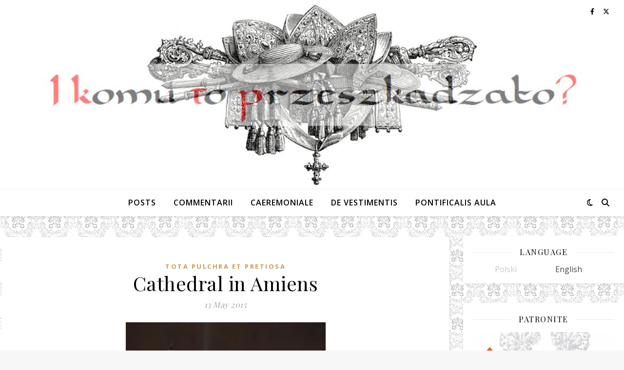

--- FILE ---
content_type: text/html; charset=UTF-8
request_url: https://ikomutoprzeszkadzalo.pl/en/katedra-w-amiens/
body_size: 19886
content:
<!DOCTYPE html>
<html lang="en-US">
<head>
	<meta charset="UTF-8">
	<meta name="viewport" content="width=device-width, initial-scale=1.0, maximum-scale=1.0, user-scalable=no" />

	<title>Cathedral in Amiens &#8211; I komu to przeszkadzało?</title>
<meta name='robots' content='max-image-preview:large' />
	<style>img:is([sizes="auto" i], [sizes^="auto," i]) { contain-intrinsic-size: 3000px 1500px }</style>
	<link rel='dns-prefetch' href='//www.googletagmanager.com' />
<link rel='dns-prefetch' href='//fonts.googleapis.com' />
<link rel="alternate" type="application/rss+xml" title="I komu to przeszkadzało? &raquo; Feed" href="https://ikomutoprzeszkadzalo.pl/en/feed/" />
<link rel="alternate" type="application/rss+xml" title="I komu to przeszkadzało? &raquo; Comments Feed" href="https://ikomutoprzeszkadzalo.pl/en/comments/feed/" />
<link rel="alternate" type="application/rss+xml" title="I komu to przeszkadzało? &raquo; Cathedral in Amiens Comments Feed" href="https://ikomutoprzeszkadzalo.pl/en/katedra-w-amiens/feed/" />
<script type="text/javascript">
/* <![CDATA[ */
window._wpemojiSettings = {"baseUrl":"https:\/\/s.w.org\/images\/core\/emoji\/16.0.1\/72x72\/","ext":".png","svgUrl":"https:\/\/s.w.org\/images\/core\/emoji\/16.0.1\/svg\/","svgExt":".svg","source":{"concatemoji":"https:\/\/ikomutoprzeszkadzalo.pl\/wp-includes\/js\/wp-emoji-release.min.js?ver=6.8.2"}};
/*! This file is auto-generated */
!function(s,n){var o,i,e;function c(e){try{var t={supportTests:e,timestamp:(new Date).valueOf()};sessionStorage.setItem(o,JSON.stringify(t))}catch(e){}}function p(e,t,n){e.clearRect(0,0,e.canvas.width,e.canvas.height),e.fillText(t,0,0);var t=new Uint32Array(e.getImageData(0,0,e.canvas.width,e.canvas.height).data),a=(e.clearRect(0,0,e.canvas.width,e.canvas.height),e.fillText(n,0,0),new Uint32Array(e.getImageData(0,0,e.canvas.width,e.canvas.height).data));return t.every(function(e,t){return e===a[t]})}function u(e,t){e.clearRect(0,0,e.canvas.width,e.canvas.height),e.fillText(t,0,0);for(var n=e.getImageData(16,16,1,1),a=0;a<n.data.length;a++)if(0!==n.data[a])return!1;return!0}function f(e,t,n,a){switch(t){case"flag":return n(e,"\ud83c\udff3\ufe0f\u200d\u26a7\ufe0f","\ud83c\udff3\ufe0f\u200b\u26a7\ufe0f")?!1:!n(e,"\ud83c\udde8\ud83c\uddf6","\ud83c\udde8\u200b\ud83c\uddf6")&&!n(e,"\ud83c\udff4\udb40\udc67\udb40\udc62\udb40\udc65\udb40\udc6e\udb40\udc67\udb40\udc7f","\ud83c\udff4\u200b\udb40\udc67\u200b\udb40\udc62\u200b\udb40\udc65\u200b\udb40\udc6e\u200b\udb40\udc67\u200b\udb40\udc7f");case"emoji":return!a(e,"\ud83e\udedf")}return!1}function g(e,t,n,a){var r="undefined"!=typeof WorkerGlobalScope&&self instanceof WorkerGlobalScope?new OffscreenCanvas(300,150):s.createElement("canvas"),o=r.getContext("2d",{willReadFrequently:!0}),i=(o.textBaseline="top",o.font="600 32px Arial",{});return e.forEach(function(e){i[e]=t(o,e,n,a)}),i}function t(e){var t=s.createElement("script");t.src=e,t.defer=!0,s.head.appendChild(t)}"undefined"!=typeof Promise&&(o="wpEmojiSettingsSupports",i=["flag","emoji"],n.supports={everything:!0,everythingExceptFlag:!0},e=new Promise(function(e){s.addEventListener("DOMContentLoaded",e,{once:!0})}),new Promise(function(t){var n=function(){try{var e=JSON.parse(sessionStorage.getItem(o));if("object"==typeof e&&"number"==typeof e.timestamp&&(new Date).valueOf()<e.timestamp+604800&&"object"==typeof e.supportTests)return e.supportTests}catch(e){}return null}();if(!n){if("undefined"!=typeof Worker&&"undefined"!=typeof OffscreenCanvas&&"undefined"!=typeof URL&&URL.createObjectURL&&"undefined"!=typeof Blob)try{var e="postMessage("+g.toString()+"("+[JSON.stringify(i),f.toString(),p.toString(),u.toString()].join(",")+"));",a=new Blob([e],{type:"text/javascript"}),r=new Worker(URL.createObjectURL(a),{name:"wpTestEmojiSupports"});return void(r.onmessage=function(e){c(n=e.data),r.terminate(),t(n)})}catch(e){}c(n=g(i,f,p,u))}t(n)}).then(function(e){for(var t in e)n.supports[t]=e[t],n.supports.everything=n.supports.everything&&n.supports[t],"flag"!==t&&(n.supports.everythingExceptFlag=n.supports.everythingExceptFlag&&n.supports[t]);n.supports.everythingExceptFlag=n.supports.everythingExceptFlag&&!n.supports.flag,n.DOMReady=!1,n.readyCallback=function(){n.DOMReady=!0}}).then(function(){return e}).then(function(){var e;n.supports.everything||(n.readyCallback(),(e=n.source||{}).concatemoji?t(e.concatemoji):e.wpemoji&&e.twemoji&&(t(e.twemoji),t(e.wpemoji)))}))}((window,document),window._wpemojiSettings);
/* ]]> */
</script>

<style id='wp-emoji-styles-inline-css' type='text/css'>

	img.wp-smiley, img.emoji {
		display: inline !important;
		border: none !important;
		box-shadow: none !important;
		height: 1em !important;
		width: 1em !important;
		margin: 0 0.07em !important;
		vertical-align: -0.1em !important;
		background: none !important;
		padding: 0 !important;
	}
</style>
<link rel='stylesheet' id='html5-player-vimeo-style-css' href='https://ikomutoprzeszkadzalo.pl/wp-content/plugins/html5-video-player/build/blocks/view.css?ver=6.8.2' type='text/css' media='all' />
<link rel='stylesheet' id='sek-base-light-css' href='https://ikomutoprzeszkadzalo.pl/wp-content/plugins/nimble-builder/assets/front/css/sek-base-light.min.css?ver=3.3.8' type='text/css' media='all' />
<link rel='stylesheet' id='ashe-style-css' href='https://ikomutoprzeszkadzalo.pl/wp-content/themes/ashe-pro-premium/style.css?ver=3.5.9' type='text/css' media='all' />
<link rel='stylesheet' id='ashe-responsive-css' href='https://ikomutoprzeszkadzalo.pl/wp-content/themes/ashe-pro-premium/assets/css/responsive.css?ver=3.5.9' type='text/css' media='all' />
<link rel='stylesheet' id='fontello-css' href='https://ikomutoprzeszkadzalo.pl/wp-content/themes/ashe-pro-premium/assets/css/fontello.css?ver=3.5.4' type='text/css' media='all' />
<link rel='stylesheet' id='slick-css' href='https://ikomutoprzeszkadzalo.pl/wp-content/themes/ashe-pro-premium/assets/css/slick.css?ver=6.8.2' type='text/css' media='all' />
<link rel='stylesheet' id='scrollbar-css' href='https://ikomutoprzeszkadzalo.pl/wp-content/themes/ashe-pro-premium/assets/css/perfect-scrollbar.css?ver=6.8.2' type='text/css' media='all' />
<link rel='stylesheet' id='ashe_enqueue_Open_Sans-css' href='https://fonts.googleapis.com/css?family=Open+Sans%3A100%2C200%2C300%2C400%2C500%2C600%2C700%2C800%2C900&#038;ver=1.0.0' type='text/css' media='all' />
<link rel='stylesheet' id='ashe_enqueue_Playfair_Display-css' href='https://fonts.googleapis.com/css?family=Playfair+Display%3A100%2C200%2C300%2C400%2C500%2C600%2C700%2C800%2C900&#038;ver=1.0.0' type='text/css' media='all' />
<link rel='stylesheet' id='sek-dyn-skp__global-css' href='https://ikomutoprzeszkadzalo.pl/wp-content/uploads/nimble_css/skp__global.css?ver=1768781290' type='text/css' media='all' />
<script type="text/javascript" id="nb-js-app-js-extra">
/* <![CDATA[ */
var sekFrontLocalized = {"isDevMode":"","isCustomizing":"","frontNonce":{"id":"SEKFrontNonce","handle":"0f2c2c4e9b"},"skope_id":"skp__post_post_8193","recaptcha_public_key":"","lazyload_enabled":"1","video_bg_lazyload_enabled":"1","load_front_assets_on_dynamically":"","assetVersion":"3.3.8","frontAssetsPath":"https:\/\/ikomutoprzeszkadzalo.pl\/wp-content\/plugins\/nimble-builder\/assets\/front\/","contextuallyActiveModules":{"czr_image_module":["__nimble__eed482bdb793"],"czr_menu_module":["__nimble__15cdd9879f5d"]},"fontAwesomeAlreadyEnqueued":"","partialFrontScripts":{"slider-module":"nb-needs-swiper","menu-module":"nb-needs-menu-js","front-parallax":"nb-needs-parallax","accordion-module":"nb-needs-accordion"}};
/* ]]> */
</script>
<script type="text/javascript" id="nb-js-app-js-after">
/* <![CDATA[ */
window.nb_={},function(e,t){if(window.nb_={isArray:function(e){return Array.isArray(e)||"[object Array]"===toString.call(e)},inArray:function(e,t){return!(!nb_.isArray(e)||nb_.isUndefined(t))&&e.indexOf(t)>-1},isUndefined:function(e){return void 0===e},isObject:function(e){var t=typeof e;return"function"===t||"object"===t&&!!e},errorLog:function(){nb_.isUndefined(console)||"function"!=typeof window.console.log||console.log.apply(console,arguments)},hasPreloadSupport:function(e){var t=document.createElement("link").relList;return!(!t||!t.supports)&&t.supports("preload")},listenTo:function(e,t){nb_.eventsListenedTo.push(e);var n={"nb-jquery-loaded":function(){return"undefined"!=typeof jQuery},"nb-app-ready":function(){return void 0!==window.nb_&&nb_.wasListenedTo("nb-jquery-loaded")},"nb-swipebox-parsed":function(){return"undefined"!=typeof jQuery&&void 0!==jQuery.fn.swipebox},"nb-main-swiper-parsed":function(){return void 0!==window.Swiper}},o=function(o){nb_.isUndefined(n[e])||!1!==n[e]()?t():nb_.errorLog("Nimble error => an event callback could not be fired because conditions not met => ",e,nb_.eventsListenedTo,t)};"function"==typeof t?nb_.wasEmitted(e)?o():document.addEventListener(e,o):nb_.errorLog("Nimble error => listenTo func param is not a function for event => ",e)},eventsEmitted:[],eventsListenedTo:[],emit:function(e,t){if(!(nb_.isUndefined(t)||t.fire_once)||!nb_.wasEmitted(e)){var n=document.createEvent("Event");n.initEvent(e,!0,!0),document.dispatchEvent(n),nb_.eventsEmitted.push(e)}},wasListenedTo:function(e){return"string"==typeof e&&nb_.inArray(nb_.eventsListenedTo,e)},wasEmitted:function(e){return"string"==typeof e&&nb_.inArray(nb_.eventsEmitted,e)},isInScreen:function(e){if(!nb_.isObject(e))return!1;var t=e.getBoundingClientRect(),n=Math.max(document.documentElement.clientHeight,window.innerHeight);return!(t.bottom<0||t.top-n>=0)},isCustomizing:function(){return!1},isLazyLoadEnabled:function(){return!nb_.isCustomizing()&&!1},preloadOrDeferAsset:function(e){if(e=e||{},nb_.preloadedAssets=nb_.preloadedAssets||[],!nb_.inArray(nb_.preloadedAssets,e.id)){var t,n=document.getElementsByTagName("head")[0],o=function(){if("style"===e.as)this.setAttribute("rel","stylesheet"),this.setAttribute("type","text/css"),this.setAttribute("media","all");else{var t=document.createElement("script");t.setAttribute("src",e.href),t.setAttribute("id",e.id),"script"===e.as&&t.setAttribute("defer","defer"),n.appendChild(t),i.call(this)}e.eventOnLoad&&nb_.emit(e.eventOnLoad)},i=function(){if(this&&this.parentNode&&this.parentNode.contains(this))try{this.parentNode.removeChild(this)}catch(e){nb_.errorLog("NB error when removing a script el",el)}};("font"!==e.as||nb_.hasPreloadSupport())&&(t=document.createElement("link"),"script"===e.as?e.onEvent?nb_.listenTo(e.onEvent,function(){o.call(t)}):o.call(t):(t.setAttribute("href",e.href),"style"===e.as?t.setAttribute("rel",nb_.hasPreloadSupport()?"preload":"stylesheet"):"font"===e.as&&nb_.hasPreloadSupport()&&t.setAttribute("rel","preload"),t.setAttribute("id",e.id),t.setAttribute("as",e.as),"font"===e.as&&(t.setAttribute("type",e.type),t.setAttribute("crossorigin","anonymous")),t.onload=function(){this.onload=null,"font"!==e.as?e.onEvent?nb_.listenTo(e.onEvent,function(){o.call(t)}):o.call(t):e.eventOnLoad&&nb_.emit(e.eventOnLoad)},t.onerror=function(t){nb_.errorLog("Nimble preloadOrDeferAsset error",t,e)}),n.appendChild(t),nb_.preloadedAssets.push(e.id),i.call(e.scriptEl))}},mayBeRevealBG:function(){this.getAttribute("data-sek-src")&&(this.setAttribute("style",'background-image:url("'+this.getAttribute("data-sek-src")+'")'),this.className+=" sek-lazy-loaded",this.querySelectorAll(".sek-css-loader").forEach(function(e){nb_.isObject(e)&&e.parentNode.removeChild(e)}))}},window.NodeList&&!NodeList.prototype.forEach&&(NodeList.prototype.forEach=function(e,t){t=t||window;for(var n=0;n<this.length;n++)e.call(t,this[n],n,this)}),nb_.listenTo("nb-docready",function(){var e=document.querySelectorAll("div.sek-has-bg");!nb_.isObject(e)||e.length<1||e.forEach(function(e){nb_.isObject(e)&&(window.sekFrontLocalized&&window.sekFrontLocalized.lazyload_enabled?nb_.isInScreen(e)&&nb_.mayBeRevealBG.call(e):nb_.mayBeRevealBG.call(e))})}),"complete"===document.readyState||"loading"!==document.readyState&&!document.documentElement.doScroll)nb_.emit("nb-docready");else{var n=function(){nb_.wasEmitted("nb-docready")||nb_.emit("nb-docready")};document.addEventListener("DOMContentLoaded",n),window.addEventListener("load",n)}}(window,document),function(){var e=function(){var e="nb-jquery-loaded";nb_.wasEmitted(e)||nb_.emit(e)},t=function(n){n=n||0,void 0!==window.jQuery?e():n<30?setTimeout(function(){t(++n)},200):window.console&&window.console.log&&console.log("Nimble Builder problem : jQuery.js was not detected on your website")},n=document.getElementById("nb-jquery");n&&n.addEventListener("load",function(){e()}),t()}(),window,document,nb_.listenTo("nb-jquery-loaded",function(){sekFrontLocalized.load_front_assets_on_dynamically&&(nb_.scriptsLoadingStatus={},nb_.ajaxLoadScript=function(e){jQuery(function(t){e=t.extend({path:"",complete:"",loadcheck:!1},e),nb_.scriptsLoadingStatus[e.path]&&"pending"===nb_.scriptsLoadingStatus[e.path].state()||(nb_.scriptsLoadingStatus[e.path]=nb_.scriptsLoadingStatus[e.path]||t.Deferred(),jQuery.ajax({url:sekFrontLocalized.frontAssetsPath+e.path+"?"+sekFrontLocalized.assetVersion,cache:!0,dataType:"script"}).done(function(){"function"!=typeof e.loadcheck||e.loadcheck()?"function"==typeof e.complete&&e.complete():nb_.errorLog("ajaxLoadScript success but loadcheck failed for => "+e.path)}).fail(function(){nb_.errorLog("ajaxLoadScript failed for => "+e.path)}))})})}),nb_.listenTo("nb-jquery-loaded",function(){jQuery(function(e){sekFrontLocalized.load_front_assets_on_dynamically&&(nb_.ajaxLoadScript({path:sekFrontLocalized.isDevMode?"js/ccat-nimble-front.js":"js/ccat-nimble-front.min.js"}),e.each(sekFrontLocalized.partialFrontScripts,function(e,t){nb_.listenTo(t,function(){nb_.ajaxLoadScript({path:sekFrontLocalized.isDevMode?"js/partials/"+e+".js":"js/partials/"+e+".min.js"})})}))})});
            
/* ]]> */
</script>
<script type="text/javascript" id="nb-jquery" src="https://ikomutoprzeszkadzalo.pl/wp-includes/js/jquery/jquery.min.js?ver=3.7.1" id="jquery-core-js"></script>
<script type="text/javascript" src="https://ikomutoprzeszkadzalo.pl/wp-includes/js/jquery/jquery-migrate.min.js?ver=3.4.1" id="jquery-migrate-js"></script>

<!-- Google tag (gtag.js) snippet added by Site Kit -->
<!-- Google Analytics snippet added by Site Kit -->
<script type="text/javascript" src="https://www.googletagmanager.com/gtag/js?id=GT-NFPDR9V" id="google_gtagjs-js" async></script>
<script type="text/javascript" id="google_gtagjs-js-after">
/* <![CDATA[ */
window.dataLayer = window.dataLayer || [];function gtag(){dataLayer.push(arguments);}
gtag("set","linker",{"domains":["ikomutoprzeszkadzalo.pl"]});
gtag("js", new Date());
gtag("set", "developer_id.dZTNiMT", true);
gtag("config", "GT-NFPDR9V", {"googlesitekit_post_categories":"Tota pulchra et pretiosa","googlesitekit_post_date":"20150513"});
/* ]]> */
</script>
<link rel="https://api.w.org/" href="https://ikomutoprzeszkadzalo.pl/en/wp-json/" /><link rel="alternate" title="JSON" type="application/json" href="https://ikomutoprzeszkadzalo.pl/en/wp-json/wp/v2/posts/8193" /><link rel="EditURI" type="application/rsd+xml" title="RSD" href="https://ikomutoprzeszkadzalo.pl/xmlrpc.php?rsd" />
<meta name="generator" content="WordPress 6.8.2" />
<link rel="canonical" href="https://ikomutoprzeszkadzalo.pl/en/katedra-w-amiens/" />
<link rel='shortlink' href='https://ikomutoprzeszkadzalo.pl/en/?p=8193' />
<link rel="alternate" title="oEmbed (JSON)" type="application/json+oembed" href="https://ikomutoprzeszkadzalo.pl/en/wp-json/oembed/1.0/embed?url=https%3A%2F%2Fikomutoprzeszkadzalo.pl%2Fen%2Fkatedra-w-amiens%2F" />
<link rel="alternate" title="oEmbed (XML)" type="text/xml+oembed" href="https://ikomutoprzeszkadzalo.pl/en/wp-json/oembed/1.0/embed?url=https%3A%2F%2Fikomutoprzeszkadzalo.pl%2Fen%2Fkatedra-w-amiens%2F&#038;format=xml" />
 <style> #h5vpQuickPlayer { width: 100%; max-width: 100%; margin: 0 auto; } </style> <meta name="generator" content="Site Kit by Google 1.170.0" /><style type="text/css">
.qtranxs_flag_pl {background-image: url(https://ikomutoprzeszkadzalo.pl/wp-content/plugins/qtranslate-xt-3.10.1/flags/pl.png); background-repeat: no-repeat;}
.qtranxs_flag_en {background-image: url(https://ikomutoprzeszkadzalo.pl/wp-content/plugins/qtranslate-xt-3.10.1/flags/gb.png); background-repeat: no-repeat;}
</style>
<link hreflang="pl" href="https://ikomutoprzeszkadzalo.pl/pl/katedra-w-amiens/" rel="alternate" />
<link hreflang="en" href="https://ikomutoprzeszkadzalo.pl/en/katedra-w-amiens/" rel="alternate" />
<link hreflang="x-default" href="https://ikomutoprzeszkadzalo.pl/katedra-w-amiens/" rel="alternate" />
<meta name="generator" content="qTranslate-XT 3.10.1" />
<meta property="og:image" content="https://ikomutoprzeszkadzalo.pl/wp-content/uploads/2015/05/2006_©-Laurent-Rousselin-création-Skertzo-pour-Amiens-Métropole-11-684x1000.jpg"/><meta property="og:image:width" content="684"/><meta property="og:image:height" content="1000"/><meta property="og:title" content="Cathedral in Amiens"/><meta property="og:description" content="The Notre-Dame of Amiens Cathedral built in the years 1220 &#8211; 1270, the pearl of the French Gothic and, until the 19th century, the place of storage of the relics of the head of St. John the Baptist. The church, with its evening illumination, imitating the 13th-century polychrome of the west facade, reminds all the&hellip;" /><meta property="og:url" content="https://ikomutoprzeszkadzalo.pl/en/katedra-w-amiens/"/><meta property="og:type" content="website"><meta property="og:locale" content="en_us" /><meta property="og:site_name" content="I komu to przeszkadzało?"/><style id="ashe_dynamic_css">#top-bar,#top-menu .sub-menu {background-color: #ffffff;}#top-bar a {color: #000000;}#top-menu .sub-menu,#top-menu .sub-menu a {border-color: rgba(0,0,0, 0.05);}#top-bar a:hover,#top-bar li.current-menu-item > a,#top-bar li.current-menu-ancestor > a,#top-bar .sub-menu li.current-menu-item > a,#top-bar .sub-menu li.current-menu-ancestor> a {color: #ca9b52;}.header-logo a,.site-description {color: #111111;}.entry-header {background-color: #ffffff;}#main-nav,#main-menu .sub-menu,#main-nav #s {background-color: #ffffff;}#main-nav a,#main-nav .svg-inline--fa,#main-nav #s,.instagram-title h2 {color: #000000;}.main-nav-sidebar span,.mobile-menu-btn span {background-color: #000000;}#main-nav {box-shadow: 0px 1px 5px rgba(0,0,0, 0.1);}#main-menu .sub-menu,#main-menu .sub-menu a {border-color: rgba(0,0,0, 0.05);}#main-nav #s::-webkit-input-placeholder { /* Chrome/Opera/Safari */color: rgba(0,0,0, 0.7);}#main-nav #s::-moz-placeholder { /* Firefox 19+ */color: rgba(0,0,0, 0.7);}#main-nav #s:-ms-input-placeholder { /* IE 10+ */color: rgba(0,0,0, 0.7);}#main-nav #s:-moz-placeholder { /* Firefox 18- */color: rgba(0,0,0, 0.7);}#main-nav a:hover,#main-nav .svg-inline--fa:hover,#main-nav li.current-menu-item > a,#main-nav li.current-menu-ancestor > a,#main-nav .sub-menu li.current-menu-item > a,#main-nav .sub-menu li.current-menu-ancestor> a {color: #ca9b52;}.main-nav-sidebar:hover span,.mobile-menu-btn:hover span {background-color: #ca9b52;}/* Background */.sidebar-alt,.main-content,.featured-slider-area,#featured-links,.page-content select,.page-content input,.page-content textarea {background-color: #ffffff;}.page-content #featured-links h6,.instagram-title h2 {background-color: rgba(255,255,255, 0.85);}.ashe_promo_box_widget h6 {background-color: #ffffff;}.ashe_promo_box_widget .promo-box:after{border-color: #ffffff;}/* Text */.page-content,.page-content select,.page-content input,.page-content textarea,.page-content .post-author a,.page-content .ashe-widget a,.page-content .comment-author,.page-content #featured-links h6,.ashe_promo_box_widget h6 {color: #464646;}/* Title */.page-content h1,.page-content h2,.page-content h3,.page-content h4,.page-content h5,.page-content h6,.page-content .post-title a,.page-content .author-description h4 a,.page-content .related-posts h4 a,.page-content .blog-pagination .previous-page a,.page-content .blog-pagination .next-page a,blockquote,.page-content .post-share a {color: #030303;}.sidebar-alt-close-btn span {background-color: #030303;}.page-content .post-title a:hover {color: rgba(3,3,3, 0.75);}/* Meta */.page-content .post-date,.page-content .post-comments,.page-content .meta-sep,.page-content .post-author,.page-content [data-layout*="list"] .post-author a,.page-content .related-post-date,.page-content .comment-meta a,.page-content .author-share a,.page-content .post-tags a,.page-content .tagcloud a,.widget_categories li,.widget_archive li,.ashe-subscribe-text p,.rpwwt-post-author,.rpwwt-post-categories,.rpwwt-post-date,.rpwwt-post-comments-number {color: #a1a1a1;}.page-content input::-webkit-input-placeholder { /* Chrome/Opera/Safari */color: #a1a1a1;}.page-content input::-moz-placeholder { /* Firefox 19+ */color: #a1a1a1;}.page-content input:-ms-input-placeholder { /* IE 10+ */color: #a1a1a1;}.page-content input:-moz-placeholder { /* Firefox 18- */color: #a1a1a1;}/* Accent */.page-content a,.post-categories,#page-wrap .ashe-widget.widget_text a,#page-wrap .ashe-widget.ashe_author_widget a {color: #ca9b52;}/* Disable TMP.page-content .elementor a,.page-content .elementor a:hover {color: inherit;}*/.ps-container > .ps-scrollbar-y-rail > .ps-scrollbar-y {background: #ca9b52;}.page-content a:hover {color: rgba(202,155,82, 0.8);}blockquote {border-color: #ca9b52;}.slide-caption {color: #ffffff;background: #ca9b52;}/* Selection */::-moz-selection {color: #ffffff;background: #ca9b52;}::selection {color: #ffffff;background: #ca9b52;}.page-content .wprm-rating-star svg polygon {stroke: #ca9b52;}.page-content .wprm-rating-star-full svg polygon,.page-content .wprm-comment-rating svg path,.page-content .comment-form-wprm-rating svg path{fill: #ca9b52;}/* Border */.page-content .post-footer,[data-layout*="list"] .blog-grid > li,.page-content .author-description,.page-content .related-posts,.page-content .entry-comments,.page-content .ashe-widget li,.page-content #wp-calendar,.page-content #wp-calendar caption,.page-content #wp-calendar tbody td,.page-content .widget_nav_menu li a,.page-content .widget_pages li a,.page-content .tagcloud a,.page-content select,.page-content input,.page-content textarea,.widget-title h2:before,.widget-title h2:after,.post-tags a,.gallery-caption,.wp-caption-text,table tr,table th,table td,pre,.page-content .wprm-recipe-instruction {border-color: #e8e8e8;}.page-content .wprm-recipe {box-shadow: 0 0 3px 1px #e8e8e8;}hr {background-color: #e8e8e8;}.wprm-recipe-details-container,.wprm-recipe-notes-container p {background-color: rgba(232,232,232, 0.4);}/* Buttons */.widget_search .svg-fa-wrap,.widget_search #searchsubmit,.single-navigation i,.page-content input.submit,.page-content .blog-pagination.numeric a,.page-content .blog-pagination.load-more a,.page-content .mc4wp-form-fields input[type="submit"],.page-content .widget_wysija input[type="submit"],.page-content .post-password-form input[type="submit"],.page-content .wpcf7 [type="submit"],.page-content .wprm-recipe-print,.page-content .wprm-jump-to-recipe-shortcode,.page-content .wprm-print-recipe-shortcode {color: #ffffff;background-color: #333333;}.single-navigation i:hover,.page-content input.submit:hover,.ashe-boxed-style .page-content input.submit:hover,.page-content .blog-pagination.numeric a:hover,.ashe-boxed-style .page-content .blog-pagination.numeric a:hover,.page-content .blog-pagination.numeric span,.page-content .blog-pagination.load-more a:hover,.ashe-boxed-style .page-content .blog-pagination.load-more a:hover,.page-content .mc4wp-form-fields input[type="submit"]:hover,.page-content .widget_wysija input[type="submit"]:hover,.page-content .post-password-form input[type="submit"]:hover,.page-content .wpcf7 [type="submit"]:hover,.page-content .wprm-recipe-print:hover,.page-content .wprm-jump-to-recipe-shortcode:hover,.page-content .wprm-print-recipe-shortcode:hover {color: #ffffff;background-color: #ca9b52;}/* Image Overlay */.image-overlay,#infscr-loading,.page-content h4.image-overlay,.image-overlay a,.post-slider .prev-arrow,.post-slider .next-arrow,.header-slider-prev-arrow,.header-slider-next-arrow,.page-content .image-overlay a,#featured-slider .slick-arrow,#featured-slider .slider-dots,.header-slider-dots {color: #ffffff;}.image-overlay,#infscr-loading,.page-content h4.image-overlay {background-color: rgba(73,73,73, 0.3);}/* Background */#page-footer,#page-footer select,#page-footer input,#page-footer textarea {background-color: #f6f6f6;}/* Text */#page-footer,#page-footer a,#page-footer select,#page-footer input,#page-footer textarea {color: #333333;}/* Title */#page-footer h1,#page-footer h2,#page-footer h3,#page-footer h4,#page-footer h5,#page-footer h6 {color: #111111;}/* Accent */#page-footer a:hover {color: #ca9b52;}/* Border */#page-footer a,#page-footer .ashe-widget li,#page-footer #wp-calendar,#page-footer #wp-calendar caption,#page-footer #wp-calendar th,#page-footer #wp-calendar td,#page-footer .widget_nav_menu li a,#page-footer select,#page-footer input,#page-footer textarea,#page-footer .widget-title h2:before,#page-footer .widget-title h2:after,.footer-widgets,.category-description,.tag-description {border-color: #e0dbdb;}#page-footer hr {background-color: #e0dbdb;}.ashe-preloader-wrap {background-color: #333333;}@media screen and ( max-width: 768px ) {.mini-logo a {max-width: 60px !important;} }@media screen and ( max-width: 768px ) {#featured-links {display: none;}}.header-logo a {font-family: 'Open Sans';font-size: 120px;line-height: 120px;letter-spacing: -1px;font-weight: 700;}.site-description {font-family: 'Open Sans';}.header-logo .site-description {font-size: 18px;}#top-menu li a {font-family: 'Open Sans';font-size: 13px;line-height: 46px;letter-spacing: 0.8px;font-weight: 600;}.top-bar-socials a {font-size: 13px;line-height: 46px;}#top-bar .mobile-menu-btn {line-height: 46px;}#top-menu .sub-menu > li > a {font-size: 12px;line-height: 3.7;letter-spacing: 0.8px;}@media screen and ( max-width: 979px ) {.top-bar-socials {float: none !important;}.top-bar-socials a {line-height: 40px !important;}}#main-menu li a,.mobile-menu-btn a {font-family: 'Open Sans';font-size: 16px;line-height: 55px;letter-spacing: 1px;font-weight: 600;}#mobile-menu li {font-family: 'Open Sans';font-size: 16px;line-height: 3.4;letter-spacing: 1px;font-weight: 600;}.main-nav-search,#main-nav #s,.dark-mode-switcher,.main-nav-socials-trigger {font-size: 16px;line-height: 55px;}#main-nav #s {line-height: 56px;}#main-menu li.menu-item-has-children>a:after {font-size: 16px;}#main-nav {min-height:55px;}.main-nav-sidebar,.mini-logo {height:55px;}#main-menu .sub-menu > li > a,#mobile-menu .sub-menu > li {font-size: 13px;line-height: 3.8;letter-spacing: 0.8px;}.mobile-menu-btn {font-size: 20px;line-height: 55px;}.main-nav-socials a {font-size: 14px;line-height: 55px;}#top-menu li a,#main-menu li a,#mobile-menu li,.mobile-menu-btn a {text-transform: uppercase;}.post-meta,#wp-calendar thead th,#wp-calendar caption,h1,h2,h3,h4,h5,h6,blockquote p,#reply-title,#reply-title a {font-family: 'Playfair Display';}/* font size 40px */h1 {font-size: 40px;}/* font size 36px */h2 {font-size: 36px;}/* font size 30px */h3 {font-size: 30px;}/* font size 24px */h4 {font-size: 24px;}/* font size 22px */h5,.page-content .wprm-recipe-name,.page-content .wprm-recipe-header {font-size: 22px;}/* font size 20px */h6 {font-size: 20px;}/* font size 19px */blockquote p {font-size: 19px;}/* font size 18px */.related-posts h4 a {font-size: 18px;}/* font size 16px */.author-description h4,.category-description h4,.tag-description h4,#reply-title,#reply-title a,.comment-title,.widget-title h2,.ashe_author_widget h3 {font-size: 16px;}.post-title,.page-title {line-height: 44px;}/* letter spacing 0.5px */.slider-title,.post-title,.page-title,.related-posts h4 a {letter-spacing: 0.5px;}/* letter spacing 1.5px */.widget-title h2,.author-description h4,.category-description h4,.tag-description h4,.comment-title,#reply-title,#reply-title a,.ashe_author_widget h3 {letter-spacing: 1.5px;}/* letter spacing 2px */.related-posts h3 {letter-spacing: 2px;}/* font weight */h1,h2,h3,h4,h5,h6 {font-weight: 400;}h1,h2,h3,h4,h5,h6 {font-style: normal;}h1,h2,h3,h4,h5,h6 {text-transform: none;}body,.page-404 h2,#featured-links h6,.ashe_promo_box_widget h6,.comment-author,.related-posts h3,.instagram-title h2,input,textarea,select,.no-result-found h1,.ashe-subscribe-text h4,.widget_wysija_cont .updated,.widget_wysija_cont .error,.widget_wysija_cont .xdetailed-errors {font-family: 'Open Sans';}body,.page-404 h2,.no-result-found h1 {font-weight: 400;}body,.comment-author {font-size: 16px;}body p,.post-content,.post-content li,.comment-text li {line-height: 27px;}/* letter spacing 0 */body p,.post-content,.comment-author,.widget_recent_comments li,.widget_meta li,.widget_recent_comments li,.widget_pages > ul > li,.widget_archive li,.widget_categories > ul > li,.widget_recent_entries ul li,.widget_nav_menu li,.related-post-date,.post-media .image-overlay a,.post-meta,.rpwwt-post-title {letter-spacing: 0.5px;}/* letter spacing 0.5 + */.post-author,.post-media .image-overlay span,blockquote p {letter-spacing: 1px;}/* letter spacing 1 + */#main-nav #searchform input,#featured-links h6,.ashe_promo_box_widget h6,.instagram-title h2,.ashe-subscribe-text h4,.page-404 p,#wp-calendar caption {letter-spacing: 1.5px;}/* letter spacing 2 + */.comments-area #submit,.tagcloud a,.mc4wp-form-fields input[type='submit'],.widget_wysija input[type='submit'],.slider-read-more a,.post-categories a,.read-more a,.no-result-found h1,.blog-pagination a,.blog-pagination span {letter-spacing: 2.5px;}/* font size 18px */.post-media .image-overlay p,.post-media .image-overlay a {font-size: 19px;}/* font size 16px */.ashe_social_widget .social-icons a {font-size: 17px;}/* font size 14px */.post-author,.post-share,.related-posts h3,input,textarea,select,.comment-reply-link,.wp-caption-text,.author-share a,#featured-links h6,.ashe_promo_box_widget h6,#wp-calendar,.instagram-title h2 {font-size: 14px;}/* font size 13px */.slider-categories,.slider-read-more a,.read-more a,.blog-pagination a,.blog-pagination span,.footer-socials a,.rpwwt-post-author,.rpwwt-post-categories,.rpwwt-post-date,.rpwwt-post-comments-number,.copyright-info,.footer-menu-container {font-size: 13px;}/* font size 12px */.post-categories a,.post-tags a,.widget_recent_entries ul li span,#wp-calendar caption,#wp-calendar tfoot #prev a,#wp-calendar tfoot #next a {font-size: 13px;}/* font size 11px */.related-post-date,.comment-meta,.tagcloud a {font-size: 12px !important;}.boxed-wrapper {max-width: 1300px;}.sidebar-alt {max-width: 400px;left: -400px; padding: 85px 35px 0px;}.sidebar-left,.sidebar-right {width: 355px;}[data-layout*="rsidebar"] .main-container,[data-layout*="lsidebar"] .main-container {float: left;width: calc(100% - 355px);width: -webkit-calc(100% - 355px);}[data-layout*="lrsidebar"] .main-container {width: calc(100% - 710px);width: -webkit-calc(100% - 710px);}[data-layout*="fullwidth"] .main-container {width: 100%;}#top-bar > div,#main-nav > div,#featured-links,.main-content,.page-footer-inner,.featured-slider-area.boxed-wrapper {padding-left: 30px;padding-right: 30px;}@media screen and ( max-width: 1050px ) {.sidebar-left,.sidebar-right {width: 100% !important;padding: 0 !important;}.sidebar-left-wrap,.sidebar-right-wrap,.footer-widgets .ashe-widget {float: none !important;width: 65% !important;margin-left: auto !important;margin-right: auto !important;}.main-container {width: 100% !important;}}@media screen and ( min-width: 640px ) and ( max-width: 980px ) {.blog-grid > li {width: calc((100% - 25px ) / 2) !important;width: -webkit-calc((100% - 25px ) / 2) !important;margin-right: 25px !important;}.blog-grid > li:nth-of-type(2n+2) {margin-right: 0 !important;}}@media screen and ( max-width: 640px ) {.blog-grid > li {width: 100% !important;margin-right: 0 !important;margin-left: 0 !important;}}[data-layout*="list"] .blog-grid .has-post-thumbnail .post-media,[data-layout*="list"] .blog-grid .format-gallery .post-media {float: left;max-width: 350px;width: 100%;}[data-layout*="list"] .blog-grid .has-post-thumbnail .post-media img {width: 100%;}[data-layout*="list"] .blog-grid .has-post-thumbnail .post-content-wrap,[data-layout*="list"] .blog-grid .format-gallery .post-content-wrap {width: calc(100% - 350px);width: -webkit-calc(100% - 350px);float: left;padding-left: 25px;}[data-layout*="list"] .blog-grid > li {padding-bottom: 25px;}.ashe-instagram-widget #sb_instagram {max-width: none !important;}.ashe-instagram-widget #sbi_images {display: -webkit-box;display: -ms-flexbox;display: flex;}.ashe-instagram-widget #sbi_images .sbi_photo {height: auto !important;}.ashe-instagram-widget #sbi_images .sbi_photo img {display: block !important;}.ashe-widget #sbi_images .sbi_photo {/*height: auto !important;*/}.ashe-widget #sbi_images .sbi_photo img {display: block !important;}#top-bar {position: absolute;top: 0;left: 0;z-index: 1005;width: 100%;background-color: transparent !important;box-shadow: none;}#top-menu {float: left;}.top-bar-socials {float: right;}.entry-header:not(.html-image) {height: 389px;background-size: cover;}.entry-header-slider div {height: 389px;}.entry-header:not(.html-image) {background-position: center center;}.entry-header:not(.html-image) {background-color: transparent !important;}.header-logo {padding-top: 120px;}.logo-img {max-width: 350px;}.mini-logo a {max-width: 70px;}.header-logo .site-title,.site-description {display: none;}@media screen and (max-width: 880px) {.logo-img { max-width: 300px;}}#main-nav {text-align: center;}.main-nav-icons.main-nav-socials-mobile {left: 30px;}.main-nav-socials-trigger {position: absolute;top: 0px;left: 30px;}.main-nav-sidebar + .main-nav-socials-trigger {left: 60px;}.mini-logo + .main-nav-socials-trigger {right: 60px;left: auto;}.main-nav-sidebar {position: absolute;top: 0px;left: 30px;z-index: 1;}.main-nav-icons {position: absolute;top: 0px;right: 30px;z-index: 2;}.mini-logo {position: absolute;left: auto;top: 0;}.main-nav-sidebar ~ .mini-logo {margin-left: 30px;}#featured-slider.boxed-wrapper {max-width: 1300px;}.slider-item-bg {height: 530px;}#featured-links .featured-link {margin-top: 20px;}#featured-links .featured-link {margin-right: 20px;}#featured-links .featured-link:nth-of-type(3n) {margin-right: 0;}#featured-links .featured-link {width: calc( (100% - 40px) / 3 - 1px);width: -webkit-calc( (100% - 40px) / 3 - 1px);}.featured-link:nth-child(1) .cv-inner {display: none;}.featured-link:nth-child(2) .cv-inner {display: none;}.featured-link:nth-child(3) .cv-inner {display: none;}.featured-link:nth-child(4) .cv-inner {display: none;}.featured-link:nth-child(5) .cv-inner {display: none;}.featured-link:nth-child(6) .cv-inner {display: none;}.blog-grid > li,.main-container .featured-slider-area {margin-bottom: 25px;}[data-layout*="col2"] .blog-grid > li,[data-layout*="col3"] .blog-grid > li,[data-layout*="col4"] .blog-grid > li {display: inline-block;vertical-align: top;margin-right: 25px;}[data-layout*="col2"] .blog-grid > li:nth-of-type(2n+2),[data-layout*="col3"] .blog-grid > li:nth-of-type(3n+3),[data-layout*="col4"] .blog-grid > li:nth-of-type(4n+4) {margin-right: 0;}[data-layout*="col1"] .blog-grid > li {width: 100%;}[data-layout*="col2"] .blog-grid > li {width: calc((100% - 25px ) / 2 - 1px);width: -webkit-calc((100% - 25px ) / 2 - 1px);}[data-layout*="col3"] .blog-grid > li {width: calc((100% - 2 * 25px ) / 3 - 2px);width: -webkit-calc((100% - 2 * 25px ) / 3 - 2px);}[data-layout*="col4"] .blog-grid > li {width: calc((100% - 3 * 25px ) / 4 - 1px);width: -webkit-calc((100% - 3 * 25px ) / 4 - 1px);}[data-layout*="rsidebar"] .sidebar-right {padding-left: 25px;}[data-layout*="lsidebar"] .sidebar-left {padding-right: 25px;}[data-layout*="lrsidebar"] .sidebar-right {padding-left: 25px;}[data-layout*="lrsidebar"] .sidebar-left {padding-right: 25px;}.blog-grid .post-header,.blog-grid .read-more,[data-layout*="list"] .post-share {text-align: center;}p.has-drop-cap:not(:focus)::first-letter {float: left;margin: 0px 12px 0 0;font-family: 'Playfair Display';font-size: 80px;line-height: 65px;text-align: center;text-transform: uppercase;color: #030303;}@-moz-document url-prefix() {p.has-drop-cap:not(:focus)::first-letter {margin-top: 10px !important;}}.home .post-content > p:first-of-type:first-letter,.blog .post-content > p:first-of-type:first-letter,.archive .post-content > p:first-of-type:first-letter {float: left;margin: 0px 12px 0 0;font-family: 'Playfair Display';font-size: 80px;line-height: 65px;text-align: center;text-transform: uppercase;color: #030303;}@-moz-document url-prefix() {.home .post-content > p:first-of-type:first-letter,.blog .post-content > p:first-of-type:first-letter,.archive .post-content > p:first-of-type:first-letter {margin-top: 10px !important;}}[data-dropcaps*='yes'] .post-content > p:first-of-type:first-letter {float: left;margin: 0px 12px 0 0;font-family: 'Playfair Display';font-size: 80px;line-height: 65px;text-align: center;text-transform: uppercase;color: #030303;}@-moz-document url-prefix() {[data-dropcaps*='yes'] .post-content > p:first-of-type:first-letter {margin-top: 10px !important;}}body:not(.single) .related-posts h3 {display: none;}.footer-widgets > .ashe-widget {width: 30%;margin-right: 5%;}.footer-widgets > .ashe-widget:nth-child(3n+3) {margin-right: 0;}.footer-widgets > .ashe-widget:nth-child(3n+4) {clear: both;}.copyright-info {float: right;}.footer-socials {float: left;}.footer-menu-container {float: right;}#footer-menu {float: left;}#footer-menu > li {margin-right: 5px;}.footer-menu-container:after {float: left;margin-right: 5px;}.cssload-container{width:100%;height:36px;text-align:center}.cssload-speeding-wheel{width:36px;height:36px;margin:0 auto;border:2px solid #ffffff;border-radius:50%;border-left-color:transparent;border-right-color:transparent;animation:cssload-spin 575ms infinite linear;-o-animation:cssload-spin 575ms infinite linear;-ms-animation:cssload-spin 575ms infinite linear;-webkit-animation:cssload-spin 575ms infinite linear;-moz-animation:cssload-spin 575ms infinite linear}@keyframes cssload-spin{100%{transform:rotate(360deg);transform:rotate(360deg)}}@-o-keyframes cssload-spin{100%{-o-transform:rotate(360deg);transform:rotate(360deg)}}@-ms-keyframes cssload-spin{100%{-ms-transform:rotate(360deg);transform:rotate(360deg)}}@-webkit-keyframes cssload-spin{100%{-webkit-transform:rotate(360deg);transform:rotate(360deg)}}@-moz-keyframes cssload-spin{100%{-moz-transform:rotate(360deg);transform:rotate(360deg)}}</style>
<!-- Google AdSense meta tags added by Site Kit -->
<meta name="google-adsense-platform-account" content="ca-host-pub-2644536267352236">
<meta name="google-adsense-platform-domain" content="sitekit.withgoogle.com">
<!-- End Google AdSense meta tags added by Site Kit -->
<style type="text/css" id="custom-background-css">
body.custom-background { background-color: #f7f7f7; background-image: url("https://ikomutoprzeszkadzalo.pl/wp-content/uploads/2021/06/tlo-1.png"); background-position: left top; background-size: cover; background-repeat: no-repeat; background-attachment: fixed; }
</style>
	<link rel="icon" href="https://ikomutoprzeszkadzalo.pl/wp-content/uploads/2019/03/cropped-logoIKTP-4-32x32.jpg" sizes="32x32" />
<link rel="icon" href="https://ikomutoprzeszkadzalo.pl/wp-content/uploads/2019/03/cropped-logoIKTP-4-192x192.jpg" sizes="192x192" />
<link rel="apple-touch-icon" href="https://ikomutoprzeszkadzalo.pl/wp-content/uploads/2019/03/cropped-logoIKTP-4-180x180.jpg" />
<meta name="msapplication-TileImage" content="https://ikomutoprzeszkadzalo.pl/wp-content/uploads/2019/03/cropped-logoIKTP-4-270x270.jpg" />
		<style type="text/css" id="wp-custom-css">
			/* Ukrywa kategorie o ID 7, 13, 27 i 81 w widżetach */
.widget_categories li.cat-item-7,
.widget_categories li.cat-item-13,
.widget_categories li.cat-item-27,
.widget_categories li.cat-item-81 {
    display: none !important;
}
		</style>
		
		<style id="ashe_boxed_style">
			.featured-slider-area #featured-slider,
			#featured-links {
			  background: #fff;
			  padding: 30px;
			  box-shadow: 1px 1px 3px rgba(0, 0, 0, 0.1);
			  border-radius: 3px
			}

			#featured-links {
			  padding-top: 10px;
			  margin-top: 30px
			}

			.page-content #featured-links,
			.page-content #featured-links h6 {
			  background: #fff;
			}

			#featured-links,
			.featured-slider-area {
			  margin-left: 30px;
			  margin-right: 30px
			}

			#featured-links.boxed-wrapper,
			.featured-slider-area.boxed-wrapper {
			  margin-left: auto;
			  margin-right: auto
			}

			.featured-slider-area {
			  padding-top: 40px
			}

			.featured-slider-area #featured-slider .prev-arrow {
			  left: 35px
			}

			.featured-slider-area #featured-slider .next-arrow {
			  right: 35px
			}

			.featured-slider-area #featured-slider .slider-dots {
			  bottom: 35px
			}

			.main-content,
			.featured-slider-area {
			  background: transparent!important
			}

			.blog-grid .related-posts {
			  border-bottom: 0;
			  padding-bottom: 0;
			  border-top: 1px solid #e8e8e8;
			  margin-top: 30px;
			  padding-top: 40px
			}

			.main-content[data-layout*="list"] .blog-grid .related-posts {
			  background: #fff;
			  border-top: 0;
			  padding: 30px;
			  box-shadow: 1px 1px 3px rgba(0, 0, 0, 0.1);
			  margin-right: 3px;
			  margin-bottom: 3px;
			  border-radius: 3px
			}

			.post-footer {
			  border-bottom: 0;
			  padding-bottom: 0
			}

			.author-description,
			.comments-area,
			article.post,
			article.blog-post,
			.single .related-posts,
			.page-content article.page {
			  background: #fff;
			  padding: 30px;
			  box-shadow: 1px 1px 3px rgba(0, 0, 0, 0.1);
			  margin: 3px;
			  border-radius: 3px
			}

			article.blog-post.sticky {
			  background: #efefef
			}

			.author-description {
			  margin-top: 30px
			}

			.single .related-posts {
			  margin-top: 30px
			}

			.comments-area {
			  margin-top: 30px
			}

			.sidebar-left .ashe-widget,
			.sidebar-right .ashe-widget {
			  background: #fff;
			  padding: 20px;
			  box-shadow: 1px 1px 3px rgba(0, 0, 0, 0.1);
			  border-radius: 3px
			}

			.wp-calendar-table td {
			  padding: 7px
			}

			#page-footer {
			  background: #fff;
			  box-shadow: 1px 1px 3px rgba(0, 0, 0, 0.1)
			}

			.page-footer-inner.boxed-wrapper {
			  margin-bottom: 30px
			}

			.featured-slider-area.boxed-wrapper,
			.main-content.boxed-wrapper {
			  padding-left: 0!important;
			  padding-right: 0!important
			}

			.category-description{background:#fff;padding:30px;border-bottom:0;box-shadow:1px 1px 3px rgba(0,0,0,0.1);border-radius:3px}

			.blog-grid li:last-child {
			  margin-bottom: 0!important
			}

			[data-layout*="list"] .blog-grid>li {
			  padding-bottom: 0!important;
			  border-bottom: 0
			}

			.blog-pagination {
			  background: #fff;
			  margin: 30px 3px 3px;
			  padding: 30px;
			  box-shadow: 1px 1px 3px rgba(0, 0, 0, 0.1)
			}

			.blog-pagination.numeric .numeric-next-page,
			.blog-pagination.numeric .numeric-prev-page {
			  top: 30px
			}

			.blog-pagination.numeric .numeric-next-page {
			  right: 30px
			}

			.blog-pagination.numeric .numeric-prev-page {
			  left: 30px
			}

			main#main {
			  background: #fff;
			  padding: 30px;
			  margin: 3px;
			  box-shadow: 1px 1px 3px rgba(0, 0, 0, 0.1);
			  border-radius: 3px
			}

			main#main .blog-pagination {
			  margin-bottom: 0;
			  box-shadow: none;
			}

			@media screen and ( max-width: 1170px) {
			  #featured-links,
			  .featured-slider-area {
			    margin-left: auto;
			    margin-right: auto
			  }
			  .main-content {
			    padding-left: 0;
			    padding-right: 0
			  }
			  .page-content,
			  #page-footer {
			    padding: 0 20px
			  }
			}

			@media screen and ( max-width: 979px) {
			  .featured-slider-area.boxed-wrapper #featured-slider {
			    margin-top: 30px!important
			  }
			  .sidebar-right-wrap .sidebar-right,
			  .sidebar-right-wrap .sidebar-left {
			    margin-top: 30px
			  }
			  .sidebar-right .ashe-widget:last-child {
			    margin-bottom: 0
			  }
			}

			@media screen and (max-width: 768px) {
			  #featured-links {
			    padding-top: 30px;
			  }

			  #featured-links .featured-link {
			    margin-top: 0 !important;
			  }
			}

			@media screen and (max-width: 640px) {
			  .featured-slider-area #featured-slider,
			  #featured-links,
			  .author-description,
			  .comments-area,
			  article.post,
			  article.blog-post,
			  .single .related-posts,
			  .page-content article.page,
			  .blog-pagination,
			  main#main {
			    padding: 20px
			  }
			  .main-content {
			    padding-top: 30px;
			    padding-bottom: 30px
			  }
			  .ashe-widget {
			    margin-bottom: 30px
			  }

			  .blog-pagination.numeric .numeric-next-page,
			  .blog-pagination.numeric .numeric-prev-page {
			    top: 20px;
			  }

			  .sidebar-left-wrap,
			  .sidebar-right-wrap,
			  .footer-widgets .ashe-widget {
			  	width: 100% !important;
			  }
			}

			@media screen and (max-width: 480px) {
			  .main-content {
			    padding-left: 0!important;
			    padding-right: 0!important
			  }
			}
		</style></head>

<body class="nb-3-3-8 nimble-no-local-data-skp__post_post_8193 nimble-no-group-site-tmpl-skp__all_post wp-singular post-template-default single single-post postid-8193 single-format-standard custom-background wp-embed-responsive wp-theme-ashe-pro-premium sek-hide-rc-badge ashe-boxed-style">

	<!-- Preloader -->
	
	<!-- Page Wrapper -->
	<div id="page-wrap">

		<!-- Boxed Wrapper -->
		<div id="page-header" >

		
<!-- Instagram Widget -->

<div id="top-bar" class="clear-fix top-bar-transparent">
	<div >
		
		
		<div class="top-bar-socials">

			
			<a href="https://www.facebook.com/ikomutoprzeszkadzalo" target="_blank" aria-label="facebook-f">
					<i class="fab fa-facebook-f"></i>			</a>
			
							<a href="https://twitter.com/iktp_pl" target="_blank"  aria-label="fa-x-twitter">
					<i class="fa-brands fa-x-twitter"></i>				</a>
			
			
			
			
			
			
			
		</div>

	
	</div>
</div><!-- #top-bar -->


<div class="entry-header background-image" data-bg-type="image" data-image="https://ikomutoprzeszkadzalo.pl/wp-content/uploads/2021/10/Naglowek.jpg" data-video-mp4="" data-video-webm="">
	
	<div class="cvr-container">
		<div class="cvr-outer">
			<div class="cvr-inner">

			
			<div class="header-logo">

				
											<a href="https://ikomutoprzeszkadzalo.pl/en/" class="site-title">I komu to przeszkadzało?</a>
					
				
								
				<p class="site-description">Pompones! Semper et ubique!</p>
				
			</div>
			
			
			</div>
		</div>
	</div>

	

			<a href="https://ikomutoprzeszkadzalo.pl/en/" title="I komu to przeszkadzało?" class="header-image-logo"></a>
		
</div>


<div id="main-nav" class="clear-fix" data-fixed="1" data-close-on-click = "" data-mobile-fixed="1">

	<div >

		<!-- Alt Sidebar Icon -->
		
		<!-- Mini Logo -->
		
		<!-- Social Trigger Icon -->
		
		<!-- Icons -->
		<div class="main-nav-icons">

			
							<div class="dark-mode-switcher" aria-label="Dark Mode Switcher">
					<i class="far fa-moon"></i>
				</div>
			
						<div class="main-nav-search" aria-label="Search">
				<i class="fa-solid fa-magnifying-glass"></i>
				<i class="fa-solid fa-xmark"></i>
				<form role="search" method="get" id="searchform" class="clear-fix" action="https://ikomutoprzeszkadzalo.pl/en/"><input type="search" name="s" id="s" placeholder="Search..." data-placeholder="Type &amp; hit Enter..." value="" /><span class="svg-fa-wrap"><i class="fa-solid fa-magnifying-glass"></i></span><input type="submit" id="searchsubmit" value="st" /></form>			</div>
					</div>

		<nav class="main-menu-container"><ul id="main-menu" class=""><li id="menu-item-145" class="menu-item menu-item-type-post_type menu-item-object-page current_page_parent menu-item-145"><a href="https://ikomutoprzeszkadzalo.pl/en/aktualnosci/">Posts</a></li>
<li id="menu-item-3177" class="menu-item menu-item-type-taxonomy menu-item-object-category menu-item-3177"><a href="https://ikomutoprzeszkadzalo.pl/en/category/commentarii/">Commentarii</a></li>
<li id="menu-item-87" class="menu-item menu-item-type-taxonomy menu-item-object-category menu-item-87"><a href="https://ikomutoprzeszkadzalo.pl/en/category/caeremoniale/">Caeremoniale</a></li>
<li id="menu-item-3178" class="menu-item menu-item-type-taxonomy menu-item-object-category menu-item-3178"><a href="https://ikomutoprzeszkadzalo.pl/en/category/de-vestimentis/">De vestimentis</a></li>
<li id="menu-item-108" class="menu-item menu-item-type-taxonomy menu-item-object-category menu-item-108"><a href="https://ikomutoprzeszkadzalo.pl/en/category/pontificalis-aula/">Pontificalis Aula</a></li>
</ul></nav>
		<!-- Mobile Menu Button -->
		<span class="mobile-menu-btn" aria-label="Mobile Menu">
			<div>
			<i class="fas fa-chevron-down"></i>			</div>
		</span>

	</div>

	<nav class="mobile-menu-container"><ul id="mobile-menu" class=""><li class="menu-item menu-item-type-post_type menu-item-object-page current_page_parent menu-item-145"><a href="https://ikomutoprzeszkadzalo.pl/en/aktualnosci/">Posts</a></li>
<li class="menu-item menu-item-type-taxonomy menu-item-object-category menu-item-3177"><a href="https://ikomutoprzeszkadzalo.pl/en/category/commentarii/">Commentarii</a></li>
<li class="menu-item menu-item-type-taxonomy menu-item-object-category menu-item-87"><a href="https://ikomutoprzeszkadzalo.pl/en/category/caeremoniale/">Caeremoniale</a></li>
<li class="menu-item menu-item-type-taxonomy menu-item-object-category menu-item-3178"><a href="https://ikomutoprzeszkadzalo.pl/en/category/de-vestimentis/">De vestimentis</a></li>
<li class="menu-item menu-item-type-taxonomy menu-item-object-category menu-item-108"><a href="https://ikomutoprzeszkadzalo.pl/en/category/pontificalis-aula/">Pontificalis Aula</a></li>
 </ul></nav>	
</div><!-- #main-nav -->

		</div><!-- .boxed-wrapper -->

		<!-- Page Content -->
		<div class="page-content">

			

<div class="main-content clear-fix boxed-wrapper" data-layout="rsidebar" data-sidebar-sticky="1" data-sidebar-width="330">

	
	<!-- Main Container -->
	<div class="main-container">

		
<article id="post-8193" class="blog-post clear-fix post-8193 post type-post status-publish format-standard has-post-thumbnail hentry category-tota-pulchra-et-pretiosa">

	

	<div class="post-media">
			</div>

	<header class="post-header">

		<div class="post-categories"><a href="https://ikomutoprzeszkadzalo.pl/en/category/tota-pulchra-et-pretiosa/" rel="category tag">Tota pulchra et pretiosa</a> </div>
				<h1 class="post-title">Cathedral in Amiens</h1>
				
				<div class="post-meta clear-fix">
						<span class="post-date">13 May 2015</span>
			
			<span class="meta-sep">/</span>

					</div>
				
	</header>

	<div class="post-content">

		<p style="text-align: justify;"><a href="http://ikomutoprzeszkadzalo.pl/wp-content/uploads/2015/05/2006_©-Laurent-Rousselin-création-Skertzo-pour-Amiens-Métropole-11-e1431539529797.jpg"><img fetchpriority="high" decoding="async" class="aligncenter wp-image-8194" src="http://ikomutoprzeszkadzalo.pl/wp-content/uploads/2015/05/2006_©-Laurent-Rousselin-création-Skertzo-pour-Amiens-Métropole-11-684x1000.jpg" alt="" width="410" height="600" /></a>The Notre-Dame of Amiens Cathedral built in the years 1220 &#8211; 1270, the pearl of the French Gothic and, until the 19th century, the place of storage of the relics of the head of St. John the Baptist. The church, with its evening illumination, imitating the 13th-century polychrome of the west facade, reminds all the spectators that the Middle Ages, as the antiquity, was cheerfully colourful: this is a truly Catholic style!</p>
	</div>

	<footer class="post-footer">

		
				
			
	      <div class="post-share">

		    		    <a class="facebook-share" target="_blank" href="https://www.facebook.com/sharer/sharer.php?u=https://ikomutoprzeszkadzalo.pl/en/katedra-w-amiens/">
			<i class="fab fa-facebook-f"></i>
		</a>
		
				<a class="twitter-share" target="_blank" href="https://twitter.com/intent/tweet?url=https://ikomutoprzeszkadzalo.pl/en/katedra-w-amiens/">
			<i class="fab fa-x-twitter"></i>
		</a>
		
				<a class="pinterest-share" target="_blank" href="https://pinterest.com/pin/create/button/?url=https://ikomutoprzeszkadzalo.pl/en/katedra-w-amiens/&#038;media=https://ikomutoprzeszkadzalo.pl/wp-content/uploads/2015/05/2006_©-Laurent-Rousselin-création-Skertzo-pour-Amiens-Métropole-11-e1431539529797.jpg&#038;description=Cathedral%20in%20Amiens">
			<i class="fab fa-pinterest"></i>
		</a>
		
				<a class="whatsapp-share" target="_blank" href="https://api.whatsapp.com/send?text=*Cathedral%20in%20Amiens*nThe%20Notre-Dame%20of%20Amiens%20Cathedral%20built%20in%20the%20years%201220%20&#8211;%201270,%20the%20pearl%20of%20the%20French%20Gothic%20and,%20until%20the%2019th%20century,%20the%20place%20of%20storage%20of%20the%20relics%20of%20the%20head%20of%20St.%20John%20the%20Baptist.%20The%20church,%20with%20its%20evening%20illumination,%20imitating%20the%2013th-century%20polychrome%20of%20the%20west%20facade,%20reminds%20all%20the%20spectators%20that%20the%20Middle%20Ages,%20as%20the%20antiquity,%20was%20cheerfully%20colourful:%20this%20is%20a%20truly%20Catholic%20style!nhttps://ikomutoprzeszkadzalo.pl/en/katedra-w-amiens/">
			<i class="fa-brands fa-square-whatsapp"></i>
		</a>										
		
		
		
		
	</div>
	
	</footer>


</article>
<!-- Previous Post -->
<a href="https://ikomutoprzeszkadzalo.pl/en/papiez-jan-xxiii/" title="&lt;!--:pl--&gt;Papież Jan XXIII&lt;!--:--&gt;&lt;!--:en--&gt;Pope John XXIII&lt;!--:--&gt;" class="single-navigation previous-post">
<img width="75" height="75" src="https://ikomutoprzeszkadzalo.pl/wp-content/uploads/2015/05/john_xxiii_san_paolo_1959-75x75.jpg" class="attachment-ashe-single-navigation size-ashe-single-navigation no-lazy wp-post-image" alt="" decoding="async" loading="lazy" srcset="https://ikomutoprzeszkadzalo.pl/wp-content/uploads/2015/05/john_xxiii_san_paolo_1959-75x75.jpg 75w, https://ikomutoprzeszkadzalo.pl/wp-content/uploads/2015/05/john_xxiii_san_paolo_1959-150x150.jpg 150w, https://ikomutoprzeszkadzalo.pl/wp-content/uploads/2015/05/john_xxiii_san_paolo_1959-432x432.jpg 432w, https://ikomutoprzeszkadzalo.pl/wp-content/uploads/2015/05/john_xxiii_san_paolo_1959-268x268.jpg 268w" sizes="auto, (max-width: 75px) 100vw, 75px" />	<i class="icon-angle-left"></i>
</a>

<!-- Next Post -->
<a href="https://ikomutoprzeszkadzalo.pl/en/ostra-brama/" title="&lt;!--:pl--&gt;Ostra Brama&lt;!--:--&gt;&lt;!--:en--&gt;Gate of Dawn&lt;!--:--&gt;" class="single-navigation next-post">
	<img width="75" height="75" src="https://ikomutoprzeszkadzalo.pl/wp-content/uploads/2015/05/8398635_orig-75x75.jpg" class="attachment-ashe-single-navigation size-ashe-single-navigation no-lazy wp-post-image" alt="" decoding="async" loading="lazy" srcset="https://ikomutoprzeszkadzalo.pl/wp-content/uploads/2015/05/8398635_orig-75x75.jpg 75w, https://ikomutoprzeszkadzalo.pl/wp-content/uploads/2015/05/8398635_orig-150x150.jpg 150w, https://ikomutoprzeszkadzalo.pl/wp-content/uploads/2015/05/8398635_orig-432x432.jpg 432w, https://ikomutoprzeszkadzalo.pl/wp-content/uploads/2015/05/8398635_orig-268x268.jpg 268w" sizes="auto, (max-width: 75px) 100vw, 75px" />	<i class="icon-angle-right"></i>
</a>

			<div class="related-posts">
				<h3>Więcej pomponów</h3>

									<section>
						<a href="https://ikomutoprzeszkadzalo.pl/en/wikinskie-pontyfikalia/"><img width="350" height="300" src="https://ikomutoprzeszkadzalo.pl/wp-content/uploads/2017/03/kurwatura-e1489779838866-350x300.jpg" class="attachment-ashe-grid-thumbnail size-ashe-grid-thumbnail no-lazy wp-post-image" alt="" decoding="async" loading="lazy" /></a>
						<h4><a href="https://ikomutoprzeszkadzalo.pl/en/wikinskie-pontyfikalia/">Viking pontificals</a></h4>
						<span class="related-post-date">17 March 2017</span>
					</section>

									<section>
						<a href="https://ikomutoprzeszkadzalo.pl/en/rosaceum/"><img width="350" height="300" src="https://ikomutoprzeszkadzalo.pl/wp-content/uploads/2014/12/rose-cope-2-350x300.jpg" class="attachment-ashe-grid-thumbnail size-ashe-grid-thumbnail no-lazy wp-post-image" alt="" decoding="async" loading="lazy" /></a>
						<h4><a href="https://ikomutoprzeszkadzalo.pl/en/rosaceum/">Rosaceum</a></h4>
						<span class="related-post-date">14 December 2014</span>
					</section>

									<section>
						<a href="https://ikomutoprzeszkadzalo.pl/en/krzyz-lotara/"><img width="350" height="300" src="https://ikomutoprzeszkadzalo.pl/wp-content/uploads/2018/08/12418092_769337969864112_3810816373494899165_n-350x300.jpg" class="attachment-ashe-grid-thumbnail size-ashe-grid-thumbnail no-lazy wp-post-image" alt="" decoding="async" loading="lazy" /></a>
						<h4><a href="https://ikomutoprzeszkadzalo.pl/en/krzyz-lotara/">Cross of Lothair</a></h4>
						<span class="related-post-date">10 August 2018</span>
					</section>

				
				<div class="clear-fix"></div>
			</div>

			
	</div><!-- .main-container -->


	
<div class="sidebar-right-wrap">
	<aside class="sidebar-right">
		<style type="text/css">
.qtranxs_widget ul li {display: inline; opacity: 0.3}
.qtranxs_widget ul li.active {opacity: 1}
.qtranxs_text {padding-left:45px; padding-right:30px; }
</style>
<div id="qtranslate-3" class="ashe-widget qtranxs_widget"><div class="widget-title"><h2>Language</h2></div>
<ul class="language-chooser language-chooser-text qtranxs_language_chooser" id="qtranslate-3-chooser">
<li class="lang-pl"><a href="https://ikomutoprzeszkadzalo.pl/pl/katedra-w-amiens/" hreflang="pl" title="Polski (pl)" class="qtranxs_text qtranxs_text_pl"><span>Polski</span></a></li>
<li class="lang-en active"><a href="https://ikomutoprzeszkadzalo.pl/en/katedra-w-amiens/" hreflang="en" title="English (en)" class="qtranxs_text qtranxs_text_en"><span>English</span></a></li>
</ul><div class="qtranxs_widget_end"></div>
</div><div id="media_image-3" class="ashe-widget widget_media_image"><div class="widget-title"><h2>Patronite</h2></div><a href="https://patronite.pl/iktp"><img width="300" height="135" src="https://ikomutoprzeszkadzalo.pl/wp-content/uploads/2021/06/Patronite-300x135.png" class="image wp-image-11887  attachment-medium size-medium no-lazy" alt="" style="max-width: 100%; height: auto;" decoding="async" loading="lazy" srcset="https://ikomutoprzeszkadzalo.pl/wp-content/uploads/2021/06/Patronite-300x135.png 300w, https://ikomutoprzeszkadzalo.pl/wp-content/uploads/2021/06/Patronite-768x346.png 768w, https://ikomutoprzeszkadzalo.pl/wp-content/uploads/2021/06/Patronite.png 1000w" sizes="auto, (max-width: 300px) 100vw, 300px" /></a></div><div id="categories-2" class="ashe-widget widget_categories"><div class="widget-title"><h2>(Polski) Kategorie</h2></div>
			<ul>
					<li class="cat-item cat-item-99"><a href="https://ikomutoprzeszkadzalo.pl/en/category/99/">;)</a>
</li>
	<li class="cat-item cat-item-109"><a href="https://ikomutoprzeszkadzalo.pl/en/category/a-to-polska-wlasnie/">And this is what Poland is</a>
</li>
	<li class="cat-item cat-item-94"><a href="https://ikomutoprzeszkadzalo.pl/en/category/benedictus-pp-xvi/">Benedictus PP. XVI</a>
</li>
	<li class="cat-item cat-item-7"><a href="https://ikomutoprzeszkadzalo.pl/en/category/caeremoniale/">Caeremoniale</a>
</li>
	<li class="cat-item cat-item-108"><a href="https://ikomutoprzeszkadzalo.pl/en/category/cappella-papale/">Cappella Papale</a>
</li>
	<li class="cat-item cat-item-81"><a href="https://ikomutoprzeszkadzalo.pl/en/category/commentarii/">Commentarii</a>
</li>
	<li class="cat-item cat-item-13"><a href="https://ikomutoprzeszkadzalo.pl/en/category/de-vestimentis/">De vestimentis</a>
</li>
	<li class="cat-item cat-item-107"><a href="https://ikomutoprzeszkadzalo.pl/en/category/jedwabie-treny-i-gronostaje/">Silks, trains and ermines</a>
</li>
	<li class="cat-item cat-item-103"><a href="https://ikomutoprzeszkadzalo.pl/en/category/mlodzi-pomponiarze/">Young pomponiards</a>
</li>
	<li class="cat-item cat-item-105"><a href="https://ikomutoprzeszkadzalo.pl/en/category/papiesko/">Papally</a>
</li>
	<li class="cat-item cat-item-93"><a href="https://ikomutoprzeszkadzalo.pl/en/category/pinacotheca-pomponica/">Pinacotheca pomponica</a>
</li>
	<li class="cat-item cat-item-27"><a href="https://ikomutoprzeszkadzalo.pl/en/category/pontificalis-aula/">Pontificalis Aula</a>
</li>
	<li class="cat-item cat-item-102"><a href="https://ikomutoprzeszkadzalo.pl/en/category/pontifices/">Pontifices</a>
</li>
	<li class="cat-item cat-item-104"><a href="https://ikomutoprzeszkadzalo.pl/en/category/privilegiati/">Privilegiati</a>
</li>
	<li class="cat-item cat-item-96"><a href="https://ikomutoprzeszkadzalo.pl/en/category/tota-pulchra-et-pretiosa/">Tota pulchra et pretiosa</a>
</li>
	<li class="cat-item cat-item-106"><a href="https://ikomutoprzeszkadzalo.pl/en/category/una-sancta/">Una sancta</a>
</li>
	<li class="cat-item cat-item-1"><a href="https://ikomutoprzeszkadzalo.pl/en/category/varia/">Varia</a>
</li>
	<li class="cat-item cat-item-110"><a href="https://ikomutoprzeszkadzalo.pl/en/category/zakony-i-zgromadzenia/">Religious orders and congregations</a>
</li>
			</ul>

			</div><div id="text-8" class="ashe-widget widget_text"><div class="widget-title"><h2>Contact</h2></div>			<div class="textwidget"><div class="wpforms-container wpforms-container-full" id="wpforms-11906"><form id="wpforms-form-11906" class="wpforms-validate wpforms-form" data-formid="11906" method="post" enctype="multipart/form-data" action="/en/katedra-w-amiens/" data-token="2b543075a136ebc03c2cc1b3aac92e1d" data-token-time="1768994133"><noscript class="wpforms-error-noscript">Please enable JavaScript in your browser to complete this form.</noscript><div class="wpforms-field-container"><div id="wpforms-11906-field_3-container" class="wpforms-field wpforms-field-text" data-field-id="3"><label class="wpforms-field-label" for="wpforms-11906-field_3">Name <span class="wpforms-required-label">*</span></label><input type="text" id="wpforms-11906-field_3" class="wpforms-field-medium wpforms-field-required" name="wpforms[fields][3]" required></div><div id="wpforms-11906-field_1-container" class="wpforms-field wpforms-field-email" data-field-id="1"><label class="wpforms-field-label" for="wpforms-11906-field_1">E-mail <span class="wpforms-required-label">*</span></label><input type="email" id="wpforms-11906-field_1" class="wpforms-field-large wpforms-field-required" name="wpforms[fields][1]" spellcheck="false" required></div><div id="wpforms-11906-field_2-container" class="wpforms-field wpforms-field-textarea" data-field-id="2"><label class="wpforms-field-label" for="wpforms-11906-field_2">What do you need? <span class="wpforms-required-label">*</span></label><textarea id="wpforms-11906-field_2" class="wpforms-field-medium wpforms-field-required" name="wpforms[fields][2]" required></textarea></div></div><!-- .wpforms-field-container --><div class="wpforms-recaptcha-container wpforms-is-recaptcha wpforms-is-recaptcha-type-v2" ><div class="g-recaptcha" data-sitekey="6LeMYcQcAAAAAEoWxJVUBaDt1dLQAKEP5PSpedZQ"></div><input type="text" name="g-recaptcha-hidden" class="wpforms-recaptcha-hidden" style="position:absolute!important;clip:rect(0,0,0,0)!important;height:1px!important;width:1px!important;border:0!important;overflow:hidden!important;padding:0!important;margin:0!important;" data-rule-recaptcha="1"></div><div class="wpforms-submit-container" ><input type="hidden" name="wpforms[id]" value="11906"><input type="hidden" name="page_title" value="Cathedral in Amiens"><input type="hidden" name="page_url" value="https://ikomutoprzeszkadzalo.pl/en/katedra-w-amiens/"><input type="hidden" name="url_referer" value=""><input type="hidden" name="page_id" value="8193"><input type="hidden" name="wpforms[post_id]" value="8193"><button type="submit" name="wpforms[submit]" id="wpforms-submit-11906" class="wpforms-submit" data-alt-text="Sending..." data-submit-text="Send" aria-live="assertive" value="wpforms-submit">Send</button></div></form></div>  <!-- .wpforms-container -->
</div>
		</div>	</aside>
</div>
</div>

		</div><!-- .page-content -->

		<!-- Page Footer -->
		<footer id="page-footer" class="clear-fix">
			
			<!-- Scroll Top Button -->
						<span class="scrolltop icon-angle-up"></span>
			
			<!-- Instagram Widget -->
			<div class="footer-instagram-widget">
	</div>
			<div class="page-footer-inner boxed-wrapper">

			<!-- Footer Widgets -->
			
<div class="footer-widgets clear-fix">
	
		<div id="recent-posts-2" class="ashe-widget widget_recent_entries">
		<div class="widget-title"><h2>Latest posts</h2></div>
		<ul>
											<li>
					<a href="https://ikomutoprzeszkadzalo.pl/en/benedictus-qui-venit-in-nomine-domini/">Benedictus, qui venit in nomine Domini</a>
									</li>
											<li>
					<a href="https://ikomutoprzeszkadzalo.pl/en/ks-ciesielski/">Fr. Ciesielski</a>
									</li>
											<li>
					<a href="https://ikomutoprzeszkadzalo.pl/en/poludniowi-barbarzyncy/">Southern Barbarians</a>
									</li>
											<li>
					<a href="https://ikomutoprzeszkadzalo.pl/en/sakra-bp-donahue/">Consecration of Bishop Donahue</a>
									</li>
											<li>
					<a href="https://ikomutoprzeszkadzalo.pl/en/na-lateran/">To the Lateran</a>
									</li>
											<li>
					<a href="https://ikomutoprzeszkadzalo.pl/en/sztandar-marszalka-konklawe/">Banner of the Marshal of the Conclave</a>
									</li>
											<li>
					<a href="https://ikomutoprzeszkadzalo.pl/en/smierc-piusa-ix/">Death of Pius IX</a>
									</li>
											<li>
					<a href="https://ikomutoprzeszkadzalo.pl/en/pius-xi-i-portantina/">Pius XI and portantina</a>
									</li>
					</ul>

		</div><div id="media_image-4" class="ashe-widget widget_media_image"><div class="widget-title"><h2>AND WHOM DID IT BOTHER?</h2></div><img width="1300" height="1190" src="https://ikomutoprzeszkadzalo.pl/wp-content/uploads/2021/07/tiara.jpg" class="image wp-image-11955  attachment-full size-full no-lazy" alt="" style="max-width: 100%; height: auto;" decoding="async" loading="lazy" srcset="https://ikomutoprzeszkadzalo.pl/wp-content/uploads/2021/07/tiara.jpg 1300w, https://ikomutoprzeszkadzalo.pl/wp-content/uploads/2021/07/tiara-300x275.jpg 300w, https://ikomutoprzeszkadzalo.pl/wp-content/uploads/2021/07/tiara-1000x915.jpg 1000w, https://ikomutoprzeszkadzalo.pl/wp-content/uploads/2021/07/tiara-768x703.jpg 768w, https://ikomutoprzeszkadzalo.pl/wp-content/uploads/2021/07/tiara-1140x1044.jpg 1140w" sizes="auto, (max-width: 1300px) 100vw, 1300px" /></div><div id="text-12" class="ashe-widget widget_text"><div class="widget-title"><h2>Contact</h2></div>			<div class="textwidget"><div class="wpforms-container wpforms-container-full" id="wpforms-11906"><form id="wpforms-form-11906" class="wpforms-validate wpforms-form" data-formid="11906" method="post" enctype="multipart/form-data" action="/en/katedra-w-amiens/" data-token="2b543075a136ebc03c2cc1b3aac92e1d" data-token-time="1768994133"><noscript class="wpforms-error-noscript">Please enable JavaScript in your browser to complete this form.</noscript><div class="wpforms-field-container"><div id="wpforms-11906-field_3-container" class="wpforms-field wpforms-field-text" data-field-id="3"><label class="wpforms-field-label" for="wpforms-11906-field_3">Name <span class="wpforms-required-label">*</span></label><input type="text" id="wpforms-11906-field_3" class="wpforms-field-medium wpforms-field-required" name="wpforms[fields][3]" required></div><div id="wpforms-11906-field_1-container" class="wpforms-field wpforms-field-email" data-field-id="1"><label class="wpforms-field-label" for="wpforms-11906-field_1">E-mail <span class="wpforms-required-label">*</span></label><input type="email" id="wpforms-11906-field_1" class="wpforms-field-large wpforms-field-required" name="wpforms[fields][1]" spellcheck="false" required></div><div id="wpforms-11906-field_2-container" class="wpforms-field wpforms-field-textarea" data-field-id="2"><label class="wpforms-field-label" for="wpforms-11906-field_2">What do you need? <span class="wpforms-required-label">*</span></label><textarea id="wpforms-11906-field_2" class="wpforms-field-medium wpforms-field-required" name="wpforms[fields][2]" required></textarea></div></div><!-- .wpforms-field-container --><div class="wpforms-recaptcha-container wpforms-is-recaptcha wpforms-is-recaptcha-type-v2" ><div class="g-recaptcha" data-sitekey="6LeMYcQcAAAAAEoWxJVUBaDt1dLQAKEP5PSpedZQ"></div><input type="text" name="g-recaptcha-hidden" class="wpforms-recaptcha-hidden" style="position:absolute!important;clip:rect(0,0,0,0)!important;height:1px!important;width:1px!important;border:0!important;overflow:hidden!important;padding:0!important;margin:0!important;" data-rule-recaptcha="1"></div><div class="wpforms-submit-container" ><input type="hidden" name="wpforms[id]" value="11906"><input type="hidden" name="page_title" value="Cathedral in Amiens"><input type="hidden" name="page_url" value="https://ikomutoprzeszkadzalo.pl/en/katedra-w-amiens/"><input type="hidden" name="url_referer" value=""><input type="hidden" name="page_id" value="8193"><input type="hidden" name="wpforms[post_id]" value="8193"><button type="submit" name="wpforms[submit]" id="wpforms-submit-11906" class="wpforms-submit" data-alt-text="Sending..." data-submit-text="Send" aria-live="assertive" value="wpforms-submit">Send</button></div></form></div>  <!-- .wpforms-container -->
</div>
		</div></div>
			<div class="footer-copyright">
								
				<div class="copyright-info">I komu to przeszkadzało? - 2026 &copy;</div>	
				
				
		<div class="footer-socials">

			
			<a href="https://www.facebook.com/ikomutoprzeszkadzalo" target="_blank" aria-label="facebook-f">
					<i class="fab fa-facebook-f"></i>			</a>
			
							<a href="https://twitter.com/iktp_pl" target="_blank"  aria-label="fa-x-twitter">
					<i class="fa-brands fa-x-twitter"></i>				</a>
			
			
			
			
			
			
			
		</div>

				</div>

			</div><!-- .boxed-wrapper -->

		</footer><!-- #page-footer -->

	</div><!-- #page-wrap -->

<script type="speculationrules">
{"prefetch":[{"source":"document","where":{"and":[{"href_matches":"\/en\/*"},{"not":{"href_matches":["\/wp-*.php","\/wp-admin\/*","\/wp-content\/uploads\/*","\/wp-content\/*","\/wp-content\/plugins\/*","\/wp-content\/themes\/ashe-pro-premium\/*","\/en\/*\\?(.+)"]}},{"not":{"selector_matches":"a[rel~=\"nofollow\"]"}},{"not":{"selector_matches":".no-prefetch, .no-prefetch a"}}]},"eagerness":"conservative"}]}
</script>

    <style>
        /* .plyr__progress input[type=range]::-ms-scrollbar-track {
            box-shadow: none !important;
        }

        .plyr__progress input[type=range]::-webkit-scrollbar-track {
            box-shadow: none !important;
        } */

        .plyr {
            input[type=range]::-webkit-slider-runnable-track {
                box-shadow: none;
            }

            input[type=range]::-moz-range-track {
                box-shadow: none;
            }

            input[type=range]::-ms-track {
                box-shadow: none;
            }
        }
    </style>
<link rel='stylesheet' id='wpforms-classic-full-css' href='https://ikomutoprzeszkadzalo.pl/wp-content/plugins/wpforms-lite/assets/css/frontend/classic/wpforms-full.min.css?ver=1.9.8.7' type='text/css' media='all' />
<script type="text/javascript" src="https://ikomutoprzeszkadzalo.pl/wp-content/themes/ashe-pro-premium/assets/js/custom-plugins.js?ver=3.5.9.7" id="ashe-plugins-js"></script>
<script type="text/javascript" src="https://ikomutoprzeszkadzalo.pl/wp-content/themes/ashe-pro-premium/assets/js/custom-scripts.js?ver=3.5.9.8" id="ashe-custom-scripts-js"></script>
<script type="text/javascript" id="nb_main_front_js_preloading-js-after">
/* <![CDATA[ */
            nb_.listenTo('nb-docready', function() {
                nb_.preloadOrDeferAsset( {
                  id : 'nb-main-js',
                  as : 'script',
                  href : "https://ikomutoprzeszkadzalo.pl/wp-content/plugins/nimble-builder/assets/front/js/ccat-nimble-front.min.js?v=3.3.8",
                  scriptEl : document.getElementById('nb-load-main-script')
                });
            });
                            nb_.listenTo('nb-needs-swiper', function() {
                    nb_.preloadOrDeferAsset( {
                      id : "slider-module",
                      as : 'script',
                      href : "https://ikomutoprzeszkadzalo.pl/wp-content/plugins/nimble-builder/assets/front/js/partials/slider-module.min.js?v=3.3.8",
                      scriptEl : document.getElementById('nb-load-script-slider-module')
                    });
                });
                                nb_.listenTo('nb-needs-menu-js', function() {
                    nb_.preloadOrDeferAsset( {
                      id : "menu-module",
                      as : 'script',
                      href : "https://ikomutoprzeszkadzalo.pl/wp-content/plugins/nimble-builder/assets/front/js/partials/menu-module.min.js?v=3.3.8",
                      scriptEl : document.getElementById('nb-load-script-menu-module')
                    });
                });
                                nb_.listenTo('nb-needs-parallax', function() {
                    nb_.preloadOrDeferAsset( {
                      id : "front-parallax",
                      as : 'script',
                      href : "https://ikomutoprzeszkadzalo.pl/wp-content/plugins/nimble-builder/assets/front/js/partials/front-parallax.min.js?v=3.3.8",
                      scriptEl : document.getElementById('nb-load-script-front-parallax')
                    });
                });
                                nb_.listenTo('nb-needs-accordion', function() {
                    nb_.preloadOrDeferAsset( {
                      id : "accordion-module",
                      as : 'script',
                      href : "https://ikomutoprzeszkadzalo.pl/wp-content/plugins/nimble-builder/assets/front/js/partials/accordion-module.min.js?v=3.3.8",
                      scriptEl : document.getElementById('nb-load-script-accordion-module')
                    });
                });
                
/* ]]> */
</script>
<script type="text/javascript" id="nb_preload_front_assets-js-after">
/* <![CDATA[ */
            nb_.listenTo('nb-needs-swipebox', function() {
                nb_.preloadOrDeferAsset( {
                    id : 'nb-swipebox',
                    as : 'script',
                    href : "https://ikomutoprzeszkadzalo.pl/wp-content/plugins/nimble-builder/assets/front/js/libs/jquery-swipebox.min.js?3.3.8",
                    onEvent : 'nb-docready',
                    // scriptEl : document.currentScript
                });
                nb_.preloadOrDeferAsset( {
                  id : 'nb-swipebox-style',
                  as : 'style',
                  href : "https://ikomutoprzeszkadzalo.pl/wp-content/plugins/nimble-builder/assets/front/css/libs/swipebox.min.css?3.3.8",
                  onEvent : 'nb-docready',
                  // scriptEl : document.currentScript
                });
            });

            nb_.listenTo('nb-needs-swiper', function() {
                nb_.preloadOrDeferAsset( {
                    id : 'nb-swiper',
                    as : 'script',
                    href : "https://ikomutoprzeszkadzalo.pl/wp-content/plugins/nimble-builder/assets/front/js/libs/swiper-bundle.min.js?3.3.8",
                    onEvent : 'nb-docready',
                    // scriptEl : document.currentScript
                });
            });
            nb_.listenTo('nb-needs-videobg-js', function() {
                nb_.preloadOrDeferAsset( {
                    id : 'nb-video-bg-plugin',
                    as : 'script',
                    href : "https://ikomutoprzeszkadzalo.pl/wp-content/plugins/nimble-builder/assets/front/js/libs/nimble-video-bg.min.js?3.3.8",
                    onEvent : 'nb-docready',
                    // scriptEl : document.currentScript
                });
            });
                                            nb_.listenTo('nb-needs-fa', function() {
                    nb_.preloadOrDeferAsset( {
                      id : 'nb-font-awesome',
                      as : 'style',
                      href : "https://ikomutoprzeszkadzalo.pl/wp-content/plugins/nimble-builder/assets/front/fonts/css/fontawesome-all.min.css?3.3.8",
                      onEvent : 'nb-docready',
                      scriptEl : document.currentScript
                    });
                });
                
/* ]]> */
</script>
<script type="text/javascript" src="https://ikomutoprzeszkadzalo.pl/wp-content/plugins/wpforms-lite/assets/lib/jquery.validate.min.js?ver=1.21.0" id="wpforms-validation-js"></script>
<script type="text/javascript" src="https://ikomutoprzeszkadzalo.pl/wp-content/plugins/wpforms-lite/assets/lib/mailcheck.min.js?ver=1.1.2" id="wpforms-mailcheck-js"></script>
<script type="text/javascript" src="https://ikomutoprzeszkadzalo.pl/wp-content/plugins/wpforms-lite/assets/lib/punycode.min.js?ver=1.0.0" id="wpforms-punycode-js"></script>
<script type="text/javascript" src="https://ikomutoprzeszkadzalo.pl/wp-content/plugins/wpforms-lite/assets/js/share/utils.min.js?ver=1.9.8.7" id="wpforms-generic-utils-js"></script>
<script type="text/javascript" src="https://ikomutoprzeszkadzalo.pl/wp-content/plugins/wpforms-lite/assets/js/frontend/wpforms.min.js?ver=1.9.8.7" id="wpforms-js"></script>
<script type="text/javascript" src="https://www.google.com/recaptcha/api.js?onload=wpformsRecaptchaLoad&amp;render=explicit" id="wpforms-recaptcha-js"></script>
<script type="text/javascript" id="wpforms-recaptcha-js-after">
/* <![CDATA[ */
var wpformsDispatchEvent = function (el, ev, custom) {
				var e = document.createEvent(custom ? "CustomEvent" : "HTMLEvents");
				custom ? e.initCustomEvent(ev, true, true, false) : e.initEvent(ev, true, true);
				el.dispatchEvent(e);
			};
		var wpformsRecaptchaCallback = function (el) {
				var hdn = el.parentNode.querySelector(".wpforms-recaptcha-hidden");
				var err = el.parentNode.querySelector("#g-recaptcha-hidden-error");
				hdn.value = "1";
				wpformsDispatchEvent(hdn, "change", false);
				hdn.classList.remove("wpforms-error");
				err && hdn.parentNode.removeChild(err);
			};
		var wpformsRecaptchaLoad = function () {
					Array.prototype.forEach.call(document.querySelectorAll(".g-recaptcha"), function (el) {
						try {
							var recaptchaID = grecaptcha.render(el, {
								callback: function () {
									wpformsRecaptchaCallback(el);
								}
							});
							el.setAttribute("data-recaptcha-id", recaptchaID);
						} catch (error) {}
					});
					wpformsDispatchEvent(document, "wpformsRecaptchaLoaded", true);
				};
			
/* ]]> */
</script>
<script type="text/javascript" src="https://ikomutoprzeszkadzalo.pl/wp-content/plugins/wpforms-lite/assets/js/frontend/fields/address.min.js?ver=1.9.8.7" id="wpforms-address-field-js"></script>
<script type='text/javascript'>
/* <![CDATA[ */
var wpforms_settings = {"val_required":"This field is required.","val_email":"Please enter a valid email address.","val_email_suggestion":"Did you mean {suggestion}?","val_email_suggestion_title":"Click to accept this suggestion.","val_email_restricted":"This email address is not allowed.","val_number":"Please enter a valid number.","val_number_positive":"Please enter a valid positive number.","val_minimum_price":"Amount entered is less than the required minimum.","val_confirm":"Field values do not match.","val_checklimit":"You have exceeded the number of allowed selections: {#}.","val_limit_characters":"{count} of {limit} max characters.","val_limit_words":"{count} of {limit} max words.","val_min":"Please enter a value greater than or equal to {0}.","val_max":"Please enter a value less than or equal to {0}.","val_recaptcha_fail_msg":"Google reCAPTCHA verification failed, please try again later.","val_turnstile_fail_msg":"Cloudflare Turnstile verification failed, please try again later.","val_inputmask_incomplete":"Please fill out the field in required format.","uuid_cookie":"","locale":"en","country":"","country_list_label":"Country list","wpforms_plugin_url":"https:\/\/ikomutoprzeszkadzalo.pl\/wp-content\/plugins\/wpforms-lite\/","gdpr":"","ajaxurl":"https:\/\/ikomutoprzeszkadzalo.pl\/wp-admin\/admin-ajax.php","mailcheck_enabled":"1","mailcheck_domains":[],"mailcheck_toplevel_domains":["dev"],"is_ssl":"1","currency_code":"USD","currency_thousands":",","currency_decimals":"2","currency_decimal":".","currency_symbol":"$","currency_symbol_pos":"left","val_requiredpayment":"Payment is required.","val_creditcard":"Please enter a valid credit card number.","readOnlyDisallowedFields":["captcha","content","divider","hidden","html","entry-preview","pagebreak","payment-total"],"error_updating_token":"Error updating token. Please try again or contact support if the issue persists.","network_error":"Network error or server is unreachable. Check your connection or try again later.","token_cache_lifetime":"86400","hn_data":[],"address_field":{"list_countries_without_states":["GB","DE","CH","NL"]}}
/* ]]> */
</script>

</body>
</html>

<!-- Page cached by LiteSpeed Cache 7.7 on 2026-01-21 12:15:33 -->

--- FILE ---
content_type: text/html; charset=utf-8
request_url: https://www.google.com/recaptcha/api2/anchor?ar=1&k=6LeMYcQcAAAAAEoWxJVUBaDt1dLQAKEP5PSpedZQ&co=aHR0cHM6Ly9pa29tdXRvcHJ6ZXN6a2FkemFsby5wbDo0NDM.&hl=en&v=PoyoqOPhxBO7pBk68S4YbpHZ&size=normal&anchor-ms=20000&execute-ms=30000&cb=e2sg0iefafxh
body_size: 49517
content:
<!DOCTYPE HTML><html dir="ltr" lang="en"><head><meta http-equiv="Content-Type" content="text/html; charset=UTF-8">
<meta http-equiv="X-UA-Compatible" content="IE=edge">
<title>reCAPTCHA</title>
<style type="text/css">
/* cyrillic-ext */
@font-face {
  font-family: 'Roboto';
  font-style: normal;
  font-weight: 400;
  font-stretch: 100%;
  src: url(//fonts.gstatic.com/s/roboto/v48/KFO7CnqEu92Fr1ME7kSn66aGLdTylUAMa3GUBHMdazTgWw.woff2) format('woff2');
  unicode-range: U+0460-052F, U+1C80-1C8A, U+20B4, U+2DE0-2DFF, U+A640-A69F, U+FE2E-FE2F;
}
/* cyrillic */
@font-face {
  font-family: 'Roboto';
  font-style: normal;
  font-weight: 400;
  font-stretch: 100%;
  src: url(//fonts.gstatic.com/s/roboto/v48/KFO7CnqEu92Fr1ME7kSn66aGLdTylUAMa3iUBHMdazTgWw.woff2) format('woff2');
  unicode-range: U+0301, U+0400-045F, U+0490-0491, U+04B0-04B1, U+2116;
}
/* greek-ext */
@font-face {
  font-family: 'Roboto';
  font-style: normal;
  font-weight: 400;
  font-stretch: 100%;
  src: url(//fonts.gstatic.com/s/roboto/v48/KFO7CnqEu92Fr1ME7kSn66aGLdTylUAMa3CUBHMdazTgWw.woff2) format('woff2');
  unicode-range: U+1F00-1FFF;
}
/* greek */
@font-face {
  font-family: 'Roboto';
  font-style: normal;
  font-weight: 400;
  font-stretch: 100%;
  src: url(//fonts.gstatic.com/s/roboto/v48/KFO7CnqEu92Fr1ME7kSn66aGLdTylUAMa3-UBHMdazTgWw.woff2) format('woff2');
  unicode-range: U+0370-0377, U+037A-037F, U+0384-038A, U+038C, U+038E-03A1, U+03A3-03FF;
}
/* math */
@font-face {
  font-family: 'Roboto';
  font-style: normal;
  font-weight: 400;
  font-stretch: 100%;
  src: url(//fonts.gstatic.com/s/roboto/v48/KFO7CnqEu92Fr1ME7kSn66aGLdTylUAMawCUBHMdazTgWw.woff2) format('woff2');
  unicode-range: U+0302-0303, U+0305, U+0307-0308, U+0310, U+0312, U+0315, U+031A, U+0326-0327, U+032C, U+032F-0330, U+0332-0333, U+0338, U+033A, U+0346, U+034D, U+0391-03A1, U+03A3-03A9, U+03B1-03C9, U+03D1, U+03D5-03D6, U+03F0-03F1, U+03F4-03F5, U+2016-2017, U+2034-2038, U+203C, U+2040, U+2043, U+2047, U+2050, U+2057, U+205F, U+2070-2071, U+2074-208E, U+2090-209C, U+20D0-20DC, U+20E1, U+20E5-20EF, U+2100-2112, U+2114-2115, U+2117-2121, U+2123-214F, U+2190, U+2192, U+2194-21AE, U+21B0-21E5, U+21F1-21F2, U+21F4-2211, U+2213-2214, U+2216-22FF, U+2308-230B, U+2310, U+2319, U+231C-2321, U+2336-237A, U+237C, U+2395, U+239B-23B7, U+23D0, U+23DC-23E1, U+2474-2475, U+25AF, U+25B3, U+25B7, U+25BD, U+25C1, U+25CA, U+25CC, U+25FB, U+266D-266F, U+27C0-27FF, U+2900-2AFF, U+2B0E-2B11, U+2B30-2B4C, U+2BFE, U+3030, U+FF5B, U+FF5D, U+1D400-1D7FF, U+1EE00-1EEFF;
}
/* symbols */
@font-face {
  font-family: 'Roboto';
  font-style: normal;
  font-weight: 400;
  font-stretch: 100%;
  src: url(//fonts.gstatic.com/s/roboto/v48/KFO7CnqEu92Fr1ME7kSn66aGLdTylUAMaxKUBHMdazTgWw.woff2) format('woff2');
  unicode-range: U+0001-000C, U+000E-001F, U+007F-009F, U+20DD-20E0, U+20E2-20E4, U+2150-218F, U+2190, U+2192, U+2194-2199, U+21AF, U+21E6-21F0, U+21F3, U+2218-2219, U+2299, U+22C4-22C6, U+2300-243F, U+2440-244A, U+2460-24FF, U+25A0-27BF, U+2800-28FF, U+2921-2922, U+2981, U+29BF, U+29EB, U+2B00-2BFF, U+4DC0-4DFF, U+FFF9-FFFB, U+10140-1018E, U+10190-1019C, U+101A0, U+101D0-101FD, U+102E0-102FB, U+10E60-10E7E, U+1D2C0-1D2D3, U+1D2E0-1D37F, U+1F000-1F0FF, U+1F100-1F1AD, U+1F1E6-1F1FF, U+1F30D-1F30F, U+1F315, U+1F31C, U+1F31E, U+1F320-1F32C, U+1F336, U+1F378, U+1F37D, U+1F382, U+1F393-1F39F, U+1F3A7-1F3A8, U+1F3AC-1F3AF, U+1F3C2, U+1F3C4-1F3C6, U+1F3CA-1F3CE, U+1F3D4-1F3E0, U+1F3ED, U+1F3F1-1F3F3, U+1F3F5-1F3F7, U+1F408, U+1F415, U+1F41F, U+1F426, U+1F43F, U+1F441-1F442, U+1F444, U+1F446-1F449, U+1F44C-1F44E, U+1F453, U+1F46A, U+1F47D, U+1F4A3, U+1F4B0, U+1F4B3, U+1F4B9, U+1F4BB, U+1F4BF, U+1F4C8-1F4CB, U+1F4D6, U+1F4DA, U+1F4DF, U+1F4E3-1F4E6, U+1F4EA-1F4ED, U+1F4F7, U+1F4F9-1F4FB, U+1F4FD-1F4FE, U+1F503, U+1F507-1F50B, U+1F50D, U+1F512-1F513, U+1F53E-1F54A, U+1F54F-1F5FA, U+1F610, U+1F650-1F67F, U+1F687, U+1F68D, U+1F691, U+1F694, U+1F698, U+1F6AD, U+1F6B2, U+1F6B9-1F6BA, U+1F6BC, U+1F6C6-1F6CF, U+1F6D3-1F6D7, U+1F6E0-1F6EA, U+1F6F0-1F6F3, U+1F6F7-1F6FC, U+1F700-1F7FF, U+1F800-1F80B, U+1F810-1F847, U+1F850-1F859, U+1F860-1F887, U+1F890-1F8AD, U+1F8B0-1F8BB, U+1F8C0-1F8C1, U+1F900-1F90B, U+1F93B, U+1F946, U+1F984, U+1F996, U+1F9E9, U+1FA00-1FA6F, U+1FA70-1FA7C, U+1FA80-1FA89, U+1FA8F-1FAC6, U+1FACE-1FADC, U+1FADF-1FAE9, U+1FAF0-1FAF8, U+1FB00-1FBFF;
}
/* vietnamese */
@font-face {
  font-family: 'Roboto';
  font-style: normal;
  font-weight: 400;
  font-stretch: 100%;
  src: url(//fonts.gstatic.com/s/roboto/v48/KFO7CnqEu92Fr1ME7kSn66aGLdTylUAMa3OUBHMdazTgWw.woff2) format('woff2');
  unicode-range: U+0102-0103, U+0110-0111, U+0128-0129, U+0168-0169, U+01A0-01A1, U+01AF-01B0, U+0300-0301, U+0303-0304, U+0308-0309, U+0323, U+0329, U+1EA0-1EF9, U+20AB;
}
/* latin-ext */
@font-face {
  font-family: 'Roboto';
  font-style: normal;
  font-weight: 400;
  font-stretch: 100%;
  src: url(//fonts.gstatic.com/s/roboto/v48/KFO7CnqEu92Fr1ME7kSn66aGLdTylUAMa3KUBHMdazTgWw.woff2) format('woff2');
  unicode-range: U+0100-02BA, U+02BD-02C5, U+02C7-02CC, U+02CE-02D7, U+02DD-02FF, U+0304, U+0308, U+0329, U+1D00-1DBF, U+1E00-1E9F, U+1EF2-1EFF, U+2020, U+20A0-20AB, U+20AD-20C0, U+2113, U+2C60-2C7F, U+A720-A7FF;
}
/* latin */
@font-face {
  font-family: 'Roboto';
  font-style: normal;
  font-weight: 400;
  font-stretch: 100%;
  src: url(//fonts.gstatic.com/s/roboto/v48/KFO7CnqEu92Fr1ME7kSn66aGLdTylUAMa3yUBHMdazQ.woff2) format('woff2');
  unicode-range: U+0000-00FF, U+0131, U+0152-0153, U+02BB-02BC, U+02C6, U+02DA, U+02DC, U+0304, U+0308, U+0329, U+2000-206F, U+20AC, U+2122, U+2191, U+2193, U+2212, U+2215, U+FEFF, U+FFFD;
}
/* cyrillic-ext */
@font-face {
  font-family: 'Roboto';
  font-style: normal;
  font-weight: 500;
  font-stretch: 100%;
  src: url(//fonts.gstatic.com/s/roboto/v48/KFO7CnqEu92Fr1ME7kSn66aGLdTylUAMa3GUBHMdazTgWw.woff2) format('woff2');
  unicode-range: U+0460-052F, U+1C80-1C8A, U+20B4, U+2DE0-2DFF, U+A640-A69F, U+FE2E-FE2F;
}
/* cyrillic */
@font-face {
  font-family: 'Roboto';
  font-style: normal;
  font-weight: 500;
  font-stretch: 100%;
  src: url(//fonts.gstatic.com/s/roboto/v48/KFO7CnqEu92Fr1ME7kSn66aGLdTylUAMa3iUBHMdazTgWw.woff2) format('woff2');
  unicode-range: U+0301, U+0400-045F, U+0490-0491, U+04B0-04B1, U+2116;
}
/* greek-ext */
@font-face {
  font-family: 'Roboto';
  font-style: normal;
  font-weight: 500;
  font-stretch: 100%;
  src: url(//fonts.gstatic.com/s/roboto/v48/KFO7CnqEu92Fr1ME7kSn66aGLdTylUAMa3CUBHMdazTgWw.woff2) format('woff2');
  unicode-range: U+1F00-1FFF;
}
/* greek */
@font-face {
  font-family: 'Roboto';
  font-style: normal;
  font-weight: 500;
  font-stretch: 100%;
  src: url(//fonts.gstatic.com/s/roboto/v48/KFO7CnqEu92Fr1ME7kSn66aGLdTylUAMa3-UBHMdazTgWw.woff2) format('woff2');
  unicode-range: U+0370-0377, U+037A-037F, U+0384-038A, U+038C, U+038E-03A1, U+03A3-03FF;
}
/* math */
@font-face {
  font-family: 'Roboto';
  font-style: normal;
  font-weight: 500;
  font-stretch: 100%;
  src: url(//fonts.gstatic.com/s/roboto/v48/KFO7CnqEu92Fr1ME7kSn66aGLdTylUAMawCUBHMdazTgWw.woff2) format('woff2');
  unicode-range: U+0302-0303, U+0305, U+0307-0308, U+0310, U+0312, U+0315, U+031A, U+0326-0327, U+032C, U+032F-0330, U+0332-0333, U+0338, U+033A, U+0346, U+034D, U+0391-03A1, U+03A3-03A9, U+03B1-03C9, U+03D1, U+03D5-03D6, U+03F0-03F1, U+03F4-03F5, U+2016-2017, U+2034-2038, U+203C, U+2040, U+2043, U+2047, U+2050, U+2057, U+205F, U+2070-2071, U+2074-208E, U+2090-209C, U+20D0-20DC, U+20E1, U+20E5-20EF, U+2100-2112, U+2114-2115, U+2117-2121, U+2123-214F, U+2190, U+2192, U+2194-21AE, U+21B0-21E5, U+21F1-21F2, U+21F4-2211, U+2213-2214, U+2216-22FF, U+2308-230B, U+2310, U+2319, U+231C-2321, U+2336-237A, U+237C, U+2395, U+239B-23B7, U+23D0, U+23DC-23E1, U+2474-2475, U+25AF, U+25B3, U+25B7, U+25BD, U+25C1, U+25CA, U+25CC, U+25FB, U+266D-266F, U+27C0-27FF, U+2900-2AFF, U+2B0E-2B11, U+2B30-2B4C, U+2BFE, U+3030, U+FF5B, U+FF5D, U+1D400-1D7FF, U+1EE00-1EEFF;
}
/* symbols */
@font-face {
  font-family: 'Roboto';
  font-style: normal;
  font-weight: 500;
  font-stretch: 100%;
  src: url(//fonts.gstatic.com/s/roboto/v48/KFO7CnqEu92Fr1ME7kSn66aGLdTylUAMaxKUBHMdazTgWw.woff2) format('woff2');
  unicode-range: U+0001-000C, U+000E-001F, U+007F-009F, U+20DD-20E0, U+20E2-20E4, U+2150-218F, U+2190, U+2192, U+2194-2199, U+21AF, U+21E6-21F0, U+21F3, U+2218-2219, U+2299, U+22C4-22C6, U+2300-243F, U+2440-244A, U+2460-24FF, U+25A0-27BF, U+2800-28FF, U+2921-2922, U+2981, U+29BF, U+29EB, U+2B00-2BFF, U+4DC0-4DFF, U+FFF9-FFFB, U+10140-1018E, U+10190-1019C, U+101A0, U+101D0-101FD, U+102E0-102FB, U+10E60-10E7E, U+1D2C0-1D2D3, U+1D2E0-1D37F, U+1F000-1F0FF, U+1F100-1F1AD, U+1F1E6-1F1FF, U+1F30D-1F30F, U+1F315, U+1F31C, U+1F31E, U+1F320-1F32C, U+1F336, U+1F378, U+1F37D, U+1F382, U+1F393-1F39F, U+1F3A7-1F3A8, U+1F3AC-1F3AF, U+1F3C2, U+1F3C4-1F3C6, U+1F3CA-1F3CE, U+1F3D4-1F3E0, U+1F3ED, U+1F3F1-1F3F3, U+1F3F5-1F3F7, U+1F408, U+1F415, U+1F41F, U+1F426, U+1F43F, U+1F441-1F442, U+1F444, U+1F446-1F449, U+1F44C-1F44E, U+1F453, U+1F46A, U+1F47D, U+1F4A3, U+1F4B0, U+1F4B3, U+1F4B9, U+1F4BB, U+1F4BF, U+1F4C8-1F4CB, U+1F4D6, U+1F4DA, U+1F4DF, U+1F4E3-1F4E6, U+1F4EA-1F4ED, U+1F4F7, U+1F4F9-1F4FB, U+1F4FD-1F4FE, U+1F503, U+1F507-1F50B, U+1F50D, U+1F512-1F513, U+1F53E-1F54A, U+1F54F-1F5FA, U+1F610, U+1F650-1F67F, U+1F687, U+1F68D, U+1F691, U+1F694, U+1F698, U+1F6AD, U+1F6B2, U+1F6B9-1F6BA, U+1F6BC, U+1F6C6-1F6CF, U+1F6D3-1F6D7, U+1F6E0-1F6EA, U+1F6F0-1F6F3, U+1F6F7-1F6FC, U+1F700-1F7FF, U+1F800-1F80B, U+1F810-1F847, U+1F850-1F859, U+1F860-1F887, U+1F890-1F8AD, U+1F8B0-1F8BB, U+1F8C0-1F8C1, U+1F900-1F90B, U+1F93B, U+1F946, U+1F984, U+1F996, U+1F9E9, U+1FA00-1FA6F, U+1FA70-1FA7C, U+1FA80-1FA89, U+1FA8F-1FAC6, U+1FACE-1FADC, U+1FADF-1FAE9, U+1FAF0-1FAF8, U+1FB00-1FBFF;
}
/* vietnamese */
@font-face {
  font-family: 'Roboto';
  font-style: normal;
  font-weight: 500;
  font-stretch: 100%;
  src: url(//fonts.gstatic.com/s/roboto/v48/KFO7CnqEu92Fr1ME7kSn66aGLdTylUAMa3OUBHMdazTgWw.woff2) format('woff2');
  unicode-range: U+0102-0103, U+0110-0111, U+0128-0129, U+0168-0169, U+01A0-01A1, U+01AF-01B0, U+0300-0301, U+0303-0304, U+0308-0309, U+0323, U+0329, U+1EA0-1EF9, U+20AB;
}
/* latin-ext */
@font-face {
  font-family: 'Roboto';
  font-style: normal;
  font-weight: 500;
  font-stretch: 100%;
  src: url(//fonts.gstatic.com/s/roboto/v48/KFO7CnqEu92Fr1ME7kSn66aGLdTylUAMa3KUBHMdazTgWw.woff2) format('woff2');
  unicode-range: U+0100-02BA, U+02BD-02C5, U+02C7-02CC, U+02CE-02D7, U+02DD-02FF, U+0304, U+0308, U+0329, U+1D00-1DBF, U+1E00-1E9F, U+1EF2-1EFF, U+2020, U+20A0-20AB, U+20AD-20C0, U+2113, U+2C60-2C7F, U+A720-A7FF;
}
/* latin */
@font-face {
  font-family: 'Roboto';
  font-style: normal;
  font-weight: 500;
  font-stretch: 100%;
  src: url(//fonts.gstatic.com/s/roboto/v48/KFO7CnqEu92Fr1ME7kSn66aGLdTylUAMa3yUBHMdazQ.woff2) format('woff2');
  unicode-range: U+0000-00FF, U+0131, U+0152-0153, U+02BB-02BC, U+02C6, U+02DA, U+02DC, U+0304, U+0308, U+0329, U+2000-206F, U+20AC, U+2122, U+2191, U+2193, U+2212, U+2215, U+FEFF, U+FFFD;
}
/* cyrillic-ext */
@font-face {
  font-family: 'Roboto';
  font-style: normal;
  font-weight: 900;
  font-stretch: 100%;
  src: url(//fonts.gstatic.com/s/roboto/v48/KFO7CnqEu92Fr1ME7kSn66aGLdTylUAMa3GUBHMdazTgWw.woff2) format('woff2');
  unicode-range: U+0460-052F, U+1C80-1C8A, U+20B4, U+2DE0-2DFF, U+A640-A69F, U+FE2E-FE2F;
}
/* cyrillic */
@font-face {
  font-family: 'Roboto';
  font-style: normal;
  font-weight: 900;
  font-stretch: 100%;
  src: url(//fonts.gstatic.com/s/roboto/v48/KFO7CnqEu92Fr1ME7kSn66aGLdTylUAMa3iUBHMdazTgWw.woff2) format('woff2');
  unicode-range: U+0301, U+0400-045F, U+0490-0491, U+04B0-04B1, U+2116;
}
/* greek-ext */
@font-face {
  font-family: 'Roboto';
  font-style: normal;
  font-weight: 900;
  font-stretch: 100%;
  src: url(//fonts.gstatic.com/s/roboto/v48/KFO7CnqEu92Fr1ME7kSn66aGLdTylUAMa3CUBHMdazTgWw.woff2) format('woff2');
  unicode-range: U+1F00-1FFF;
}
/* greek */
@font-face {
  font-family: 'Roboto';
  font-style: normal;
  font-weight: 900;
  font-stretch: 100%;
  src: url(//fonts.gstatic.com/s/roboto/v48/KFO7CnqEu92Fr1ME7kSn66aGLdTylUAMa3-UBHMdazTgWw.woff2) format('woff2');
  unicode-range: U+0370-0377, U+037A-037F, U+0384-038A, U+038C, U+038E-03A1, U+03A3-03FF;
}
/* math */
@font-face {
  font-family: 'Roboto';
  font-style: normal;
  font-weight: 900;
  font-stretch: 100%;
  src: url(//fonts.gstatic.com/s/roboto/v48/KFO7CnqEu92Fr1ME7kSn66aGLdTylUAMawCUBHMdazTgWw.woff2) format('woff2');
  unicode-range: U+0302-0303, U+0305, U+0307-0308, U+0310, U+0312, U+0315, U+031A, U+0326-0327, U+032C, U+032F-0330, U+0332-0333, U+0338, U+033A, U+0346, U+034D, U+0391-03A1, U+03A3-03A9, U+03B1-03C9, U+03D1, U+03D5-03D6, U+03F0-03F1, U+03F4-03F5, U+2016-2017, U+2034-2038, U+203C, U+2040, U+2043, U+2047, U+2050, U+2057, U+205F, U+2070-2071, U+2074-208E, U+2090-209C, U+20D0-20DC, U+20E1, U+20E5-20EF, U+2100-2112, U+2114-2115, U+2117-2121, U+2123-214F, U+2190, U+2192, U+2194-21AE, U+21B0-21E5, U+21F1-21F2, U+21F4-2211, U+2213-2214, U+2216-22FF, U+2308-230B, U+2310, U+2319, U+231C-2321, U+2336-237A, U+237C, U+2395, U+239B-23B7, U+23D0, U+23DC-23E1, U+2474-2475, U+25AF, U+25B3, U+25B7, U+25BD, U+25C1, U+25CA, U+25CC, U+25FB, U+266D-266F, U+27C0-27FF, U+2900-2AFF, U+2B0E-2B11, U+2B30-2B4C, U+2BFE, U+3030, U+FF5B, U+FF5D, U+1D400-1D7FF, U+1EE00-1EEFF;
}
/* symbols */
@font-face {
  font-family: 'Roboto';
  font-style: normal;
  font-weight: 900;
  font-stretch: 100%;
  src: url(//fonts.gstatic.com/s/roboto/v48/KFO7CnqEu92Fr1ME7kSn66aGLdTylUAMaxKUBHMdazTgWw.woff2) format('woff2');
  unicode-range: U+0001-000C, U+000E-001F, U+007F-009F, U+20DD-20E0, U+20E2-20E4, U+2150-218F, U+2190, U+2192, U+2194-2199, U+21AF, U+21E6-21F0, U+21F3, U+2218-2219, U+2299, U+22C4-22C6, U+2300-243F, U+2440-244A, U+2460-24FF, U+25A0-27BF, U+2800-28FF, U+2921-2922, U+2981, U+29BF, U+29EB, U+2B00-2BFF, U+4DC0-4DFF, U+FFF9-FFFB, U+10140-1018E, U+10190-1019C, U+101A0, U+101D0-101FD, U+102E0-102FB, U+10E60-10E7E, U+1D2C0-1D2D3, U+1D2E0-1D37F, U+1F000-1F0FF, U+1F100-1F1AD, U+1F1E6-1F1FF, U+1F30D-1F30F, U+1F315, U+1F31C, U+1F31E, U+1F320-1F32C, U+1F336, U+1F378, U+1F37D, U+1F382, U+1F393-1F39F, U+1F3A7-1F3A8, U+1F3AC-1F3AF, U+1F3C2, U+1F3C4-1F3C6, U+1F3CA-1F3CE, U+1F3D4-1F3E0, U+1F3ED, U+1F3F1-1F3F3, U+1F3F5-1F3F7, U+1F408, U+1F415, U+1F41F, U+1F426, U+1F43F, U+1F441-1F442, U+1F444, U+1F446-1F449, U+1F44C-1F44E, U+1F453, U+1F46A, U+1F47D, U+1F4A3, U+1F4B0, U+1F4B3, U+1F4B9, U+1F4BB, U+1F4BF, U+1F4C8-1F4CB, U+1F4D6, U+1F4DA, U+1F4DF, U+1F4E3-1F4E6, U+1F4EA-1F4ED, U+1F4F7, U+1F4F9-1F4FB, U+1F4FD-1F4FE, U+1F503, U+1F507-1F50B, U+1F50D, U+1F512-1F513, U+1F53E-1F54A, U+1F54F-1F5FA, U+1F610, U+1F650-1F67F, U+1F687, U+1F68D, U+1F691, U+1F694, U+1F698, U+1F6AD, U+1F6B2, U+1F6B9-1F6BA, U+1F6BC, U+1F6C6-1F6CF, U+1F6D3-1F6D7, U+1F6E0-1F6EA, U+1F6F0-1F6F3, U+1F6F7-1F6FC, U+1F700-1F7FF, U+1F800-1F80B, U+1F810-1F847, U+1F850-1F859, U+1F860-1F887, U+1F890-1F8AD, U+1F8B0-1F8BB, U+1F8C0-1F8C1, U+1F900-1F90B, U+1F93B, U+1F946, U+1F984, U+1F996, U+1F9E9, U+1FA00-1FA6F, U+1FA70-1FA7C, U+1FA80-1FA89, U+1FA8F-1FAC6, U+1FACE-1FADC, U+1FADF-1FAE9, U+1FAF0-1FAF8, U+1FB00-1FBFF;
}
/* vietnamese */
@font-face {
  font-family: 'Roboto';
  font-style: normal;
  font-weight: 900;
  font-stretch: 100%;
  src: url(//fonts.gstatic.com/s/roboto/v48/KFO7CnqEu92Fr1ME7kSn66aGLdTylUAMa3OUBHMdazTgWw.woff2) format('woff2');
  unicode-range: U+0102-0103, U+0110-0111, U+0128-0129, U+0168-0169, U+01A0-01A1, U+01AF-01B0, U+0300-0301, U+0303-0304, U+0308-0309, U+0323, U+0329, U+1EA0-1EF9, U+20AB;
}
/* latin-ext */
@font-face {
  font-family: 'Roboto';
  font-style: normal;
  font-weight: 900;
  font-stretch: 100%;
  src: url(//fonts.gstatic.com/s/roboto/v48/KFO7CnqEu92Fr1ME7kSn66aGLdTylUAMa3KUBHMdazTgWw.woff2) format('woff2');
  unicode-range: U+0100-02BA, U+02BD-02C5, U+02C7-02CC, U+02CE-02D7, U+02DD-02FF, U+0304, U+0308, U+0329, U+1D00-1DBF, U+1E00-1E9F, U+1EF2-1EFF, U+2020, U+20A0-20AB, U+20AD-20C0, U+2113, U+2C60-2C7F, U+A720-A7FF;
}
/* latin */
@font-face {
  font-family: 'Roboto';
  font-style: normal;
  font-weight: 900;
  font-stretch: 100%;
  src: url(//fonts.gstatic.com/s/roboto/v48/KFO7CnqEu92Fr1ME7kSn66aGLdTylUAMa3yUBHMdazQ.woff2) format('woff2');
  unicode-range: U+0000-00FF, U+0131, U+0152-0153, U+02BB-02BC, U+02C6, U+02DA, U+02DC, U+0304, U+0308, U+0329, U+2000-206F, U+20AC, U+2122, U+2191, U+2193, U+2212, U+2215, U+FEFF, U+FFFD;
}

</style>
<link rel="stylesheet" type="text/css" href="https://www.gstatic.com/recaptcha/releases/PoyoqOPhxBO7pBk68S4YbpHZ/styles__ltr.css">
<script nonce="n_xdyifVsFavgqXHAulGDw" type="text/javascript">window['__recaptcha_api'] = 'https://www.google.com/recaptcha/api2/';</script>
<script type="text/javascript" src="https://www.gstatic.com/recaptcha/releases/PoyoqOPhxBO7pBk68S4YbpHZ/recaptcha__en.js" nonce="n_xdyifVsFavgqXHAulGDw">
      
    </script></head>
<body><div id="rc-anchor-alert" class="rc-anchor-alert"></div>
<input type="hidden" id="recaptcha-token" value="[base64]">
<script type="text/javascript" nonce="n_xdyifVsFavgqXHAulGDw">
      recaptcha.anchor.Main.init("[\x22ainput\x22,[\x22bgdata\x22,\x22\x22,\[base64]/[base64]/[base64]/bmV3IHJbeF0oY1swXSk6RT09Mj9uZXcgclt4XShjWzBdLGNbMV0pOkU9PTM/bmV3IHJbeF0oY1swXSxjWzFdLGNbMl0pOkU9PTQ/[base64]/[base64]/[base64]/[base64]/[base64]/[base64]/[base64]/[base64]\x22,\[base64]\x22,\x22HTfCssO9w5lawrnCjXYvZRTCjlXDjMKmw4/Cj8KlGMKKw6pwFMOgw6zCkcO8fwXDll3CuXxKwpvDrDbCpMKvOQ1fKWXCn8OCSMKfVhjCkiPCtsOxwpMvwo/[base64]/[base64]/CgMODKsO2QVnCp3vDpBzDoBtmbMK3wpRQw7jClsK/w5XCnFvCmlx2HCVDKGBje8KzET5Vw5HDuMKeNz8VIsO2Mi5JwqvDssOMwoRBw5TDrkDDpjzClcKCHH3DhHcdDGZxN0g/w64aw4zCoEzCncO1wr/CnHsRwq7Cq3sXw77CqCs/LjjCpn7DscKEw7syw47CuMOnw6fDrsKmw5dnTxMHPsKBAXosw53CuMOyK8OHKcOSBMK7w6LCjzQvKcOabcO4wppcw5rDkxfDgxLDtMKFw6/[base64]/DhcKWS8OnwqfCtzI5wqzDm0lFKsOfwpbCmsKOPMKNK8ORw6MOV8Kow7J/[base64]/wpdEA8KkJmTDvA8JXsKXQyRdw5vCusKTX8Kib01sw6teI1nCssOnPS/[base64]/DscK7wrBWHsKEwpLCnTFXwq7ChEPDkzvDj8K9w6ovwqw/eGt0w7RiG8KNwpQBYX7CjhDCp3dhw75AwpB9SkrDvkLCvMKQwpBuG8OUwqjCo8OkcSUjw7ZgYD0Fw5cJZcKPw7BgwqJdwrMyCMKjKsKswqZAUSUVL3fCqGFXI3HDhsKzA8KlGsOsCMKFNXUVw4dCcR/Dn37CrcO+wrbDhMOkwp1PGnvDgMOhJHzCiRFaHWhONMKtD8KSWMKbw4rCtR7DusO8w4TDsGI/DQB2w6DCrMKZEsOMO8Ogwp4cw5vCv8OPYMOmwrdjwrPCnzY6Inl7w6PDpg8ODcOzwr8XwrjDucKjYglGfcKeAybDv2bDtsOpVcKfABLDusOXwqbDpkTCq8KvQEQ8w7ErUx/Co1I3woNTK8K2wolkJMObUxPChkx+woscw6zDvUZ+wqhABsOscG/ClCLCn1J4CmJcwp1vwrbCqmNRwqx4w49ncSrCrMO/[base64]/Dq8OcRcKNesKBP3scw5A3wpxYBcOnw5PDr0DDhh51G8K8A8KZwofCmMKgwqDCpsOKwqDCnMKqXMOxETEAEsK4AUnDh8Okw6YmXxwqSGvDjsK+w6/DjRNow5J7w4QnTDnDksOPw7zCiMK1wqFpC8KqwoPDqk7Dk8KbMiELwrfDhmIrCMObw5A/w4cKScK1bS9aY2FDw6BPwq7CjiYnw7zCucKeV2HDqMOkw7nDosOdwpzCkcK3wpNwwrd0w6DDulBewrPCgXA5w7/Ck8KCwo5kw4vCrSEgw7DCu1zCmMKGwqwBw4kIdcOeLw1cwrDDqxPChHXDkVPDkVTCvsKdDF9bwqUuwpjChQfCusKuw40Awrw7PMOZwpDDk8KWwqHCqjwuwpzDh8OtFDMmwoLCqj1BVlBtw7LCgFA9PEPCuwbDhUHCrcOswpXDi0HCq1PDt8KFKnt7wpfDm8OMwq/DssORLsKfwo87bAPDmCMWwpbDr10MSsKUQcKVSwTCncOdecO9dMKvwoxdw4rCmXjCscKRecKZYMODwoAKK8O6w4ADwoDDjcOmImk4XcKLw7tIesKrV1jDh8O2w6tKZ8OqwprDnh7CsVokwrsNwrlyWMKFd8OWYQrDhHtDd8KiwrXDqMKSw63DosKqw5/DhyHCqFDCqMKAwpnCp8KEw5nCkSDDt8KhNcK4NWPDvcOow7DCrsOtw47DnMKEwrcGMMOPwplTEBEowo4HwpovM8KhwqPDqUnDt8KBw6jDi8KJMmF4wp4bwpLCs8KywrgFF8KhQGjDocOkwrTCi8OBwojCkA7DnBvCisOdw4zDtcOXwrMPwrFmEMKBwoYTwqJPQsO/wpw2QsKyw6tAdsK4wolBw712w63CgQLDuDbCtnPDs8OPbMKYwo94wrLDssO2K8KZHTAlIMKbdCB/UsO0GMKdFcOXbMOsw4DDr0XDpsOVw7/DgiDCuwB2WmDCjnQew6Rxw5U4wofClDvDqhLDp8K6EMOywop3wqPDtMKIwozDikx/RsK7EcKvwqHCuMOSKz1iIEbCn3pVworDsWdTw47CoEvCpXJXw7YZMGjCmMOfwrEowqHDjkpoHcKYMMKKHsK4QTJbCcO3d8OKw5czbgfDiWDCuMKLXXtEOBtqwq0eI8K+w7ttw5vCr1B/w6rCkA/Dp8OPw4fDjzrDlVfDrzV5wobDgwMpYsOyDkPDjBLDnMKbw5QVKDYCw5MceMKSKcOIL1wnDTjCpX/ChcKkB8OUL8OSeinCiMKrPMO8bEPCtSbCnsKWdsOjwrrDtGcvSQdvwrHDrcKnw67DisOzw5nCucKabTpow4bCtH7DqcOjwpUHc1DCm8OOQC1two3DrMKaw6l5wqLCtg52w5sQwpk3NBnCm1sbw7bDoMKsK8KswpIfHwkxLEXDjMKeEU7DssOQBXB/wrTCsTpmw5PDn8OuecOuw5/[base64]/DncKEwqlkUcKDXsK8wpzDrQHDiTTDq1gjdX4GMUrCtsKqB8OcPWxuJG7Di3B3KHxCw5A5ZwrDri4AfQ7CigAowrpowqIjGcKXcMKJwobDncOpGsOjw5M6SXUzbcOMwqHDvMOxw7tLw7M5w7rDlsKFfcOHwqEEV8KGwqIQw5LDucOvw61BX8KCdMO/[base64]/DVtbSSBWMcKDw5/Dp3wuw5wtBUjDgsKtf8K5PsOGRCFDwprDlhFwwpfCjD/Dj8Onw7QrTMK5wrhfT8K8bcKdw6MRw5rDkMKtZxHCrsKvwqrDj8KYwpTCkcKdQxcVw74+eGXDr8KRwrXCvcKwwpXCpsO7w5TDhmnCmxt4wqrDgMO/OFBQLyDDkzsswpDDmsKnw5jDkWHCocKlwpI1w43CiMOxw79sfMKUwp7Cm2HDiG3DswcmTjjDtF0xYQAewpNTaMOWYikqfivDssKcw5p3w7gHw53DmT/ClVbDtMKJw6fDr8KRwoABNsOebMOpE1JxP8K4w4fCkWQVCV7CjsKCUU/[base64]/[base64]/[base64]/w7TCtQnDu3MGIMKlwoE2T8KHw5UkwobDhcO9MQ9fwqvCpkHCmhLDgU/CjEEAUMOROsOtwp09w6DDoCx2w67CgMK0w5jCvAnCuRNCFETCn8Oew5pXPE9sU8KHw4DDihPDij5xax/DrsKkwoLClsKVaMOkw63CnQdpw55gXlkpL1zDvcOzb8Kgw6Vfwq7ColLDnmLDixpSO8KkRWsvM0MiTcKzFsKhw6DCpAbDmcOUw4pCw5XDuS7Dg8KIX8OhLcKTDX5oLToBw61qdyPCjMOsWTdjwpfDnXxhG8KvZxPClU/DhHF2AcO2HDfDkMOmwqXCklE/woHDmwZcZsOBNnMhWEDCisK9wqQOX3bDkMKywpDCi8Kkw54twqvDo8OTw6TCi3jDsMK1w57DgjjCqsKqw7fCucO8RkfDicKYFsOcwoMQVcKYOsOpKsKyFEASwpM9WsOwETPDt2jDml3CjMObfR/CoH7CrcOiwq/Do0fCj8OFwpATEVYMwqZrw6sTwojDi8K9YsOkLsObLE7CksK0EsKFRTFjw5LDm8OnwqXDrsOEwoTDrsKDw7xHwr/[base64]/DvwRwf0QoZ18IEsKJwogobxTDrMK1wrMUw50OdMOGWsKmCDIUGcOAwoQFw4xhw5DCpcKOccOLFXTCg8O3N8K5wrzCrj5nw73Dv1XCvjTCvsOgwrjCt8OMwp1kw6Q9FgcGwq4gXC9/wqLDpMOEF8OIw5PCkcKXwpwtZcKrTRQaw4xsJcK/[base64]/DuVXDgcKdw71cw4zDvzzClVMzwowtw6AKA8KZcMOhw5pSwq4twoHDjkrCrjIvw4TCpHvCnFfCjxdGwpjCrMK+w6xgCAXDgQHDuMOIw789w5bDn8Klwo/Cmk3CmcOhwpDDl8OCw7c9IxjCk1HDqF4HC2HDpU8kw48WwpXChXDCtXLCrsO0wqTCoCYSwrjClMKcwrs1TMOYwoluHBPCg0F5acKrw5wzwqPCssOlwqzDiMOCBg7CmMK2wr/Cu0jDrcKlJ8Odw6bCrcKBwoTDtxMYO8KbbFlcw5t1wqlYwoIkw7Rqw7nDtBsWB8OWwrV3w75+AXM1wr3DjTnDhcKjwpzClz3Dt8Ozw4HDl8O4cXJrEkhRLm08PsOFw7XDu8Kww65APEJKO8OWwoQCQAzDuxNmVEbDpgV/P1oAwp7DosKgJWN3wqxGw4B/wrTDsnPDqMO/O1jDgcOOw5JvwpQXwpkCw7rCnCBuEsK7fcKgwpdUw4s7L8OBbRN3Kz/Cij7Ds8OnwrrDqyMKw7vCnkbDtsKEJkrCk8O6BMO1w7EmDWPCiUYXBGvDkcKUecO9wpAnw5V8dSlcw7fChMKEIsKpwp5Uw5vCqsKGQsK+bgkEwpcJNcKnwq3CnRDCisOuScOgSmbDk2VyDMOswrkFwrnDv8O7KkhgGmMfwrF4wrYfPMKww4UVwpDDi09BwoDCnkp/wozCswxGa8Oow6DCkcKDw6fDpwZxWEvCocOsATpbWsKHPjjCt17CuMO+WirCqQg1e0bDpRjCmsOHwqDDscOoAknCki4zwp7DmzRDwqTCj8Kmwq1FwpTDvyxmbzvDrMO0w4dOEcOdwobDm1PDu8O2XQnDq2FqwqbCoMKVwosgwr40HsKFLUdyUcKAwocfZsOjTsOuw7/CgsO2w7/DpSJTG8KVK8KQXwXDpUQLwpwhwqQubMOIwr7CrirCq2h0bMKhZcKiwqUzNUseDgkpVcKHw5rCk3rDtsK+woPDnwsZGXACeTcgwqY3w6PCnkddwqzCug7CgnbCv8KaH8O7FMK/[base64]/[base64]/[base64]/CtcOCfMOFwrJfw6HDgsK5MQ3CksKQW8OJXwBSe8OjLlfCrz44w4/DogjDvnrCsWfDsGXDr1Q6wrzDpBjDtsO4NSM9A8K5wrt5w5MNw4bDlBk3w799dsO8aCrCtMONM8OvSD7CizHDmlYZOzRQG8OgG8KZw544w4AFR8OqwpvDiV03OFLCo8KHwo9EfcKWGnvDrMO6wpnCiMKuwpB9wpZhZ11DLnvClR7CsELDnW/CrMKnOsKgC8OeEi7DisOzYHvDnCk8D3/[base64]/[base64]/CkEBUw40fLC8nw6HDkMOgw6LCvsOrw71pw5TCkCkHwrXDocO6w4vCvsKbQQNzB8OpWw/Cr8KIJ8OLFjXCvgAdw77CssO+w53ClMOWw7wBVMO4DgfDvcOLwrgjw4TDpzPDi8KcSMOtOsKeRsKUTBhJw5JsWMOcMX7CicOidizDrT/DjQZsTcOSw44kwqV/wrlOw787woE0w5J+Lgs4wqVUw7QSRk7DrsKMFsKJcsKOBsKFSMOEfGfDvDEFw5FKXA7Cn8O7MCcKWcK3VjPCscKIeMONwq3CvMKERw3DqMKcABfCsMKQw6/CgsONwq8MaMKCwooLJlTClxzDsl7CisOnH8K0G8OHImgGw7jCiwZrwq7DsgsJW8OGw4QXBXYKwonDkcOqXMKRKRYqK3bDicK9woxgw5jCnmvCjF3CgV/Dk3t8woDDjcO0w7sOF8Oqw63CqcKew7wud8KzworCrcKcdMOLecOFw7VEBgNrwpLCj2zDmsO1QcOxw44Nw6h7T8O2fMOuwrk5woYAExLDuj9Jw4zCnC8Yw6IKHhzChMKZw4/CtwDCihA3cMK+DSLCp8OjwpjCrsO/w5/DsVMBH8KzwoI2aSbCncOVwp4IEA0Jw6DCs8KaGMOnwoFYTCjCpsKkw6MZwrRXQsKow4fDvcOSwpXDpcO5bF/[base64]/CgsKlwofDhW8Lw5ZYwplRKMKUw4nCpwLCtF7ChsOiVcK/w6rDlsKLFMOUwpbCh8O4wr88w5pMVBPDssKNCC5zwrLCicKNwqnCt8KpwqF1w7/DmsO+wpJNw7rDssONw6HCpMOhXigARQXDgcKyEcK4Yi7CuB04a0LCjwRAw6XCnhfClcOwwrAtwokbWHo4ZsKpw4NyGVtzw7LCrQklw5PDmsOEdCNDwqM3w4jDocOgGcOlwrTDuEovw77DtMOoJ0jCisK2w4jCuRkwOBJaw5xrEsK8bT3CngTDhsKuasKqJ8Ogw6LDqQ/CssOkRMKzwpXDg8KyLsOcwolDwq3Djxd9fsKyw69vFDXCs0vDpMKuwo/DgcOUw5howpTCn3J8FsOyw6ETwoY8w7Zqw5fDvsKcesKowr/CtMK4cWUedSjDhVNxJcKEwoYPV09Gd1bDlgTDksOVw7pxb8Kxw6lPfMOew7DDpcK9d8KSwqt0w5x4wpnCqW/[base64]/U8Kvwp/DpcKqX30zw5xjLcKofMOXFcOpLcOxFsOvwojCrMOFSFvCgg4Iw67CnMKMSsKvw6Ncw4PDoMO5C3lOaMOMw4fCl8OOTQYWfMOxwqlXwq/[base64]/[base64]/[base64]/wrFIM8Kkwo/CjsOvY8ODOsOoQg/Dsn8aw7Zsw4XCkcKqIcOXw5HDi15hwqrCnMKuw499ZhXDmcONLMOyw7XClSjCnURiwqEzw78Yw7s/eAPChmZXwoHCs8K/M8KaCFDDhcOwwqo2w6nCvXREwqhaDQjCvy7CkTZ5wpkmwrF+wpkARVTCrMKTw6EUdRR+c1QNXVxnSsO1cyQuw5lQw6vChsOXwoUmMHRfw68/Dy55wrfCuMOpAWjCqVJ2NsKhVDRUbMOFw4jDocOJwqMlKMKbbEAfMMKKPMOnwro7XMKvWDzCvcKvwpHDoMOHaMOcZy/DrcKow5TCvRXCocKYw7FRw70Pw5HDusKNwpoPMjNTSsKFw6oNw5fCpjV8wqAaRcOXw5UmwphyEMOWfcKAwoHCpMKUaMKRw7UOwqHDiMKvEkoQPcK0cxjClcO3wq9dw6xzw4s2wpzDqMOfUcKpwoXDpMKpwokyMG/ClMKzwpHCo8KOIXNdw67DhcOiD3HCucK6wrXDgcOLwrDCm8K0wppPw53Cg8KWOsK2bcOaRy/[base64]/[base64]/IMOQFWtHw7Q0wrgIwoUPw7/CnMOAexnCpcKvXWbCkgbDoy/Dt8OkwpHDusOqasKqQ8O4w4QsMMOLJ8KZw40odiLDo2LCg8Knw5PDgHgPOsKtw40HbH5XZxk0w63Cm37CpSYMDkLDkXDCqsKCw7LChsOvw7LCsF5rwqnDlnHDqMOow4LDjlVHw7lkAsOOw67Cr3Qtw5vDjMKow5xVwrfDq2rDqH/DnUPCo8KQwqrDiiTDosKKXsOMZH3Dt8OuYcK6S3pKZsOlWsOHw6zCjsKsfsKCwrTDhMK+X8OYw6Faw4zDjcKUw4xlFXnCicOdw48abMORYmjDm8OSID/[base64]/[base64]/[base64]/[base64]/JGofeUpRwr3DhMO+wo1lEMKQWcKKwrzDsVHCpsKFwoMXH8KZUGhkw4sFw64AKcOQADUYw488EsKVa8O4XEPCoFpmW8ORETvDrhVkesKrRMK1w41UGMOlD8OlMcKewp4qcFdNcX/CkxfCrCXCtSByVn7CvsK0wrjDvcOWDUvCnz3CtcO8w7jDrDbDs8OLw5M7VQ/[base64]/DlMO9dcK1csKLwpvDgjnDlmjCrU11DCrDo8O9wrDDmDrDtMO9w51ew7fCuVUCw4fDtlNiZsKrZSTDl1fDtjrDmBbCtcK+w5EGbsKqe8OALcKyMcOnwrXCj8Kzw7xFw493w6JgU2/DoEHDh8OYRcOAwppXw7rCow3DhcKCMTUEYMOLMsKpJm3CqsKdJgoPOMOdwrZWDmnDiU8NwqVEd8KWGFE0w53Du1XDi8K/wrdtEcObwonCq3AGwodoDcOmPkXDg13DuFxWbSDCkMO2w4XDvgYGXVEYEMKJwpoXw6gew5PCsjYQPyfDkS/DpsKYGAnCtcOAwqYsw4UOwpQ2wpxDQcOGSkd1ScOIwqDCmWsaw4XDjsOmwqRgasOLeMOtw5spwo3CjRPClcKSwoTCqcOmwr1Dw5jDgcKfZzZAw7HCvsOAw50ibsKPQQ0RwpkCSlDCk8OpwpVVAcK4fCkMw7LCv20/eEdELsOrwpbDl1x4w4MnR8KzA8Obw47DiEvCgjDDhsK/WsOxbArCucK3wpHDvkkNwqxyw6sdG8K7wpUmUhTChUsEegdOCsKnwpnCtAFMb11VwoTCjsKUdcO2wrnDpHPDsX/CqcOGwqJcXHF3w74/[base64]/[base64]/Z8Ksw7vCgsO8PsO0w7vDn8KFBhfDjyvDqFzDgxB2WiA2wqrDsw/ClMOJw5jCscOLwrJHCcKKw7FAISl5wpFTw4FMwpjDoFQ3wpjCnUotB8Ocw4rCtMK8b07CqsOBLsOYXsKaNRUGUWPCtcKGUMKCwoRtw5nCvys1wo4tw7nCnMKYbENGdTEHwqbDvSvDpGjCrEbCmMO/[base64]/DrFkpR8ODYBLCrMOywr/ChMOgTcK2w79ubsKNcMOBWXINXD7DqFdCw6Iqw4PDjsObAcOHQMOTRCJcUzDCgApZwoLCpm/DkQdNQEIww4slWMK/wpB4XALCjcOBZMKmfsO7GcKlf1MbSALDvVPDh8OGccKlfMKpw53CvRPCsMKKQDEOM0jChcO/[base64]/[base64]/Cn1kdw69fwoXDjsOjw7TCvHDDt8K3BMK5woXCucKcVA/[base64]/w73DgcKdP8KIccKIwrHChcO1wo8UOsO0bcK1X8OAwr8Mw5dUfGpDShnDlMKrKUHDgMO8wo97w6vDrsKvUkDDqApqwofCgF1hdlJZDsK6esKdH3ZMw7jCtVdNw6vCs3BZPsOPbgrDi8Oswr4nwoQIwp0Aw4XCo8KqwoLDj0/CmGxDw791T8OAEFPDvMO/b8O3NAbDuis3w5/[base64]/DssKCw55ewopnYT7CnBjDvBE7wqnDi2FiA3DDr1FBThoUw4TDi8Osw417w6bDlsOJAsOkRcKOIMK0Zn5wwp7CgiPCihnCoBzCi07CvMKdGcONRC8ADVdvB8Oaw5Eew6FlXcKHw7fDt24rCDsSw53CjhwBJSrCsygwwp/[base64]/SEPDjsKkwr3CiRfDnsKLwpLDtxsxXQFtw6nDqcOvHk1FwqJgDGZ/[base64]/CqcO+w4J+eVcYw400G1zDjMKwWhIYZ1E8SUZleRxcwpdPwqXCnSMyw4gBw6EbwrIAw6Qxw6Y6wqIXw57DrwjCnRZIw7PDnUBKDxgnXGFhwqpiKRcCVGjCm8O6w6DDkH3Cn0nDpgvCpEoeCHlqW8OKwp7DrztnXcOcw6V4wpHDmMOYw7piwoVAX8OwRsKsYQ/CnMKEwp1YGsKPw4JKwpTCmQ7DiMOMOxrCmVcqfyjCrMO5JsKTw78Uw5TDrcOzw5bChcKEO8OewoB6w5vClhDCrcOgwqPDmMKcwqxHwoR/Z2lpwpUDJsK4TcOvwo0Lw7zCh8KPw7wbCQ/Cu8O3w6rDt1zDtcKXRMO3w73DjMKtw4zDksKQwq3DhjA0eF54DcKsMgrDoj/CoHYLRwJhU8OFw5PCisKKZMK8w5geA8KXPsKIwrA3wogCP8Ktw5dXw53CgHg2AnYawo7Dri/[base64]/CijNXwpNhwq0BX8KvESkDw4vDssKrJMKOwpZhw4hiLGshZWnDnlNwWcObQ2zChcOrbsOCCmZKcsKfK8Omw5fDrgvDt8OSw6I1wpVND35/[base64]/DpjrCr8OGwqvCksOdMCIKw7fDksO1w7pcw5XCl8K9wpHDp8Kvf2PCihbDt3bDhwHDsMK0Oz7Duk0pZsKFw7wnO8OIbsOewopBw5fDoVbCiSshw5bDnMOcw6kYBcK+NSVDFcKTBAHCnDTDgcKBNTkRJMKbYzkDwoBsbHXDgHARLXjCuMOqwrEiaVTCo0jCpU/DpWwbw4VMwp3DuMOTwobCuMKNw5nDu2/Cp8KCAQrCjcOzIsK1wqN6CcOORsO8w5IKw44lLgXDqC/DjHcJdMKIIkjCpxHCt0kXKBEvwrlew45CwplMw47CvTbCi8KVw44QIcKLfEjDlT8rw7DCk8OBQnQIacO8CMKbWTHDvsOTHRVvw5EyJ8KDd8O0NVR6a8OWw4vDiUF2wrYnwr/CrXjCpDbCiRUgXl3CvcOkwr7Cr8KuSEvCqMO3S1I4HHJ6w47ChcKxfcKsOy7DrcObFRVBBw8vw5w6acKlwp/CmcOYwqVnZsO/Pl0nwpbCgz1odcK7w7DCuVc9fx1jw7HDo8OVKcOqw6/Csit6X8KyHFzCqXTDpFwiw4cFCMKyfsOaw7/[base64]/Dlk9Vw6gcIMKjVMOCw7/[base64]/AcKnwqNvHhggwrDChh/DlDBOw6DChnTDs07Cm3Raw6Aewo/[base64]/dQxfCBpIwrwwQ8Osw7ogwqHDq8O2wqJ+fRlKPsKGw797wqbDrcOJQ8OkWMO8w5LCj8KtKlcaw4XCo8KnDcKhRMO5wpnCmcOCw4BPSUg/fsO6UCRwI3QWw6TCrMKbSktNalIUKsKdwosTw5k5w7xtwoMPwrbDrx47CsOSw4YYW8OnwozDvw8ww7XDgnbCsMKUWW/CmsORZmo1w692w5lcw4tfWMK3ecOmJEDCpMK5EsKSRisbQ8OYwok3w5pTKsOiaVk8wr/[base64]/DhQ4kwoYnw4c0wpfDnxE9wofDrsOBw7ZbwrrDjcKBwqwMEsKaw5vDsHsHP8OgHMOjXAVKw68EdiDDmsKiQMKKw70WNMOXWmDCkU3Cq8K9w5LCosK/wqR9JcKvU8Ktw5TDtMKGw6tRw53DuUvCsMKswrsqfSVWYAsKwo3CjsKZQMOoYcKFAxrCkiTCqMKow6YmwpQaLMOPVQ5Rw4rCi8KqWX1hbC/[base64]/DnXjCpMKFwrQcFcO7wqfCkRzCucOnYjDDnWxHSQ5hFcO4QMKDAWTDkydFw74nCzPDlsKMw7LCjsKmDwQZw4fDnWZgbwHCi8KUwrHCgcOEw63DmsKpw7rDnMO2w4BAME3Cp8OLaEtmVsK/w5cMw4/DscOvw5DDnU7DhMOzwrrCncKBwrMOP8KmH3HDicKaY8KPWcO8wq3Cpkl7wrVkw4AacMOKGjTDnMKVw73Cp0vDpMOLw47CkcOxSRgaw47Cp8K3wq3DkGNTw6h2W8Kzw4ouCcOEwo5ewphXYH9DIg/DuxZiTl9nw7Jmwr3DmMKvwpjDmRBswqhrwqc1HmgtwoDDsMOQR8ONdcKzdMKIVnYCwo5Bw53DnkXDvSTCvWcQLMKfw7FRLsOrwpJYwpjDmkHDgmsawrbDs8Kww4rCgsO1AcOVw5HClsK/wqkufsK4bD9nw43CmcOMwozCn2krOzgmFMK4JnzCvsK8bDnDn8Kaw6zDo8Kaw6jCvsOcDcOawqfDpsO4QcKvRcKTwoEFUXLCg24Sc8Kcw5/ClcKAVcOsdMOQwr0/[base64]/DvsKWDkwaw4TDpihIB8KVwpIFch3Drx8ew51pDmxQw5TCunJWwo/DvsOaFcKJwoPCggzDjWgmwprDrDxtbxZkHQfDvDJlEMOZcB3CisOxwohLPzYxwps/wowsEH3Du8KvcUFqFDdBwoTCncOqNgDCsGXDnEcFT8OEcMKKwp08worDgsOHw4XCu8KKw4M8A8Oww65VasKCw6jCmWPCi8Oew6PDhn1JwrLCgE3Ctw/CgcO5VxzDhm5ow77CgAkcw4HDm8Kvw5/[base64]/CnsOiwpEpdVvCjcKGwrtiasOxw63DiRHDisK9wpTDghN2FMOOwrEdUsKVw5HCnCdHMEnCoEMUw4TCh8OKwowPXCnDjiFlw7XCk0oeKmLDu2YtY8OQwqV5JcOWcSZdw7LCtsKkw5/Ch8O6w53Dr3rDhsO8wqnCkkrCjMOww67CjsOlw5llFSXDqMKfw6LDrcOlKQwcLXTDl8OPw7YSc8OMWcOOw6wPV8K5w4F+wrrCgMOhw43Dq8KbwojDh1/CkDjDrXjDu8OkT8K9P8O3aMOZw4/DnsOuEGjCgHtFwoU/wro/w7zCt8KZwodXwq7CtkM2cSYWwr0rw7/DsC7CkHpXwqHClBR0GHzDkXpYwrLCl2rDu8OzZ09vAsK/w4HCtcK5w7AvMsKEwqzCtyrCuinDhn0gw6RDUUMqw6xAwoInwoMUOsKwVz/DrcKbdFHDlEvCmAfDpsK2ZAM3w7XCtMOdTzbDtcKSQcOXwpYYcsOVw40zSHNfYgklwrXCosK2IcKjw7LCjsOZUcKawrF6dsO9JnTCj1nDq2XCiMKYwo/[base64]/Dr8ONagUmw493woFjDMOYwoIZNsKTwrfDsi3CoSgTAMOAw4/CniJvw4/CkDohw6Nxw68Uw4YcLVDDvyvCkVjDucOZYsORP8K4w4PCicKJwpQ3wpXDjcKZD8Oaw4IPwoRhcT1POh06wp3Cm8KdAxvCocK/ZMK3BcKoHWrCpcONwo/[base64]/w513w4U1woPCmHV2w5fCmcO+K2lCwpsQwo58w5dow4ZeNsOgwpXDonhWHcOSAsO/w4vCkMKeJTHDvknDg8O7RcKZfEnDp8ORwoDDlcKDS3jDsRkNwowww4PCgQV/wo8+axrDl8KNIMOIwpvDjRgpwqgFBzTClGzClAoeeMOQLgLDjhvDqUjDmsKLX8O7QWjDisKRJwUGbMKPakDCrMK1dcOla8K/wqxHd17Dr8KCG8KRDsOgwq3CqcKDwpXDqUvCv3IEeMODS2DDpMKAwpwLwqjCjcKbwqfCnyRYw4YSwobCmUXDowtKHjNeM8KNw53DqcKgWsK8bMOSVMOIbx9ZeTQxGcK/wodkRTvDjcK4w7vCsyQLwrTCjhNOd8KkWw3CisKGw5/DtMK/XBF7TMKGTUXDqj4lwobDgsKUJ8Otwo/CsyvCvE/DqWnCiFnChcONw7fDv8K8w6wSwqDDhWHDssK9BiJLw6AmwqXDvsOkwq/CqcO9wpR6wrPDqsK8D27CsWXCs31ZC8OvesO+HiZWaArChFs5w6krw73DnGA3wqVpw7h1AhLDkMKuwrPDqsOXQcOMGsOSNHHCtVbDnG/ChMKSJljCocKfQQsjw4bDoFDCtMO2wrjCnWvDkX9nw7MDaMOifgpiw4ALFRzCrsKZw71bw7Y5Uj/Dl2s7wqIQw4HCt2PDusO3woUOMw/CtCDCv8KyU8OEw4BuwrooPcOww5HCon7DjwTDo8OwQMObRFjDszUNPsOoFw9Dw4bClcOZfFvDt8K2w79/QWjDicK5w7/DmMOqw6gPQRLDjlTDm8KrYGJFEcO3QMKfw6TCp8KsRQ8iwppYwp3CrcOlTsKeDcKPwr0mSCXDszw7acOJw61ew6XDrcOPQcK/woDDggNeQmjDhsOew5rCrzrChsO3X8ODdMOAGD3CtcKywqbDkcKXwoTDtsK3czzCq2w7wqsEVsOiIMOOFFjDnTI+JgUGwo/DimwqcDZZUsKWHMKMwoIxwrFWQMKJYwDDvxXCt8KFaUXCgTJ/RsOcwr3CnV3Dk8Kaw4lPcgzCjsOfwqTDsVEow7nDlEHDn8Oow7DChyfDh3bDg8KFw4gtAsOMBcKHw5lCWBTCvWkyZsOYwqcxwqnDpVDDuWfDq8O8wrPDmxfCqcKIw6TDh8KrQ2VNIMOZwqTCrsOPV0bDuifCvMK/dVHCmcKbVsOJwpfDrSzDk8ONw6LCmyl/w4grw6PClMKiwpHCtGpzVCfDk37Di8KAPMKWEClAHCg/dsO2wq9/wrvCu1kpw5QRwrxrKmxVw5g3ByvCkGfDlzBmwq5Jw5DChcKjXcKXCAU8wpbDqMOKEBJbwrVRw6l0fxjDgMOYw5skSsO6wofDlQp1H8O+wp/Dn2BCwqRNK8OPb3XCii/[base64]/DqkTDqsKzw7fDv3zCq8O+PxDCksOqI8K+FsKEwrrCm1fCp8Ktw5rDrCPCgcKAwprDvcOnw60Qw4YLSMKuQQnDkMOGwpXCtWPDo8OPw6HDm3oFMsO+wq/DsSPCrSPCkcO2LxTDrzDCnMKKSFXCokkAUMKYwpfDtQ0ycVHCqsKpw6VSflwuw4DDuwDDj05XP0Rkw6HCpRsVbEtvFhDCnHBcw4zDon3Cn2zDncK9wrbDi3YywqdRbcO2w67DkMK2wpLCh14Kw7Rtw47Dh8KfPGEFwojCr8OUwqjCsTnCocOWCwV4wqxdThAUw5/[base64]/CigFtwp/[base64]/[base64]/asK0w4UjOHrCjhBcDijCq8OJUMOJQsOVw4fCkChfecKpCVXDlMKzWsObwq5zwqBNwphkIsKlwrBWTcO+UTJCwoVSw6HDjSzDi0cDIHjCkW7DsjJSwrc8wqfCliUtw7LDn8KVwpUjDVjCvmrDt8ONHHnDjsOTwqkdLsOlwovDgCQfw7ASwrzClsO9w6ocw5JLLw/Di2wDw406wp7DkMOVIkHChGk9FmnCuMOxwrcBw7/CuiDDu8Ouw5XCo8KrPw1qwo8fw7kkD8K9QMKow67DvcOBwp3Cn8KLw60GYx/[base64]/DmhptR8KSVsKnwrfDkSM1XGvDnsKTw7PDh8KpwpsXJAfDpybCglEKZXFiw4J0PsO9w7bDscOmw5/[base64]/w6dhwozCp18lwr/CpsKewpHDkDzDlDDDr2HCkws7wqzCuXQaaMKmQRvCl8OzWcOfwqzDlw4NBsKqBhzDuH/CoQtlw79Qw7HDshbDnFTCrF/[base64]/[base64]/CosKDw6ILwqvClMKBwrYKbsOIf8O3wr/CnMOrwpRmwokmJ8KvwoDCrcOcH8KQw78YOMKFwrhibSnDqTXDicOJX8OVb8KUwpTDuAVDfsOBVMK3woFqw59Jw41yw5tEDMO8ekjCvnA8w5sWDSZlNG/[base64]/ClhNHTcK3w6dJfTrDnCIrIkcMHAvCisKkw4TCqSDCtcKhw7kOw50/[base64]/wqdWwpFjVDzChxvDvz9qwqTCncK0w5XDuXQmw4I2LQXDlkjDgMKKXMKvwq3ChwvDoMOZwpMywq8ZwothElvChXUjDsO/w4AAVGnDh8Khwq1ew7QhVsKDbsK/ISdTwrdCw41cw7lNw7txw5cjwozDiMKNQsO0U8KDwopsR8KnasKNwrplwpbCq8OQw4LDtGPDscKgZS0RbcOpwp7DvcORc8O8wpzCjAMIw5EPw4tiwpfDuk/[base64]/IsKVw6YOF0/DkwvCmFnDscO5wpjDvwpCwqzDsmvCkjjCtMK9CMK7csK1wq3DuMOxTsKlw4PCtsK4C8K2wrdKwp4TCMKHcMKtY8O3w6siWhjDiMO/[base64]/YmAiw7tFH8O5IcOlIRcYw6/[base64]/CoU8YOzVEccO/WDlTw5HDiH/CtMKww6t2w43Ch8K/w6nCrMKTw5MGwrvCrF1CwpfDnsK9w6LCocKpw6/DjwUYw59jw4vDhMKUworDl0HCscOvw7RYNi0wGVTDhlFXWjnDswLDkShBaMKAwovDknPDn19vY8KEw44QU8KbBBnDr8KMw6FtcsOlYAPDt8O9wqzDgsOIwofCgg3CmXADbRYjw6TDuMK/[base64]/CscOxWwdAY11ewo4MfH/CgE4kw63CjGczVmXDnsKnAhYkNnLDrsOuwq4cw5vDuxjCgH3DjzHDocOUeHt6L0kcaH8mQ8O6w6VvIVETSsOSM8KLB8OGwohgGUxnEwc7worCmcOdW1IaNhnDpMKFw40Kw5zDrwxJw4UzXxM7YsKbwqMLMMKUOWF5wqDCrQ\\u003d\\u003d\x22],null,[\x22conf\x22,null,\x226LeMYcQcAAAAAEoWxJVUBaDt1dLQAKEP5PSpedZQ\x22,0,null,null,null,1,[21,125,63,73,95,87,41,43,42,83,102,105,109,121],[1017145,739],0,null,null,null,null,0,null,0,1,700,1,null,0,\[base64]/76lBhnEnQkZnOKMAhnM8xEZ\x22,0,0,null,null,1,null,0,0,null,null,null,0],\x22https://ikomutoprzeszkadzalo.pl:443\x22,null,[1,1,1],null,null,null,0,3600,[\x22https://www.google.com/intl/en/policies/privacy/\x22,\x22https://www.google.com/intl/en/policies/terms/\x22],\x22bld6yCAmbB8Q2SyTdlXMNxtAYcdg5Pq+uC/LNXHU8cU\\u003d\x22,0,0,null,1,1768997736340,0,0,[150,144,23,159],null,[245,6,236,24],\x22RC-mbtd1QlLnEM3vw\x22,null,null,null,null,null,\x220dAFcWeA7MYVSx0v9lTvnLuSuqeOg5nfURGK1HhK26Oakk8gBg_jt2UP3Ky8BdvLfRTJEhe37cxoHJIhQ6oXW3ji3cIwgeREKWMQ\x22,1769080536098]");
    </script></body></html>

--- FILE ---
content_type: text/html; charset=utf-8
request_url: https://www.google.com/recaptcha/api2/anchor?ar=1&k=6LeMYcQcAAAAAEoWxJVUBaDt1dLQAKEP5PSpedZQ&co=aHR0cHM6Ly9pa29tdXRvcHJ6ZXN6a2FkemFsby5wbDo0NDM.&hl=en&v=PoyoqOPhxBO7pBk68S4YbpHZ&size=normal&anchor-ms=20000&execute-ms=30000&cb=7ms4a4vihaud
body_size: 49011
content:
<!DOCTYPE HTML><html dir="ltr" lang="en"><head><meta http-equiv="Content-Type" content="text/html; charset=UTF-8">
<meta http-equiv="X-UA-Compatible" content="IE=edge">
<title>reCAPTCHA</title>
<style type="text/css">
/* cyrillic-ext */
@font-face {
  font-family: 'Roboto';
  font-style: normal;
  font-weight: 400;
  font-stretch: 100%;
  src: url(//fonts.gstatic.com/s/roboto/v48/KFO7CnqEu92Fr1ME7kSn66aGLdTylUAMa3GUBHMdazTgWw.woff2) format('woff2');
  unicode-range: U+0460-052F, U+1C80-1C8A, U+20B4, U+2DE0-2DFF, U+A640-A69F, U+FE2E-FE2F;
}
/* cyrillic */
@font-face {
  font-family: 'Roboto';
  font-style: normal;
  font-weight: 400;
  font-stretch: 100%;
  src: url(//fonts.gstatic.com/s/roboto/v48/KFO7CnqEu92Fr1ME7kSn66aGLdTylUAMa3iUBHMdazTgWw.woff2) format('woff2');
  unicode-range: U+0301, U+0400-045F, U+0490-0491, U+04B0-04B1, U+2116;
}
/* greek-ext */
@font-face {
  font-family: 'Roboto';
  font-style: normal;
  font-weight: 400;
  font-stretch: 100%;
  src: url(//fonts.gstatic.com/s/roboto/v48/KFO7CnqEu92Fr1ME7kSn66aGLdTylUAMa3CUBHMdazTgWw.woff2) format('woff2');
  unicode-range: U+1F00-1FFF;
}
/* greek */
@font-face {
  font-family: 'Roboto';
  font-style: normal;
  font-weight: 400;
  font-stretch: 100%;
  src: url(//fonts.gstatic.com/s/roboto/v48/KFO7CnqEu92Fr1ME7kSn66aGLdTylUAMa3-UBHMdazTgWw.woff2) format('woff2');
  unicode-range: U+0370-0377, U+037A-037F, U+0384-038A, U+038C, U+038E-03A1, U+03A3-03FF;
}
/* math */
@font-face {
  font-family: 'Roboto';
  font-style: normal;
  font-weight: 400;
  font-stretch: 100%;
  src: url(//fonts.gstatic.com/s/roboto/v48/KFO7CnqEu92Fr1ME7kSn66aGLdTylUAMawCUBHMdazTgWw.woff2) format('woff2');
  unicode-range: U+0302-0303, U+0305, U+0307-0308, U+0310, U+0312, U+0315, U+031A, U+0326-0327, U+032C, U+032F-0330, U+0332-0333, U+0338, U+033A, U+0346, U+034D, U+0391-03A1, U+03A3-03A9, U+03B1-03C9, U+03D1, U+03D5-03D6, U+03F0-03F1, U+03F4-03F5, U+2016-2017, U+2034-2038, U+203C, U+2040, U+2043, U+2047, U+2050, U+2057, U+205F, U+2070-2071, U+2074-208E, U+2090-209C, U+20D0-20DC, U+20E1, U+20E5-20EF, U+2100-2112, U+2114-2115, U+2117-2121, U+2123-214F, U+2190, U+2192, U+2194-21AE, U+21B0-21E5, U+21F1-21F2, U+21F4-2211, U+2213-2214, U+2216-22FF, U+2308-230B, U+2310, U+2319, U+231C-2321, U+2336-237A, U+237C, U+2395, U+239B-23B7, U+23D0, U+23DC-23E1, U+2474-2475, U+25AF, U+25B3, U+25B7, U+25BD, U+25C1, U+25CA, U+25CC, U+25FB, U+266D-266F, U+27C0-27FF, U+2900-2AFF, U+2B0E-2B11, U+2B30-2B4C, U+2BFE, U+3030, U+FF5B, U+FF5D, U+1D400-1D7FF, U+1EE00-1EEFF;
}
/* symbols */
@font-face {
  font-family: 'Roboto';
  font-style: normal;
  font-weight: 400;
  font-stretch: 100%;
  src: url(//fonts.gstatic.com/s/roboto/v48/KFO7CnqEu92Fr1ME7kSn66aGLdTylUAMaxKUBHMdazTgWw.woff2) format('woff2');
  unicode-range: U+0001-000C, U+000E-001F, U+007F-009F, U+20DD-20E0, U+20E2-20E4, U+2150-218F, U+2190, U+2192, U+2194-2199, U+21AF, U+21E6-21F0, U+21F3, U+2218-2219, U+2299, U+22C4-22C6, U+2300-243F, U+2440-244A, U+2460-24FF, U+25A0-27BF, U+2800-28FF, U+2921-2922, U+2981, U+29BF, U+29EB, U+2B00-2BFF, U+4DC0-4DFF, U+FFF9-FFFB, U+10140-1018E, U+10190-1019C, U+101A0, U+101D0-101FD, U+102E0-102FB, U+10E60-10E7E, U+1D2C0-1D2D3, U+1D2E0-1D37F, U+1F000-1F0FF, U+1F100-1F1AD, U+1F1E6-1F1FF, U+1F30D-1F30F, U+1F315, U+1F31C, U+1F31E, U+1F320-1F32C, U+1F336, U+1F378, U+1F37D, U+1F382, U+1F393-1F39F, U+1F3A7-1F3A8, U+1F3AC-1F3AF, U+1F3C2, U+1F3C4-1F3C6, U+1F3CA-1F3CE, U+1F3D4-1F3E0, U+1F3ED, U+1F3F1-1F3F3, U+1F3F5-1F3F7, U+1F408, U+1F415, U+1F41F, U+1F426, U+1F43F, U+1F441-1F442, U+1F444, U+1F446-1F449, U+1F44C-1F44E, U+1F453, U+1F46A, U+1F47D, U+1F4A3, U+1F4B0, U+1F4B3, U+1F4B9, U+1F4BB, U+1F4BF, U+1F4C8-1F4CB, U+1F4D6, U+1F4DA, U+1F4DF, U+1F4E3-1F4E6, U+1F4EA-1F4ED, U+1F4F7, U+1F4F9-1F4FB, U+1F4FD-1F4FE, U+1F503, U+1F507-1F50B, U+1F50D, U+1F512-1F513, U+1F53E-1F54A, U+1F54F-1F5FA, U+1F610, U+1F650-1F67F, U+1F687, U+1F68D, U+1F691, U+1F694, U+1F698, U+1F6AD, U+1F6B2, U+1F6B9-1F6BA, U+1F6BC, U+1F6C6-1F6CF, U+1F6D3-1F6D7, U+1F6E0-1F6EA, U+1F6F0-1F6F3, U+1F6F7-1F6FC, U+1F700-1F7FF, U+1F800-1F80B, U+1F810-1F847, U+1F850-1F859, U+1F860-1F887, U+1F890-1F8AD, U+1F8B0-1F8BB, U+1F8C0-1F8C1, U+1F900-1F90B, U+1F93B, U+1F946, U+1F984, U+1F996, U+1F9E9, U+1FA00-1FA6F, U+1FA70-1FA7C, U+1FA80-1FA89, U+1FA8F-1FAC6, U+1FACE-1FADC, U+1FADF-1FAE9, U+1FAF0-1FAF8, U+1FB00-1FBFF;
}
/* vietnamese */
@font-face {
  font-family: 'Roboto';
  font-style: normal;
  font-weight: 400;
  font-stretch: 100%;
  src: url(//fonts.gstatic.com/s/roboto/v48/KFO7CnqEu92Fr1ME7kSn66aGLdTylUAMa3OUBHMdazTgWw.woff2) format('woff2');
  unicode-range: U+0102-0103, U+0110-0111, U+0128-0129, U+0168-0169, U+01A0-01A1, U+01AF-01B0, U+0300-0301, U+0303-0304, U+0308-0309, U+0323, U+0329, U+1EA0-1EF9, U+20AB;
}
/* latin-ext */
@font-face {
  font-family: 'Roboto';
  font-style: normal;
  font-weight: 400;
  font-stretch: 100%;
  src: url(//fonts.gstatic.com/s/roboto/v48/KFO7CnqEu92Fr1ME7kSn66aGLdTylUAMa3KUBHMdazTgWw.woff2) format('woff2');
  unicode-range: U+0100-02BA, U+02BD-02C5, U+02C7-02CC, U+02CE-02D7, U+02DD-02FF, U+0304, U+0308, U+0329, U+1D00-1DBF, U+1E00-1E9F, U+1EF2-1EFF, U+2020, U+20A0-20AB, U+20AD-20C0, U+2113, U+2C60-2C7F, U+A720-A7FF;
}
/* latin */
@font-face {
  font-family: 'Roboto';
  font-style: normal;
  font-weight: 400;
  font-stretch: 100%;
  src: url(//fonts.gstatic.com/s/roboto/v48/KFO7CnqEu92Fr1ME7kSn66aGLdTylUAMa3yUBHMdazQ.woff2) format('woff2');
  unicode-range: U+0000-00FF, U+0131, U+0152-0153, U+02BB-02BC, U+02C6, U+02DA, U+02DC, U+0304, U+0308, U+0329, U+2000-206F, U+20AC, U+2122, U+2191, U+2193, U+2212, U+2215, U+FEFF, U+FFFD;
}
/* cyrillic-ext */
@font-face {
  font-family: 'Roboto';
  font-style: normal;
  font-weight: 500;
  font-stretch: 100%;
  src: url(//fonts.gstatic.com/s/roboto/v48/KFO7CnqEu92Fr1ME7kSn66aGLdTylUAMa3GUBHMdazTgWw.woff2) format('woff2');
  unicode-range: U+0460-052F, U+1C80-1C8A, U+20B4, U+2DE0-2DFF, U+A640-A69F, U+FE2E-FE2F;
}
/* cyrillic */
@font-face {
  font-family: 'Roboto';
  font-style: normal;
  font-weight: 500;
  font-stretch: 100%;
  src: url(//fonts.gstatic.com/s/roboto/v48/KFO7CnqEu92Fr1ME7kSn66aGLdTylUAMa3iUBHMdazTgWw.woff2) format('woff2');
  unicode-range: U+0301, U+0400-045F, U+0490-0491, U+04B0-04B1, U+2116;
}
/* greek-ext */
@font-face {
  font-family: 'Roboto';
  font-style: normal;
  font-weight: 500;
  font-stretch: 100%;
  src: url(//fonts.gstatic.com/s/roboto/v48/KFO7CnqEu92Fr1ME7kSn66aGLdTylUAMa3CUBHMdazTgWw.woff2) format('woff2');
  unicode-range: U+1F00-1FFF;
}
/* greek */
@font-face {
  font-family: 'Roboto';
  font-style: normal;
  font-weight: 500;
  font-stretch: 100%;
  src: url(//fonts.gstatic.com/s/roboto/v48/KFO7CnqEu92Fr1ME7kSn66aGLdTylUAMa3-UBHMdazTgWw.woff2) format('woff2');
  unicode-range: U+0370-0377, U+037A-037F, U+0384-038A, U+038C, U+038E-03A1, U+03A3-03FF;
}
/* math */
@font-face {
  font-family: 'Roboto';
  font-style: normal;
  font-weight: 500;
  font-stretch: 100%;
  src: url(//fonts.gstatic.com/s/roboto/v48/KFO7CnqEu92Fr1ME7kSn66aGLdTylUAMawCUBHMdazTgWw.woff2) format('woff2');
  unicode-range: U+0302-0303, U+0305, U+0307-0308, U+0310, U+0312, U+0315, U+031A, U+0326-0327, U+032C, U+032F-0330, U+0332-0333, U+0338, U+033A, U+0346, U+034D, U+0391-03A1, U+03A3-03A9, U+03B1-03C9, U+03D1, U+03D5-03D6, U+03F0-03F1, U+03F4-03F5, U+2016-2017, U+2034-2038, U+203C, U+2040, U+2043, U+2047, U+2050, U+2057, U+205F, U+2070-2071, U+2074-208E, U+2090-209C, U+20D0-20DC, U+20E1, U+20E5-20EF, U+2100-2112, U+2114-2115, U+2117-2121, U+2123-214F, U+2190, U+2192, U+2194-21AE, U+21B0-21E5, U+21F1-21F2, U+21F4-2211, U+2213-2214, U+2216-22FF, U+2308-230B, U+2310, U+2319, U+231C-2321, U+2336-237A, U+237C, U+2395, U+239B-23B7, U+23D0, U+23DC-23E1, U+2474-2475, U+25AF, U+25B3, U+25B7, U+25BD, U+25C1, U+25CA, U+25CC, U+25FB, U+266D-266F, U+27C0-27FF, U+2900-2AFF, U+2B0E-2B11, U+2B30-2B4C, U+2BFE, U+3030, U+FF5B, U+FF5D, U+1D400-1D7FF, U+1EE00-1EEFF;
}
/* symbols */
@font-face {
  font-family: 'Roboto';
  font-style: normal;
  font-weight: 500;
  font-stretch: 100%;
  src: url(//fonts.gstatic.com/s/roboto/v48/KFO7CnqEu92Fr1ME7kSn66aGLdTylUAMaxKUBHMdazTgWw.woff2) format('woff2');
  unicode-range: U+0001-000C, U+000E-001F, U+007F-009F, U+20DD-20E0, U+20E2-20E4, U+2150-218F, U+2190, U+2192, U+2194-2199, U+21AF, U+21E6-21F0, U+21F3, U+2218-2219, U+2299, U+22C4-22C6, U+2300-243F, U+2440-244A, U+2460-24FF, U+25A0-27BF, U+2800-28FF, U+2921-2922, U+2981, U+29BF, U+29EB, U+2B00-2BFF, U+4DC0-4DFF, U+FFF9-FFFB, U+10140-1018E, U+10190-1019C, U+101A0, U+101D0-101FD, U+102E0-102FB, U+10E60-10E7E, U+1D2C0-1D2D3, U+1D2E0-1D37F, U+1F000-1F0FF, U+1F100-1F1AD, U+1F1E6-1F1FF, U+1F30D-1F30F, U+1F315, U+1F31C, U+1F31E, U+1F320-1F32C, U+1F336, U+1F378, U+1F37D, U+1F382, U+1F393-1F39F, U+1F3A7-1F3A8, U+1F3AC-1F3AF, U+1F3C2, U+1F3C4-1F3C6, U+1F3CA-1F3CE, U+1F3D4-1F3E0, U+1F3ED, U+1F3F1-1F3F3, U+1F3F5-1F3F7, U+1F408, U+1F415, U+1F41F, U+1F426, U+1F43F, U+1F441-1F442, U+1F444, U+1F446-1F449, U+1F44C-1F44E, U+1F453, U+1F46A, U+1F47D, U+1F4A3, U+1F4B0, U+1F4B3, U+1F4B9, U+1F4BB, U+1F4BF, U+1F4C8-1F4CB, U+1F4D6, U+1F4DA, U+1F4DF, U+1F4E3-1F4E6, U+1F4EA-1F4ED, U+1F4F7, U+1F4F9-1F4FB, U+1F4FD-1F4FE, U+1F503, U+1F507-1F50B, U+1F50D, U+1F512-1F513, U+1F53E-1F54A, U+1F54F-1F5FA, U+1F610, U+1F650-1F67F, U+1F687, U+1F68D, U+1F691, U+1F694, U+1F698, U+1F6AD, U+1F6B2, U+1F6B9-1F6BA, U+1F6BC, U+1F6C6-1F6CF, U+1F6D3-1F6D7, U+1F6E0-1F6EA, U+1F6F0-1F6F3, U+1F6F7-1F6FC, U+1F700-1F7FF, U+1F800-1F80B, U+1F810-1F847, U+1F850-1F859, U+1F860-1F887, U+1F890-1F8AD, U+1F8B0-1F8BB, U+1F8C0-1F8C1, U+1F900-1F90B, U+1F93B, U+1F946, U+1F984, U+1F996, U+1F9E9, U+1FA00-1FA6F, U+1FA70-1FA7C, U+1FA80-1FA89, U+1FA8F-1FAC6, U+1FACE-1FADC, U+1FADF-1FAE9, U+1FAF0-1FAF8, U+1FB00-1FBFF;
}
/* vietnamese */
@font-face {
  font-family: 'Roboto';
  font-style: normal;
  font-weight: 500;
  font-stretch: 100%;
  src: url(//fonts.gstatic.com/s/roboto/v48/KFO7CnqEu92Fr1ME7kSn66aGLdTylUAMa3OUBHMdazTgWw.woff2) format('woff2');
  unicode-range: U+0102-0103, U+0110-0111, U+0128-0129, U+0168-0169, U+01A0-01A1, U+01AF-01B0, U+0300-0301, U+0303-0304, U+0308-0309, U+0323, U+0329, U+1EA0-1EF9, U+20AB;
}
/* latin-ext */
@font-face {
  font-family: 'Roboto';
  font-style: normal;
  font-weight: 500;
  font-stretch: 100%;
  src: url(//fonts.gstatic.com/s/roboto/v48/KFO7CnqEu92Fr1ME7kSn66aGLdTylUAMa3KUBHMdazTgWw.woff2) format('woff2');
  unicode-range: U+0100-02BA, U+02BD-02C5, U+02C7-02CC, U+02CE-02D7, U+02DD-02FF, U+0304, U+0308, U+0329, U+1D00-1DBF, U+1E00-1E9F, U+1EF2-1EFF, U+2020, U+20A0-20AB, U+20AD-20C0, U+2113, U+2C60-2C7F, U+A720-A7FF;
}
/* latin */
@font-face {
  font-family: 'Roboto';
  font-style: normal;
  font-weight: 500;
  font-stretch: 100%;
  src: url(//fonts.gstatic.com/s/roboto/v48/KFO7CnqEu92Fr1ME7kSn66aGLdTylUAMa3yUBHMdazQ.woff2) format('woff2');
  unicode-range: U+0000-00FF, U+0131, U+0152-0153, U+02BB-02BC, U+02C6, U+02DA, U+02DC, U+0304, U+0308, U+0329, U+2000-206F, U+20AC, U+2122, U+2191, U+2193, U+2212, U+2215, U+FEFF, U+FFFD;
}
/* cyrillic-ext */
@font-face {
  font-family: 'Roboto';
  font-style: normal;
  font-weight: 900;
  font-stretch: 100%;
  src: url(//fonts.gstatic.com/s/roboto/v48/KFO7CnqEu92Fr1ME7kSn66aGLdTylUAMa3GUBHMdazTgWw.woff2) format('woff2');
  unicode-range: U+0460-052F, U+1C80-1C8A, U+20B4, U+2DE0-2DFF, U+A640-A69F, U+FE2E-FE2F;
}
/* cyrillic */
@font-face {
  font-family: 'Roboto';
  font-style: normal;
  font-weight: 900;
  font-stretch: 100%;
  src: url(//fonts.gstatic.com/s/roboto/v48/KFO7CnqEu92Fr1ME7kSn66aGLdTylUAMa3iUBHMdazTgWw.woff2) format('woff2');
  unicode-range: U+0301, U+0400-045F, U+0490-0491, U+04B0-04B1, U+2116;
}
/* greek-ext */
@font-face {
  font-family: 'Roboto';
  font-style: normal;
  font-weight: 900;
  font-stretch: 100%;
  src: url(//fonts.gstatic.com/s/roboto/v48/KFO7CnqEu92Fr1ME7kSn66aGLdTylUAMa3CUBHMdazTgWw.woff2) format('woff2');
  unicode-range: U+1F00-1FFF;
}
/* greek */
@font-face {
  font-family: 'Roboto';
  font-style: normal;
  font-weight: 900;
  font-stretch: 100%;
  src: url(//fonts.gstatic.com/s/roboto/v48/KFO7CnqEu92Fr1ME7kSn66aGLdTylUAMa3-UBHMdazTgWw.woff2) format('woff2');
  unicode-range: U+0370-0377, U+037A-037F, U+0384-038A, U+038C, U+038E-03A1, U+03A3-03FF;
}
/* math */
@font-face {
  font-family: 'Roboto';
  font-style: normal;
  font-weight: 900;
  font-stretch: 100%;
  src: url(//fonts.gstatic.com/s/roboto/v48/KFO7CnqEu92Fr1ME7kSn66aGLdTylUAMawCUBHMdazTgWw.woff2) format('woff2');
  unicode-range: U+0302-0303, U+0305, U+0307-0308, U+0310, U+0312, U+0315, U+031A, U+0326-0327, U+032C, U+032F-0330, U+0332-0333, U+0338, U+033A, U+0346, U+034D, U+0391-03A1, U+03A3-03A9, U+03B1-03C9, U+03D1, U+03D5-03D6, U+03F0-03F1, U+03F4-03F5, U+2016-2017, U+2034-2038, U+203C, U+2040, U+2043, U+2047, U+2050, U+2057, U+205F, U+2070-2071, U+2074-208E, U+2090-209C, U+20D0-20DC, U+20E1, U+20E5-20EF, U+2100-2112, U+2114-2115, U+2117-2121, U+2123-214F, U+2190, U+2192, U+2194-21AE, U+21B0-21E5, U+21F1-21F2, U+21F4-2211, U+2213-2214, U+2216-22FF, U+2308-230B, U+2310, U+2319, U+231C-2321, U+2336-237A, U+237C, U+2395, U+239B-23B7, U+23D0, U+23DC-23E1, U+2474-2475, U+25AF, U+25B3, U+25B7, U+25BD, U+25C1, U+25CA, U+25CC, U+25FB, U+266D-266F, U+27C0-27FF, U+2900-2AFF, U+2B0E-2B11, U+2B30-2B4C, U+2BFE, U+3030, U+FF5B, U+FF5D, U+1D400-1D7FF, U+1EE00-1EEFF;
}
/* symbols */
@font-face {
  font-family: 'Roboto';
  font-style: normal;
  font-weight: 900;
  font-stretch: 100%;
  src: url(//fonts.gstatic.com/s/roboto/v48/KFO7CnqEu92Fr1ME7kSn66aGLdTylUAMaxKUBHMdazTgWw.woff2) format('woff2');
  unicode-range: U+0001-000C, U+000E-001F, U+007F-009F, U+20DD-20E0, U+20E2-20E4, U+2150-218F, U+2190, U+2192, U+2194-2199, U+21AF, U+21E6-21F0, U+21F3, U+2218-2219, U+2299, U+22C4-22C6, U+2300-243F, U+2440-244A, U+2460-24FF, U+25A0-27BF, U+2800-28FF, U+2921-2922, U+2981, U+29BF, U+29EB, U+2B00-2BFF, U+4DC0-4DFF, U+FFF9-FFFB, U+10140-1018E, U+10190-1019C, U+101A0, U+101D0-101FD, U+102E0-102FB, U+10E60-10E7E, U+1D2C0-1D2D3, U+1D2E0-1D37F, U+1F000-1F0FF, U+1F100-1F1AD, U+1F1E6-1F1FF, U+1F30D-1F30F, U+1F315, U+1F31C, U+1F31E, U+1F320-1F32C, U+1F336, U+1F378, U+1F37D, U+1F382, U+1F393-1F39F, U+1F3A7-1F3A8, U+1F3AC-1F3AF, U+1F3C2, U+1F3C4-1F3C6, U+1F3CA-1F3CE, U+1F3D4-1F3E0, U+1F3ED, U+1F3F1-1F3F3, U+1F3F5-1F3F7, U+1F408, U+1F415, U+1F41F, U+1F426, U+1F43F, U+1F441-1F442, U+1F444, U+1F446-1F449, U+1F44C-1F44E, U+1F453, U+1F46A, U+1F47D, U+1F4A3, U+1F4B0, U+1F4B3, U+1F4B9, U+1F4BB, U+1F4BF, U+1F4C8-1F4CB, U+1F4D6, U+1F4DA, U+1F4DF, U+1F4E3-1F4E6, U+1F4EA-1F4ED, U+1F4F7, U+1F4F9-1F4FB, U+1F4FD-1F4FE, U+1F503, U+1F507-1F50B, U+1F50D, U+1F512-1F513, U+1F53E-1F54A, U+1F54F-1F5FA, U+1F610, U+1F650-1F67F, U+1F687, U+1F68D, U+1F691, U+1F694, U+1F698, U+1F6AD, U+1F6B2, U+1F6B9-1F6BA, U+1F6BC, U+1F6C6-1F6CF, U+1F6D3-1F6D7, U+1F6E0-1F6EA, U+1F6F0-1F6F3, U+1F6F7-1F6FC, U+1F700-1F7FF, U+1F800-1F80B, U+1F810-1F847, U+1F850-1F859, U+1F860-1F887, U+1F890-1F8AD, U+1F8B0-1F8BB, U+1F8C0-1F8C1, U+1F900-1F90B, U+1F93B, U+1F946, U+1F984, U+1F996, U+1F9E9, U+1FA00-1FA6F, U+1FA70-1FA7C, U+1FA80-1FA89, U+1FA8F-1FAC6, U+1FACE-1FADC, U+1FADF-1FAE9, U+1FAF0-1FAF8, U+1FB00-1FBFF;
}
/* vietnamese */
@font-face {
  font-family: 'Roboto';
  font-style: normal;
  font-weight: 900;
  font-stretch: 100%;
  src: url(//fonts.gstatic.com/s/roboto/v48/KFO7CnqEu92Fr1ME7kSn66aGLdTylUAMa3OUBHMdazTgWw.woff2) format('woff2');
  unicode-range: U+0102-0103, U+0110-0111, U+0128-0129, U+0168-0169, U+01A0-01A1, U+01AF-01B0, U+0300-0301, U+0303-0304, U+0308-0309, U+0323, U+0329, U+1EA0-1EF9, U+20AB;
}
/* latin-ext */
@font-face {
  font-family: 'Roboto';
  font-style: normal;
  font-weight: 900;
  font-stretch: 100%;
  src: url(//fonts.gstatic.com/s/roboto/v48/KFO7CnqEu92Fr1ME7kSn66aGLdTylUAMa3KUBHMdazTgWw.woff2) format('woff2');
  unicode-range: U+0100-02BA, U+02BD-02C5, U+02C7-02CC, U+02CE-02D7, U+02DD-02FF, U+0304, U+0308, U+0329, U+1D00-1DBF, U+1E00-1E9F, U+1EF2-1EFF, U+2020, U+20A0-20AB, U+20AD-20C0, U+2113, U+2C60-2C7F, U+A720-A7FF;
}
/* latin */
@font-face {
  font-family: 'Roboto';
  font-style: normal;
  font-weight: 900;
  font-stretch: 100%;
  src: url(//fonts.gstatic.com/s/roboto/v48/KFO7CnqEu92Fr1ME7kSn66aGLdTylUAMa3yUBHMdazQ.woff2) format('woff2');
  unicode-range: U+0000-00FF, U+0131, U+0152-0153, U+02BB-02BC, U+02C6, U+02DA, U+02DC, U+0304, U+0308, U+0329, U+2000-206F, U+20AC, U+2122, U+2191, U+2193, U+2212, U+2215, U+FEFF, U+FFFD;
}

</style>
<link rel="stylesheet" type="text/css" href="https://www.gstatic.com/recaptcha/releases/PoyoqOPhxBO7pBk68S4YbpHZ/styles__ltr.css">
<script nonce="njLiM_H2fv7lfepB4zGXGg" type="text/javascript">window['__recaptcha_api'] = 'https://www.google.com/recaptcha/api2/';</script>
<script type="text/javascript" src="https://www.gstatic.com/recaptcha/releases/PoyoqOPhxBO7pBk68S4YbpHZ/recaptcha__en.js" nonce="njLiM_H2fv7lfepB4zGXGg">
      
    </script></head>
<body><div id="rc-anchor-alert" class="rc-anchor-alert"></div>
<input type="hidden" id="recaptcha-token" value="[base64]">
<script type="text/javascript" nonce="njLiM_H2fv7lfepB4zGXGg">
      recaptcha.anchor.Main.init("[\x22ainput\x22,[\x22bgdata\x22,\x22\x22,\[base64]/[base64]/[base64]/bmV3IHJbeF0oY1swXSk6RT09Mj9uZXcgclt4XShjWzBdLGNbMV0pOkU9PTM/bmV3IHJbeF0oY1swXSxjWzFdLGNbMl0pOkU9PTQ/[base64]/[base64]/[base64]/[base64]/[base64]/[base64]/[base64]/[base64]\x22,\[base64]\x22,\x22G8KUw5twCcKBEcOdfBorw7DCt8Ktw6LDhXTDog/[base64]/DmCfDp1Mpw6bDosK6w4/[base64]/[base64]/DgMOKwpXCj8K7wrJmwqPDtRwOUHjDiCzCtE4uYW7DvCo6wp3CuwI7N8O7D09xZsKPwrrDiMOew6LDoVEvT8KaG8KoM8Oiw7cxIcKhOsKnwqrDqn7Ct8OcwrRywofCpQEdFnTChMOBwpl0IE0/w5RFw6M7QsKow5rCgWouw7wGPjfDpMK+w7x8w53DgsKXYMKhWyZ9BDtwWsOEwp/Ch8KPUQBsw5kPw47DoMOIw5Ezw7jDiAk+w4HClRHCnUXCjcKYwrkEwo/Cl8Ofwr8Lw4XDj8OJw4bDmcOqQ8OJA3rDvW0Bwp/ClcKgwp98wrDDo8OPw6IpID7Dv8O8w7EjwrdwwrDCohNHw4Ewwo7DmU9JwoZUPGXChsKEw6UgL3wuwpfClMO0LFBJPMKMw68Hw4J5SxJVVcOww7AsFXtNfBkLwrt0c8Oow555wrcJw7fDpcKuw5FzEcKCbGLDncOmw4fCuMK1w4pLM8O/dMOAw4TCrAZjCsK7wrTDjcK1wq80wrrCigo8RsKNRVQBD8OPw6kqH8KkS8OKLEfCk0t2AcKrWnbDksOfMizCl8KAw6DDgMKkPMOmwqPDsVvCosOWw7PDpCzDj1HCo8OiOsKyw6scczJ6woQiPQUBwpDCpMKSw7LDo8KtwrbDuMKuwr96ccO/w6DCp8OCw5YST3DDoSUAPmsNw7csw6xswofCiHvDuEgwFivDr8Ojd1/CljbDoMOuJi3Co8Kqw53CucKKC29LD29ZMcKTw6IiIDfCnH9Yw4fDrW9uw6UXwobDoMKnKcOTw57DpsKrXW/Cm8OfMcKPwo1Swp7DrcObPk/DvU8kw43DsEwsZcKBZRpyw5jDjMOdw7rDqcKFL17CnTsLBcODF8OrMcKJw7RDLQvDksOqw6LDr8OKwpPCvsKOw6gbCMO+wqDDr8OcZifCkMKnWMOTw4xVwpfCpsK8wrVlB8O/WMKewq84woDClMKQUlDDhMKRw5PDj0wpwqcxWsK6wpFPRknDq8OJRHxjwpfCr1R7w67DoVXCmQ3DkyrCsCBywqrDicKHwozCqMOnw7g2GMOgdcOwTMKfCknCk8K5KAZkwoTDhkZawqUEAiwBPhENw7zClMOkwp3DtMKswo5Lw5oJZQY/wppEWBPClcKcw5XDssKLw6XDmDHDs10CwofCucKUKcOTYkrDnVnDn0PCh8KARiclFDbCpX3DlMO2woNJQ3srwqfDtWcSagXDsl3DiwVUUSTCucO5c8OxW01QwqYxSsKtw7MITiE/RsOww5LCusKTChFpw6XDpsKZAl4Wd8OYBsOUeTbCkW4cwpzDl8KdwqU6IBLDrsK2JsKLLiTCkiLDr8KzZhFDLxzCpcOBw6grwpo8JsKMT8OIwovCsMOsRmtTwrxnVMOiAMKRw5HCoHhiasKAw4RlGl9cV8KCw7PDm2/[base64]/Dm13Di3zDoW7DksKXw5p+w5XDrcOcwrd/SC/CvQbDrwBLw7I/[base64]/[base64]/w4vCj2JWwoTCp8K5AcK2w5fDvsKqT1jDiEbCqcKHw6fDu8KkSMO9JAzCucKJwqvDhSLCu8OzOBPCvsOIdUY+w49ow5PDimLDmWXDlcKUw75DHxjDnErDrMOnRsO8SsO3YcO3ZgjDqVRxw5h9f8ODBjZ9ek5lwrbCg8KUPjrDmcO6w5vDg8KXXVULBj/CvcOtG8OHHxxZIWNMw4TDmwpEwrfDgcOwVFU+w6zCucOww79lwopaw6vCing0w5wtNRxww4DDg8KAwpXCl23DohFhIcOmFsK+w5bCtcKxw5UQR3B0ZAELSMONVsKUa8O4DHzCoMKVesK0CsOBwoTDkT7Csx08OnJjwo3Ct8OuSBbCr8Kec0jCrMKlEAzDmy/CgmnDiSXDocKGwoUnwrnCilJBLTzClsOpIcKRwrlzKWTCtcKmSWQzwr8MHxIiEkkIw5/[base64]/DkMK0PMKaeMKIEWkxwrBKwqk/G8Oiw5vCqsOCwr8iF8KPRRYjw6VKw5fCrFbCqcKAw4AQwpbDrMKZdsKXXMKcUVJ4wph5FQrDvsKdOmhBwqbCucKTZMOoIxTDskLCmyFNacKMSsOBZcOlEcObcMOkE8KIw7bCqD3DqXbDmMKhf2LCjVjDv8KWbMKjwrvDssOkw7VGw5zCk3ksJUPCnMKpw7TDpy/[base64]/w7ZMXcKaRcK5wqA+FcKiw5XDj8OIRD7Cm3HDn3xvwphRdQg9L0bCqiDCl8KuWANlw6A6wqtZw43DgcKrw5EGJsKGw5F3wqE6wqTCvBPDrV7CscK2w6DCr33CnMKAwr7CnDTChMOPT8KidSrDizHCg3vDrMOOJnxmwpPDq8OewrdYcC9vwpLDqF/DncKvQxbCgsO/w7/CvsKqwpXCgcKuwrQYw7nCqXrChT7CuwfCqcKQPSvDkcK5JsOeE8OOSkQ2w6zDl0bCgxZLw6/[base64]/TTjCoA/CmsO1w6XDrxjDhmF7wpZaVBsESEdAT8KZwpfDqw/CtDPDnsOIw4kVw50swpQAOMKjMMK2wrhDJSI7WnzDgm4gZsORwqxdwojCo8O7C8ONwoXChcKRw5fCksO3JsK2wqtUDcOAwoDCqsOMwpvDtcOlw6w/CMKfLsOnw4TDlsKKw4xCwpPDhcOESw0+PzVAwqxTQXsdw5oyw5smQ33CsMK9w5xXw5JZfmLDgcOWbxXCkiw9wrPCnsKHeC7DoAQzwq/DvsKvwp/DucKkwqohwqF+M0wqCcO2w7LDpQvCmWJAQg7Dp8OkZsO+wrLDusKGw5HCjcKhw6bCliZZwqxEJ8KWSMKew7/CvGMHwocBVcK2D8Onw5PDm8OIwqt1AcKlwrcGLcKYeFREw6LCrcK+wqfDuAhkUXdPEMKzwprDpGVXw6UIDsOwwotQH8Oyw4nCojtTw5gXw7FfwqITw4zCj2/CvcOjXA7CpUbDrsKFGELCpMKzahvChMO3eFxWw5rCtn/Dt8KOWMKaSijCmcKMw4fDksOEwpjDpnQjc3RyT8KpCnlmwrl/UsOhwpx9Ayh4w6PCgT8IOxB9w7LDpMOtBMKhwrZAwoYrw5k/wrTCgS1nK2lePC4pBmnCjMKwTi0qfmLCpm3CiyjDjMO2YEZKKhMvZcKkw5rDiXVTP0EPw4LCp8K9N8O2w6ISc8OkOAcMG1fDpsKONjTChxtAU8O8w6bCnMKoTMOQWcKQJEfDh8KFwp/DimbCrW9vcsO4woXDrMOfw6cZw4UBw5XDnXLDlzN4KcOCwp7CiMKLLwhfKMKxw6gPwpPDuVvCksKGTUYZw5c8wrZRfMKATho/YMOlSMO+w7PCnQZ1wrBUwqvDuGoGw55/w6DDr8K1asKBw6nDswZjw7BNJDEmwrXDuMK5w7rCicK8XErDrGLCncKeVTk2MF/Ck8K+OsO+cwNsfioaCznDmsOYAnEtNlVqwojDlyPDvMKnw79vw4/Cl04ZwqMwwosvQUrDgMK8PcOowonDhcKyc8OkCsOPIxt+YBxkAAJSwo3DpTXCs0N3HVHDu8KnDB/DsMKJembCjQQCW8KwV0/DrcOXwr/Dv246VcKzVcONwq0bwrPCrsOobBUkwrnCscOGwrguZgfCncKvw7hhw6DCrMOwLsOufTtmwqbClMO0w40hwprCk3vDogsVV8KvwqsjNmA5E8KdcMKNwrnDmMKlwr7CucK/w51CwqPCh8OAJMOCFcKcRCbCj8O+wotOwpUBwpU7YVrCp3PCjA9pI8OoU27CgsKgecKcTFzDgMOCEcOjXAfDkMOAS13Dgj/DksOzTMKLOjLDksKbZHYLY3J8RMOLPiA2w6dTX8O6w4FGw5fDgU8SwrfCkcKFw5/[base64]/Dq8Kzc09LEsOdFyUPwppcNF1ENMOBb8OiJjDCiD/CryFgwoPClWvDijLClmFvw59ybzQ4EMK8UcK1KjNZE2R2NMOewp/DmhvDj8O5w47DulbCh8KwwoouLzzCvcKcJMKwaXRXw69+w43CtMKuworCi8Orw4wOWsOCw7xJT8OKB2xkbjfCiXbCrzrDrcOZwonCq8KkwqrDkQFFOcOWRg/[base64]/[base64]/[base64]/Dr8OZw5rDrxMtw43Csy5Iwr0PwpoVwoLDvMO7cTnDv2Y7ZHA3OyJtGcKAwponPcKxwqk7w4rCocOcHMO7w6hoHStaw5VnGUpUwp0xJMKKXwYvwpvCicK2wrASUcOrY8Omw4bCg8KCwpl0wp3DisKCI8KYwr7Dr0jChCsdIsOrHTrCv3PCslAAGC3Dp8K/wpVKw49uecKHSXLCgcKww4nDkMOoHhvDg8KIw55vw49qSW1iE8K8YQRQwr3DvMOJTjIVTX5HXMKsRMOrQBDCqh4pVMKyIMK7f1Uiwr3DpMKcbMOBw7ZBdlvDmGd9ZxnDjcO9w5vDjX/[base64]/CkMOtw6kiWcKdPTU5wpfCkcKzHQvCqHxoR8KxO0XDgMKTwq5LBsKrw6dFw7rDmsOrPRIyw5rCncO9JlgVw5zDkSLDrG7DtMORJMOLIA0pw5vCuCvDvnzCtW5Kw5IOE8OQw6rChwgbwoE9woQ2RcOqw4cWHiTDqA/ChMOlwohQNMOOw6xhw487wpRNw7dHwpoHw4/CicK0KljCjXRcw7U2wp3Cu1/Di2JBw71Aw74qw5oGwrvDiwwLUMKwfcORw63CtMOrw7dAwpHDu8Opwq3Dk3knwrMNw6HDqQXCllrDpGPCglTCpcOXw7HDmcOzRXdHwqs+wozDjVbCvMKlwr/Dkx1ZIF7DksOXR2wLG8KBZB0twofDoQzDj8KHElXCgMOvM8KTw7DCnMO+w5XDscK/wrfCrGxnwqYHB8KDw4kVwptQwq7CnDfDpcOwcXHCqMOueVbDvcOKf15tCMOyc8Kpw5LDv8OBwq7ChmVJLA3CssKuwoI5wo7DhGTDpMKVwrLDpMKuwo8Qw47CvcOJaR3Dvz5yNTzDnABTw7dPGFbCoBDCo8KTOA/DusOYw5I6cSBANcOJJcKOw4jDocKQwqPCnRUDSH/DkMO/[base64]/[base64]/ChWvCvkzChcKQwr/DkcKKUz/[base64]/DicKWcsOcw6gKa8KMwpc+wokAw5LDusOANHIFwpHCuMOnwp1Rw47DsArDgcK5Hj/[base64]/[base64]/DjQ7CqlltG0Aaw5PDgjNgwp1two5nw5Q6OMKkw43DgWLDrsO+w7HDsMOlw7xoJ8KJwqcCwqNzwplHIMO/M8Kqwr/DuMKzw5bDm2TCu8O7w4fDlMKjw6FHJm8XwrTCiUHDisKZIHV7YsOWbAhNwr3Dv8O4w4HDiyhZwptmwoZvwpjDrsKrBU0Mw5/Di8O3QcOew45APXDCosOtJxkTw7EiHsKAwr/[base64]/CkBPDu8OiTnTDnAhXw6HDv8Okw7N3KD7DpcKsw55Yw4peez/Cp0x1w73CsHYMwo9iw4XCsjfDmsK1Yz0Nwq82wopqWcOWw7xYw43CpMKOXg0IXW8uYyYvIzLDhMOVB1lKw5nDkMOyw5jDp8Kxw55hw7HDnMOnw7TDlsKrLz55w6ZwWMOLw4zDnj/DmMO5w6AQwrB9PcOzIcKdZkPCvMKLwrnDrm0dVwgEw58ObsK/[base64]/[base64]/[base64]/w4E0w5jChsOGwpAKbsOgf1bDsFIPfGTDqmDDnMOaw74HwqhpeiE0wpfDjTghRUZ+bcOPw4bDiQ/DjcOAI8OHIDBIVE/Crn3CqMOvw57ChxLCi8KrSMOww7kww77Dt8OVw7xtHsO4AMK9w6nCsjd3HhjDhjvCq3HDmsK0Z8OxMwosw59zBQ7CqMKCb8KNw6kww7gKw5wywofDuMKBwrjDhWE3F3/[base64]/w4vDhk3CgMKDZ8O2GynDvl80wrpqwoZRbcK3woXCtSx4wrtNPxhUwrfCrDbDi8K7UsOBw5jDkx13dTvDnmVDUhXCv01gw5t/dMOrwqs0ZMKwwr49wokSI8OnD8KXw7PDl8K3wrQwfW7CikTDj1soWkMewp4QwpPCncOBw5sqZ8O8w5HCqB/[base64]/Dh8K7e8OZw7/[base64]/Dl1oLbsOgHcKnXsKEw6kmw5k1w7sDw7EvBAAwWXHDrlhKwp7DpMKHTS/DjxnDvcOiwpNCwrnDn1bDrcO/[base64]/CuAt3wqrCr285wq3CnHIVKBYQUDhuaDZkwqI7DMKbHMK2LQPCv1TCg8OVwqwedirDsnxJwonCksKTwqTDvcK0w5/DlMO7wqgYw53DumvCrsKoScKYwphlw7ACw7xuI8KEaV/DvE9/wpnCjMK7F3vClkVKwqIERcOyw43DvhDCisKOUFnDrMKQeCPDsMOBH1LCj2PDp2MWQMKCw7l/wrHDjjPCtMKqwqHDuMKfXcOCwrtwwqDDrcOJwoECw7bCscKIWMO4w4k2d8O+eQ5Ww5bCtMKDwpkPPHXCuUDChAo6JTlkw6nCosOiw4XCnMKKT8KTw7XDlUA2GsKJwptEwrLCrsKaJxvCoMKmw7zCq28bw4/[base64]/[base64]/Cr8OHd8O+w7vDrx/Cvh/DhcKYwoM3worCl03DtsOQDcOmMljDosOlL8KCKsO+w78Gw5tsw5M6O2/CjELCgg3Cl8O8E2JGCSXCk04pwrUDWQTCvcKiXQMaLsOvw4VFw47Cv3DDm8KGw7N7w7XDnsORwplKS8O3wrF/wq7Dm8OOdFDCsXDDk8KqwpFpSRXCq8OTIgLDscOYScKfQDpQJsKwwqbCrcKUc1PDiMODwroqXVzDlcOgKjfCnMKjVArDkcKpwogvwrnDrFfDmwdQw6x6OcO1wr1Nw5x/LcOjU0YJcFEDT8O+an0AMsOMw4wQThnDukPDvSkSVHY+w6DCsMO2a8KXwqJCIMK5w7UxXzPDiE7Cpk8NwoZHwqXDqhnDmsKEwrrChizCp0jCgWsYI8O2KMK3wpEuX3jCo8KmEMKOw4DCsDMkw5/DucKSfClfw4QhWcO3woVTw4/CpX7DuXfCnmnDgAYcw65BJzfClGvDmsK/w4BKcinDssK2dT4swrLDmMKUw7vDjBZDR8KVwqRdw54gIcKMAMOJQsKrwrIRLMOMJsKUVcOnwoDCq8OMWCsJKSdNPFhywqF+w63ChsKEWMKHeyXDpcOKeh0cBcOUQMKMwoTCrsKjaBAhw5DCsBPDplzCo8Onw5rDuBpdwrYoFifDijvDtMORwr09D3EtNCPCmFLCpx/Dm8KceMOyw43Chz8Zw4PCq8KnRcOPJsOKwo4dM8OxJTgNHMO2w4FbJTE6A8OBwocLSmVSwqDDvmsywpnDssOVScKIeyHDmiEOXzvClRV/[base64]/DvWfCg8OGwplZw6cZwoo5w4vDvMOMwoHConjDslfCq8OldcKLNRdjeX7DhQrDkcKGEmZYfTFUKm/ClzJrVHYCw7/Cr8KaIcK3XwcrwrLDjFHChBHCr8O0wrbCoSgxNcOawo8qC8Kbaw3Dm1bCtsKOw79fwrrDqHfDuMKWRE4xwqPDvMO7fcOlQMO4wpDDu27CrnIJT1nCucOtwpvCoMKuOm/[base64]/Dhg3DhMOEXVEEU8KwXDIjw60/YUZiwq8DwqrCr8Khw6vDmMO7DixywovDk8ONw5NaVMKXYy/DncOcw5omw5URYDLCgcOaBztLISbDtjfCgAMww5gFwpsZP8KNwrR+esOow7oAacKHw5UUJV0TOQpZwo/CmhYiSlfCjnIoJcKJEgUoPFp5fQs/FsOSw4XCu8Kmw4RuwrsiQ8KlN8O0w7pAwpvCgcOrbV4ELQ/Du8Opw7pSU8KAwr3CrHJxw6XCpAfDk8KkMcKtw4BiAnUZAwlhwrNsVALDlcKNDcOOUMK+aMKnwpTDhsKbU1ptPCfCjMO0VlnCgnfDoSQ4w7RWI8OYwptEw53CqlRwwqDCvcKMwrIeHcKNwp7CgX/Co8KtwrxgOTEvwrbDk8K5wqXDryN0C0k2anXCrcKvwofCnsOQwqVNw4QLw4zCv8O9w5tNNFnCkEPCpTJveQjCpsKiPMOBN3ZkwqLDpRMCCQjDvMKiwo84UMO5dyhgA0dowpB/wonCucOqw5nDqgIrwojCscOqw6bCmTMlYgtJwpPDoXZfwoQpOsKVf8OidTl2wqHDgMOuFDd2fBrChcOCXV7Dr8O/KhFWYx1yw4BZM1DDoMKrfcORwqJ3wrvDlcKAWkjCukt9byN8CcKJw4DDl3LCnsOOw6Y5eUdMwphoJsK/dcO1w5pfGQ00fcKvw7ctAEQhIgfDmzXDgcO7A8OVw7AAw7ZFccORw4RoIsOhwrlcAzfDkcOibMOkwofCk8Oaw7fChybDlMKXw5BkI8KBV8OIPV7CgC7CvcKnN1bCkMOeN8KLBEXDjcOWLhIww47DlsKfD8O0B2jCpgvDl8Kywq/DuEklfnAEw6kCwrx3w4nCvFnDk8KPwrLDnDgxDwIxwpsvIDISbhrCn8OTEMKUN1hsBR3Di8KAPnrDvsKfb2LDo8OeJsKpwosKwpY/egbCisKNwrvCgMOuw6bDn8Ohw6nDh8KEwoDCncKWdcOJaRXDhW/CkcOuVMOiwrYgDSlQShLDhAsEWkjCoRYYw4kWYExVCsKPwr3Do8O7wrzCizfDr3DCoGpiTsOpI8Kpw4N0AXjCmH1ww594wqzDvTxywofDkyzDm0YyGhfCsDjCjAhww5xyQcKjHcORAUXDiMKUwpnCgcK/w7rDrcOSHcOufMOWwoBjwovCn8KYwpNAwo/DgcKZLlnCsQs/[base64]/CgFTCk10eLEchw7fCjkA3I8ORKMOlZjTDtUxBEMK/w7Y+ZMO6wqBgdMK7wqjCpUYmcHQwNgsAM8KCw4/[base64]/Ds03DlsOKK8Kew7E8OwZFw6Zrw6h/wpJPWHfCgcKCZSnDnmN2FsK5wrrCozFlY0nDtR7Ck8Kkwq4pwqUCDwggdcOGwoEWw6Iow6Ytb1o8FMOYw6VOw6HDuMObLsOQe0B4bMOoOjhLSR3Dr8O7OMONOcONVcKXw6PCl8KIw5cYw6QAw6PCi2ocdkF/[base64]/CtcKcGsO0wrPDuzxXalLCnFXDvcKiYn/Cs8OxcDBSHsOEwoQ3O27Don7CtRDDhcKjHHjCosO+wpwmEDU1EUTDmSXClMOzLGJIw6tKDnTDgcK9w7UAw45+W8OYw44owpPDhMOgw4BBbgJefknDkMO6IE7Cr8K0w4rDucKpw4xBf8OOa0QBVRPDgsKIwqxXCCDCpsKmwoQDRA1tw4xtNl/CpCrDsUxCwpjDjk/Do8KiEMKnwo5vw7EcBTYdWXEkw5bDsRURw5zCuB/ClxpIXRPCs8OXclzCusOHRMK5wrwhwp7Cg0dgwoVYw59jw6LCpMO/XmTClcKPw4DDmSnDvMOWw4/DksKJQMKKwr3DhH4xKMOgw4t4PkQhwofDoxXDsyshJBnCkQvCklJEYcONLEI6wq0mwqhYwpfDhUTDtjbChsKfO2ZMNMOoURHDvVY8K1Qswq/DlcOxDzVFVMKra8KIw54hw4bDsMOdw5xuLy0bB3JoUcOgdMKsCsOVX0LDs3zDky/CuUVwWzhlwq8jP37DqB4aDMKHw7QSUsOyw5ltwr5pw5vClMOjwr3DhRjDgkzCsARqw61ywr3DpMOlw5XDuBcswrvCtmDCp8KfwqoRwrbCvAjCmztQb0IYPAfCr8KAwph0wofDsiLDsMKfwoA3w6vDusOKIMKFA8OgERzCoQw9w7XCj8KhwpTDi8OaN8ObAQU/wod9N0TDqMKpwpdAw5vDuUbDv2jClMOmeMOiw5QOw5xPXkXCqE/CmhZJbT/CuX/[base64]/wqQAaHJqN8KxwpjDnAIpFzNrL8K1w5nCh8OIwqnDp8KMEcOww63DncKScFLCgsOZw4LCvcKIwolMU8OIwpnCjE3DqybDisO4w53Djm3DjHItD30rwrQpHsOtPMK2wpldw7tpwrzDlMOCwrwdw4TDunkow7w9Q8KoBBXDgiNbw6Z/wpd1SQLDtQo5wqYtRcOmwrAqH8O3wqAWw5p1bsKFUW0DBsKRB8O4IEY2w7V8Z2fCgMOSLcKsw4PCjBLDsn/CrcOjw5LDin43asOqw6fCqMOOYMO0w7YgwpnDmMOHGcKJWsOxwrHDjMOrPBFCw6IDeMKTOcOxwqrDqsKHGGVsSsK0MsOCw6cuw6nDucO4CcO/[base64]/DrU3DvsKvWgHClUfCvcO+B8KAw6oRYsKNJwHDlMKyw7TDsGLCpVHDh2QgwqTCtmPDhsOtZcOJeGl7OVXDsMKWwoJIw5p6w41qw5/Du8OtUMKpasOEwoN/[base64]/[base64]/w5hcbT3Cp8OvwpbCh8OYw7bCniHDo8OJw44ewrTDu8O0w6tmFi/CmsKEccKDNsKjTsKIKsK1dMKLRCdDJzTCvljCkcO3XTnCl8Knw5DDh8K2w5jCokDCuxpBwrrCuQYqAzbDtE9nw7bCu0LCiBUUOiDDsCtDVMK0w4UxC27Cg8ObdMOnw4LCo8K7w6HClsONw71DwqlVwobCsQ0DMX4DOsK6wpZIw5BhwqkUwq/Cs8OTEcKKI8OrU11zcFMQwqt6HcKtFcO2TcOYw4Ajw5ouw7bCtExoVcOiw5jDusO4wownwr7CpxDDqsOOQMKbIGoxSlLCncOAw73DqcKqwqvCrzbDmUkPwrlHQsKiwp7DoSzCtMK/[base64]/X8O1wqzDriPDoMKXbcKjGsOew6B4FGZzw6RcwrzCtsK7wpRcw7IpFFcoO03CicKsYsKww7bCt8Ksw51IwqUQEsKxMlHCh8KWw5HChMOBwqgFFMKcBzfCiMKMwoLDpmx4YcKfNnbDv3vCvsOSH2Ulw4BlEsOqwp/CiX50P0lqwonCoxTDm8KHw4nCl2TCnMObBDTDpGYYwqpUwrbCu0DDtcORwqTCqsKITFoYUMO9el0Yw7TDmcObNQsJw6odwpjCgMKdOGsXLsKVwqNefMOcJjt0wpjDuMKbwp1vEcOsYsKDw7wsw7IfPMO/[base64]/DqcKnX8OcERtJwpVtOntCwpBpwp/CpgTDkx3Dg8KdwqDDn8K3dijDoMOCXHx5w4vCpDsUwqAUaBZtwpbDtcOIw6zDqMKZcsKowrHCicO/BMOrTMO2AMOfwqsqb8OCb8KID8O9DkHDrl3Cp1PClMO+FgjCoMKGW1/Cr8O6EsK9bMKbG8OjwqXDgjTDoMOfwrRJTsKOVsO3IWg0dsOew4XCvsKSw745wrvDqT/CqcOHIxnDnMK7YHg4wonDmsKAwqcbwp/[base64]/CoArCm8OEw5Fvw7/[base64]/[base64]/[base64]/wpfCpCsYw6bDtn7CssO/[base64]/CuD1AWGzCmTwDw7siw6nDsE5kwrYyLzLCn8K4wp3Cl3TDlsKewrsHSsKdZcK2cRsTwobDuyXCjsKxUx1DZDAtSSPCmTUpQ1Z9wqE5WRdIfsKQwqsSwo/CkMKNw73DrcOUHwAqwovDmMO1EEExw7rDkV4LWsKgH3ZGHy3DkcO8w7TClMODZMOsKU8Mwr9FXjjCicOqR2nCq8KnLcO1cTPCi8KuNE4JPsOHPWPCgcKVOcKhwoTCiX9Yw4/CsBkVD8O/YcOGSWlwwoHCimAAw7wCUksCEmcfSMKXbV5lw7ETw6zCtjAmchHCnjzCisKIdloSw5d6wql8bsOyLlVfw7rDm8Kcw6s5w5TDiE/DgcOsPw00dzU1w7YERsK1w4bDpQElw5zDuC9OVmDDhcOjw4TChcO/wpo6wqzDgSV/[base64]/[base64]/[base64]/R8OFSsO3w4EfBcOjWXPDk8OoacKfw61WLWbDhsKMwr3DuiDDrnA6UVF1XVMEwpTDvWLDiwrCsMOTIW/[base64]/DqsK+DAZ8wojDi2TCvDLCllzCsQzDicO2w6FvwqN9wq1qcDPCqHnDoRnDnMOTUgM5dcOxTGc+f3DDvmQ7DC/CiF4fAsOwwpgyBCMnUzDDpcOGF0ZkwqjDpAnDncKuw444IFLDpcOFEmLDvTQ4VcKJTGIHw7zDlWfDr8Osw79Rw609B8K6eFDCp8Ovwqc2ZQDDsMKATFTDgsOWS8K0w4zCvj96w5PCjmRpw5QAL8OwG2rCkx/DkznCr8OSDMOzwpMnWcOvbsOERMO6dMKHTHzChz15eMO4ecK6fh40w5zDocOaw5wFKcODW1zDscOvw6LCoX4Xa8Kywoxvwos+w4rCi2USMsK7wqpiMMO1wq9Bdx1JwrfDscOeCsKJwq/Dn8KaO8KkBBzDm8O6wp9Iw57DnsKJwrvDu8KVf8OSACtuw5ILScKUecOxTyMdwpUACBzDuWQ8KkkHw4DCisO/wphbwq3CkcOfVQfCtgjDucKLDcOVw6PDmXTDlsO2T8O+AMOZGmtiwr58X8KYCcKMN8Ouw7DDtw3DqcKew4wWEsOgJh/DikJRw4QIS8OrNR9KacKRwohESXjChTPDknHCi1PCkHZuwrcJw4jDgDrDly8xwrMvwofCuwTCosOyRA/Dn3bCrcO0w6fDuMKMFTjDrMK3w41+wpTCvsKYworDsCIXagNGw5ERwrwgLFDCukcLwrfCnMOpNGkPH8KXw7vCjGc0w6d6Y8Ozw4kLRkLDr0XDhsOBF8K4X3FVH8Kzwrx2wp/CoSE3EXIEWCtqwqTDuHcZw5orw5gfPF/Dq8OswoTCtw0sZMKxT8K6wqg1YmBAwqgfHMKAZsK4YHdMYSjDscK0woXCmMKcYsOKw5rCjC98wp/[base64]/wo4HIsKnwrXDpT8tw4Mqw73DiyjCjHrCn1/DgMKiwot1KcKFA8Okw4BNwp3Dpk3Dp8KTw4TDrsObCcKVWsKePTESwrvCvD7DhDPDllw6w61kw7zCncOlwq1DNsKtU8KIw4LDsMOwJcK3wrbCrQbCo0PCj2LCnGxcwoJWQ8Klwq5+S1ACwoPDhGB+UxrDiQPCrMOPSx5Qw5/CknjDgEhpwpJ5w5bCs8KBwrJ6UcKRGsKzZsOKw44JwqLCsA0wG8OxEsKYw4zDhcKzwovDi8KhQMK9w4LCnsOtw7vCqcK2wrkuwoJ+CgtvJMO6w6fDgcObJGJiA0I8w4oPIBvCiMKENMOCw5bDm8Oiw6PDhcK9BMOFAlPDvcKxXMKUXifDnMK6wrxVwq/DjMOvw4zDiSjCsVLDp8OIdzzDsgHClF1Xw5LCt8OBw6FrwrvCiMKWSsOiwonCrsObwrdwWsOww7PCnDTChU7DoXbChQbCocK1CsOEwr7DiMKcw77DhMO6wp7DsE/CusKXfsO4UEXDj8OFAMOfw44AXBwJEcKgAMKGTFxaf2HDmcOFwr3CncOyw5oow79SZzLDpibDtHbDmMOLwpXDtVkfw5dHdRVow7XDsADCrRFkAV7DiTduwozDph/CtsKUwqzDjA3ClcOkw7Rrw4g0wphtwqTCl8OjwpLCvyFHTQ0xbh4TwpTDrMOQwoLCrcKew4zDu0HCvRcYYCFgMcOWBWXDmCA3wrHCgMKhAcKZwph4PcKWwqfCvcK9woo6w53Dh8ORw6rDi8KQZcKlRQbCuMK+w5fCuT3DjnLDmsOowr/[base64]/CmwDDoELClkLDshF9wpM2w5/DgCfDpyQUO8Obf8K4wqlmw75NIVvChjBew5xwAcKObwtew4J6wolRwr48w63DhsOowpjDjMKkwpR/[base64]/CjFnDt33Dp8O5DMOjIcKSLBvDp2PCuxLDtsKawqbDsMKcw6Y8SMOvw6oWEA7Cs3XCtmTDkXPDlSZpLkvDjsKRw6rDo8Kww4LCkk15FXTDlVIgYcKcw7nDssKdwp7Cii/[base64]/CkUhUw7Vlw5HCssOpTMOsCx7Cj8O8eFvCon1Nw5vCgzBIw61bw6slFEzCm3EUw5YWwoQmwqsjwph8wpZvDErDkHXCmcKDw6bCmsKDw582w7VPwqJtwqjCkMOvOB8Sw4YtwoQuwojCgi7DuMOtXMKkLUPCrShubMOIX1FCCcKmwoTDoh/DlSEkw55GwqvDoMK/[base64]/GsO7TMKMw6bDncOkfcK1ecKowqNIJMOMTMOJeMO1IsOSXMOEwqfCrxVKwrAiUcK0dioxA8K6w5/[base64]/[base64]/CnQfDo8OLw7x2w6vDm0LCpAZcD8OOwo/DlgNdA2LCnnodQMKwZMKOBMKeU3bDhxFMwonCh8OhGGLDsXIrUMOVPMKVwoM9VFvDlFFIwqPCrR5ZwoPDrDMYF8KdYMOlOF/CrsOswoDDiy3DnVUPI8Ozw6HDqcOzEi3ChcKQL8OEwrQEYwzDmVlxw6zCsG1XwpBTwppLwqnCsMK4wqXCqjc+wo3CqD4nBMKzABQjecOZI1Ehwq8Dw6k2Ax7Dun/[base64]/DqW1kwop1O8K7FsKiccOKWcKINcKZeH1Yw5Euw5bDrwV6HSYzwpLCjsKbDmR1wpfDrUQTwpcEw4vCiCbCvCfCiR3Do8OuDsKPw7x7wpA8w5QYLcOWw7XCv18sNcOCNE7CnU/DgMOWKRHDshVqZ3lFesKnLx8FwqImwpTDt3ocw7XDmcODw53ChBZgDsO9wpTDh8OIwopXwrkdVG8oYQLCmR/DkQPDjlDCi8K6OsKMwpHDgyzCm1whw5YoH8KaLVXCucOZw43CgsKtJcKTQxZdwr1nwo4Kw5hqwoMrFMKDBSlgKXRdTcOTUXrCgsKew6ZtwpHDtkpOw4gywp8hwrZ8b0x4FEAfL8ODYQHCrirDo8OMcylCwovCjsKmw7wbw6bCj2o7UyEPw43CqcOLCsOeOMKlw5JHcF/CohDCv25RwpRQNsKEw7LDscKFN8KXSH/DhcO+H8OTAsK1QUrCv8Odw43Ciz/[base64]/VsKjwrbCj8KrIXoww47CiMKKEn5Ow63DnMKzwp/Dj8O1dMKZcFRKw602wqo6wq7DtMOfwoQsXXbCusOTw7p4f3AGwpE9dcKVRxfCmH53SnRUw5xrT8OjTcKSw6Quw7BAFMKkZiplwpgiwpbDjsKSfW5zw6rCt8Kow6DDn8OvNX/[base64]/YsKXEW7ClAPDrMOHwrgRUMKjEsO0wo1lw49qw5LDrGpCw5YNw7JEUcOPdAcVw53DjMKjLDDCkMKgw4t2wrhyw5webG7DtnzDvlDDkgQ4NR57S8KYNcKTw6sucxrDlsKTw5fChMKaDHrDsS/ChcOAKMOMMCjCuMK6w6Uqw5ogw7rDuHZUwoTCgyvDoMK1wqBNRylzw6wwwqTCl8OOeD7DmjLCqMKpNcO7SU12wqXDuiPCo3AGRcOiwrkNX8OyVQ9+w5gJI8K4UsKXJsOCA3RnwrIgwrPCqMOdw6XDrMK9wqZawrTCssKZbcO+OsOCI1vDoW/DsHvCiig4wqXDlcOcw6E7wrLCqcKqc8ONwqRSw4LCl8K+w5nDjcKHwpbDgn7CiG7DtSNHbsK+IMOYaS1ZwoNPw51Qw7zDl8OeXj/CrH0wTcOQIw/DlgYJB8OIw5nCh8OkwpzDjcOWDFnCu8K0w44Dw6zDkl7Drjk0wr3DkS8xwqjCmMOsf8KSwovDs8KHDjQlwrDChk1hF8OQwooUHMOEw4ouRHFrPMOMXcKoTGHDugNvw51Zw5zDn8KxwpAbR8OYw7bCicOKwp7ChHXDo3Fuwo/DkMKwwoTDgcOEZMK9wp45IF9Bb8O6w5jCvD4lEQvCq8OYamsDwozCsxBmwohYS8O7G8OYfMORFAZUO8K+w6nDo3wTw59PKcO+wrBOaw/Cg8Klwp3CjcObPMOdcHnCnDFlw6Jnw5QJITrDhcKDAsOfw5cGXsOwS2PCpcO+wqzCoAUnw4VVfsOKw6lldcOtWTV4wr17wrvCjsKEwoVswoxtw4MRZmTDocKfwpTCgsOEw5oiJ8K8w7PDknUHw4vDgsO0wrDDsAoNLcKuwr8JKB1hEMOQw6/DpsKSwpVEFHcow4AQw5bCgSvDkxFiWcOPw7DDvybDj8KXQMOoO8Obwqlmw6hvWR0Hw5/CnFnCscOdPMO3w7J/w7t7HcOPwr5cwpDDmjt6M0UXbmYbw5ZnfcOtw5Fjw4vCvcOsw5RMw4nDo1nChsKfwrfDrjvDlzIEw7YoKlbDrkxgw5jDq0/CoArCt8OEw5/DjcKRAMKCwr1KwpwqQXtpSi1Ew4tnw7jDlVrDlsOuwobCpcKbwoHDlsKYKERdEGIBK0NcHG3DgcKJwoQOw4VTD8K5ZcKXw4LCscO5O8O+wr/CiVINGsOcUkrCjFApwqbDpgjCvUIyQsOuw6YNw7LDv0ZiNgbDrcKjw5QHIMKRw7nDo8OtS8O9wpIqVDvCinTDpjJsw5TCrHlWccK5HHLDmS1Cw7AkZcOgDsKMbsOSUwAHw60twolHw7V5woRqw5rDlFcncSokMsK+wq9pN8O9wr7DtMO+FsKLwrrDoH90HMOsccOkC0/CjQxWwqFvw43DrkV/QhlMw6bCnVwMw61tHcOeesK5JQs\\u003d\x22],null,[\x22conf\x22,null,\x226LeMYcQcAAAAAEoWxJVUBaDt1dLQAKEP5PSpedZQ\x22,0,null,null,null,1,[21,125,63,73,95,87,41,43,42,83,102,105,109,121],[1017145,739],0,null,null,null,null,0,null,0,1,700,1,null,0,\[base64]/76lBhn6iwkZoQoZnOKMAhmv8xEZ\x22,0,0,null,null,1,null,0,0,null,null,null,0],\x22https://ikomutoprzeszkadzalo.pl:443\x22,null,[1,1,1],null,null,null,0,3600,[\x22https://www.google.com/intl/en/policies/privacy/\x22,\x22https://www.google.com/intl/en/policies/terms/\x22],\x22x++mRLtjX0mdM84SXw/Pm2mwzMsceEUdFjw8tRHKTEU\\u003d\x22,0,0,null,1,1768997736153,0,0,[175,164,121,43],null,[201],\x22RC-sLZd8mCBLDxW4g\x22,null,null,null,null,null,\x220dAFcWeA6wkX6myU_CqcOKfNHdfe7KckS4sRkfTLPfPOhlg0CyMNIjG2A4fGOcGCELr3zXf1ICKgWEX4xWZcgTdv3vikcsUs1vBQ\x22,1769080536140]");
    </script></body></html>